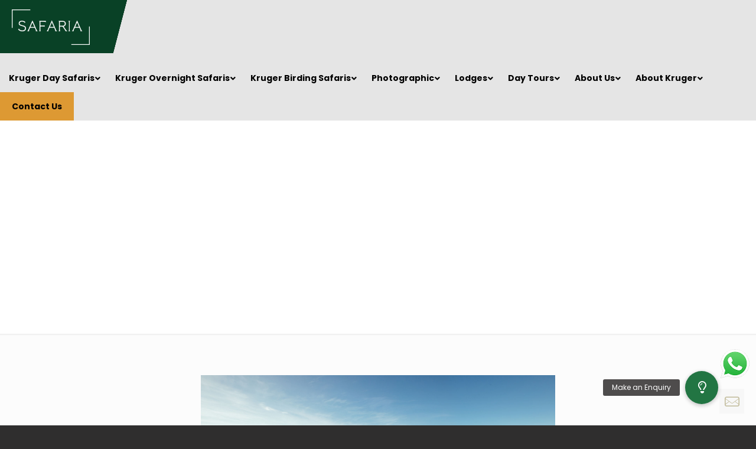

--- FILE ---
content_type: text/html; charset=UTF-8
request_url: http://www.safaria.co.za/ngg_tag/cityscape/nggallery/slideshow
body_size: 45576
content:
<!DOCTYPE html>
<html class="no-js" lang="en-US" itemscope itemtype="http://schema.org/WebPage">

<!-- head -->
<head>


<!-- meta -->
<meta charset="UTF-8" />
<script type="text/javascript">
/* <![CDATA[ */
var gform;gform||(document.addEventListener("gform_main_scripts_loaded",function(){gform.scriptsLoaded=!0}),document.addEventListener("gform/theme/scripts_loaded",function(){gform.themeScriptsLoaded=!0}),window.addEventListener("DOMContentLoaded",function(){gform.domLoaded=!0}),gform={domLoaded:!1,scriptsLoaded:!1,themeScriptsLoaded:!1,isFormEditor:()=>"function"==typeof InitializeEditor,callIfLoaded:function(o){return!(!gform.domLoaded||!gform.scriptsLoaded||!gform.themeScriptsLoaded&&!gform.isFormEditor()||(gform.isFormEditor()&&console.warn("The use of gform.initializeOnLoaded() is deprecated in the form editor context and will be removed in Gravity Forms 3.1."),o(),0))},initializeOnLoaded:function(o){gform.callIfLoaded(o)||(document.addEventListener("gform_main_scripts_loaded",()=>{gform.scriptsLoaded=!0,gform.callIfLoaded(o)}),document.addEventListener("gform/theme/scripts_loaded",()=>{gform.themeScriptsLoaded=!0,gform.callIfLoaded(o)}),window.addEventListener("DOMContentLoaded",()=>{gform.domLoaded=!0,gform.callIfLoaded(o)}))},hooks:{action:{},filter:{}},addAction:function(o,r,e,t){gform.addHook("action",o,r,e,t)},addFilter:function(o,r,e,t){gform.addHook("filter",o,r,e,t)},doAction:function(o){gform.doHook("action",o,arguments)},applyFilters:function(o){return gform.doHook("filter",o,arguments)},removeAction:function(o,r){gform.removeHook("action",o,r)},removeFilter:function(o,r,e){gform.removeHook("filter",o,r,e)},addHook:function(o,r,e,t,n){null==gform.hooks[o][r]&&(gform.hooks[o][r]=[]);var d=gform.hooks[o][r];null==n&&(n=r+"_"+d.length),gform.hooks[o][r].push({tag:n,callable:e,priority:t=null==t?10:t})},doHook:function(r,o,e){var t;if(e=Array.prototype.slice.call(e,1),null!=gform.hooks[r][o]&&((o=gform.hooks[r][o]).sort(function(o,r){return o.priority-r.priority}),o.forEach(function(o){"function"!=typeof(t=o.callable)&&(t=window[t]),"action"==r?t.apply(null,e):e[0]=t.apply(null,e)})),"filter"==r)return e[0]},removeHook:function(o,r,t,n){var e;null!=gform.hooks[o][r]&&(e=(e=gform.hooks[o][r]).filter(function(o,r,e){return!!(null!=n&&n!=o.tag||null!=t&&t!=o.priority)}),gform.hooks[o][r]=e)}});
/* ]]> */
</script>

<meta name="viewport" content="width=device-width, initial-scale=1" />

<link rel="shortcut icon" href="https://www.safaria.co.za/wp-content/uploads/2017/11/Safaria-favicon-black.png" />	
	

<!-- wp_head() -->
<!-- script | dynamic -->
<script id="mfn-dnmc-config-js">
//<![CDATA[
window.mfn_ajax = "http://www.safaria.co.za/wp-admin/admin-ajax.php";
window.mfn = {mobile_init:1240,nicescroll:40,parallax:"translate3d",responsive:1,retina_js:0};
window.mfn_prettyphoto = {disable:false,disableMobile:false,title:false,style:"pp_default",width:0,height:0};
window.mfn_sliders = {blog:0,clients:0,offer:0,portfolio:0,shop:0,slider:0,testimonials:0};
//]]>
</script>
<meta name='robots' content='index, follow, max-image-preview:large, max-snippet:-1, max-video-preview:-1' />
	<style>img:is([sizes="auto" i], [sizes^="auto," i]) { contain-intrinsic-size: 3000px 1500px }</style>
	
	<!-- This site is optimized with the Yoast SEO plugin v26.4 - https://yoast.com/wordpress/plugins/seo/ -->
	<title>cityscape Archives - Safaria</title>
	<link rel="canonical" href="https://www.safaria.co.za/ngg_tag/cityscape/" />
	<meta property="og:locale" content="en_US" />
	<meta property="og:type" content="article" />
	<meta property="og:title" content="cityscape Archives - Safaria" />
	<meta property="og:url" content="https://www.safaria.co.za/ngg_tag/cityscape/" />
	<meta property="og:site_name" content="Safaria" />
	<meta name="twitter:card" content="summary_large_image" />
	<script type="application/ld+json" class="yoast-schema-graph">{"@context":"https://schema.org","@graph":[{"@type":"CollectionPage","@id":"https://www.safaria.co.za/ngg_tag/cityscape/","url":"https://www.safaria.co.za/ngg_tag/cityscape/","name":"cityscape Archives - Safaria","isPartOf":{"@id":"https://www.safaria.co.za/#website"},"breadcrumb":{"@id":"https://www.safaria.co.za/ngg_tag/cityscape/#breadcrumb"},"inLanguage":"en-US"},{"@type":"BreadcrumbList","@id":"https://www.safaria.co.za/ngg_tag/cityscape/#breadcrumb","itemListElement":[{"@type":"ListItem","position":1,"name":"Home","item":"https://www.safaria.co.za/"},{"@type":"ListItem","position":2,"name":"cityscape"}]},{"@type":"WebSite","@id":"https://www.safaria.co.za/#website","url":"https://www.safaria.co.za/","name":"Safaria","description":"The Premium Kruger Park Experience","publisher":{"@id":"https://www.safaria.co.za/#organization"},"potentialAction":[{"@type":"SearchAction","target":{"@type":"EntryPoint","urlTemplate":"https://www.safaria.co.za/?s={search_term_string}"},"query-input":{"@type":"PropertyValueSpecification","valueRequired":true,"valueName":"search_term_string"}}],"inLanguage":"en-US"},{"@type":"Organization","@id":"https://www.safaria.co.za/#organization","name":"Safaria","url":"https://www.safaria.co.za/","logo":{"@type":"ImageObject","inLanguage":"en-US","@id":"https://www.safaria.co.za/#/schema/logo/image/","url":"https://www.safaria.co.za/wp-content/uploads/2018/03/full-day-safari-kruger-park.png","contentUrl":"https://www.safaria.co.za/wp-content/uploads/2018/03/full-day-safari-kruger-park.png","width":1060,"height":657,"caption":"Safaria"},"image":{"@id":"https://www.safaria.co.za/#/schema/logo/image/"}}]}</script>
	<!-- / Yoast SEO plugin. -->


<link rel='dns-prefetch' href='//www.googletagmanager.com' />
<link rel='dns-prefetch' href='//static.addtoany.com' />
<link rel='dns-prefetch' href='//www.google.com' />
<link rel='dns-prefetch' href='//stackpath.bootstrapcdn.com' />

<link rel="alternate" type="application/rss+xml" title="Safaria &raquo; Feed" href="http://www.safaria.co.za/feed/" />
<link rel="alternate" type="application/rss+xml" title="Safaria &raquo; Comments Feed" href="http://www.safaria.co.za/comments/feed/" />
<script type="text/javascript">
/* <![CDATA[ */
window._wpemojiSettings = {"baseUrl":"https:\/\/s.w.org\/images\/core\/emoji\/16.0.1\/72x72\/","ext":".png","svgUrl":"https:\/\/s.w.org\/images\/core\/emoji\/16.0.1\/svg\/","svgExt":".svg","source":{"concatemoji":"http:\/\/www.safaria.co.za\/wp-includes\/js\/wp-emoji-release.min.js?ver=6.8.3"}};
/*! This file is auto-generated */
!function(s,n){var o,i,e;function c(e){try{var t={supportTests:e,timestamp:(new Date).valueOf()};sessionStorage.setItem(o,JSON.stringify(t))}catch(e){}}function p(e,t,n){e.clearRect(0,0,e.canvas.width,e.canvas.height),e.fillText(t,0,0);var t=new Uint32Array(e.getImageData(0,0,e.canvas.width,e.canvas.height).data),a=(e.clearRect(0,0,e.canvas.width,e.canvas.height),e.fillText(n,0,0),new Uint32Array(e.getImageData(0,0,e.canvas.width,e.canvas.height).data));return t.every(function(e,t){return e===a[t]})}function u(e,t){e.clearRect(0,0,e.canvas.width,e.canvas.height),e.fillText(t,0,0);for(var n=e.getImageData(16,16,1,1),a=0;a<n.data.length;a++)if(0!==n.data[a])return!1;return!0}function f(e,t,n,a){switch(t){case"flag":return n(e,"\ud83c\udff3\ufe0f\u200d\u26a7\ufe0f","\ud83c\udff3\ufe0f\u200b\u26a7\ufe0f")?!1:!n(e,"\ud83c\udde8\ud83c\uddf6","\ud83c\udde8\u200b\ud83c\uddf6")&&!n(e,"\ud83c\udff4\udb40\udc67\udb40\udc62\udb40\udc65\udb40\udc6e\udb40\udc67\udb40\udc7f","\ud83c\udff4\u200b\udb40\udc67\u200b\udb40\udc62\u200b\udb40\udc65\u200b\udb40\udc6e\u200b\udb40\udc67\u200b\udb40\udc7f");case"emoji":return!a(e,"\ud83e\udedf")}return!1}function g(e,t,n,a){var r="undefined"!=typeof WorkerGlobalScope&&self instanceof WorkerGlobalScope?new OffscreenCanvas(300,150):s.createElement("canvas"),o=r.getContext("2d",{willReadFrequently:!0}),i=(o.textBaseline="top",o.font="600 32px Arial",{});return e.forEach(function(e){i[e]=t(o,e,n,a)}),i}function t(e){var t=s.createElement("script");t.src=e,t.defer=!0,s.head.appendChild(t)}"undefined"!=typeof Promise&&(o="wpEmojiSettingsSupports",i=["flag","emoji"],n.supports={everything:!0,everythingExceptFlag:!0},e=new Promise(function(e){s.addEventListener("DOMContentLoaded",e,{once:!0})}),new Promise(function(t){var n=function(){try{var e=JSON.parse(sessionStorage.getItem(o));if("object"==typeof e&&"number"==typeof e.timestamp&&(new Date).valueOf()<e.timestamp+604800&&"object"==typeof e.supportTests)return e.supportTests}catch(e){}return null}();if(!n){if("undefined"!=typeof Worker&&"undefined"!=typeof OffscreenCanvas&&"undefined"!=typeof URL&&URL.createObjectURL&&"undefined"!=typeof Blob)try{var e="postMessage("+g.toString()+"("+[JSON.stringify(i),f.toString(),p.toString(),u.toString()].join(",")+"));",a=new Blob([e],{type:"text/javascript"}),r=new Worker(URL.createObjectURL(a),{name:"wpTestEmojiSupports"});return void(r.onmessage=function(e){c(n=e.data),r.terminate(),t(n)})}catch(e){}c(n=g(i,f,p,u))}t(n)}).then(function(e){for(var t in e)n.supports[t]=e[t],n.supports.everything=n.supports.everything&&n.supports[t],"flag"!==t&&(n.supports.everythingExceptFlag=n.supports.everythingExceptFlag&&n.supports[t]);n.supports.everythingExceptFlag=n.supports.everythingExceptFlag&&!n.supports.flag,n.DOMReady=!1,n.readyCallback=function(){n.DOMReady=!0}}).then(function(){return e}).then(function(){var e;n.supports.everything||(n.readyCallback(),(e=n.source||{}).concatemoji?t(e.concatemoji):e.wpemoji&&e.twemoji&&(t(e.twemoji),t(e.wpemoji)))}))}((window,document),window._wpemojiSettings);
/* ]]> */
</script>
<link rel='stylesheet' id='sbi_styles-css' href='http://www.safaria.co.za/wp-content/plugins/instagram-feed/css/sbi-styles.min.css?ver=6.10.0' type='text/css' media='all' />
<style id='wp-emoji-styles-inline-css' type='text/css'>

	img.wp-smiley, img.emoji {
		display: inline !important;
		border: none !important;
		box-shadow: none !important;
		height: 1em !important;
		width: 1em !important;
		margin: 0 0.07em !important;
		vertical-align: -0.1em !important;
		background: none !important;
		padding: 0 !important;
	}
</style>
<link rel='stylesheet' id='wp-block-library-css' href='http://www.safaria.co.za/wp-includes/css/dist/block-library/style.min.css?ver=6.8.3' type='text/css' media='all' />
<style id='classic-theme-styles-inline-css' type='text/css'>
/*! This file is auto-generated */
.wp-block-button__link{color:#fff;background-color:#32373c;border-radius:9999px;box-shadow:none;text-decoration:none;padding:calc(.667em + 2px) calc(1.333em + 2px);font-size:1.125em}.wp-block-file__button{background:#32373c;color:#fff;text-decoration:none}
</style>
<link rel='stylesheet' id='wp-components-css' href='http://www.safaria.co.za/wp-includes/css/dist/components/style.min.css?ver=6.8.3' type='text/css' media='all' />
<link rel='stylesheet' id='wp-preferences-css' href='http://www.safaria.co.za/wp-includes/css/dist/preferences/style.min.css?ver=6.8.3' type='text/css' media='all' />
<link rel='stylesheet' id='wp-block-editor-css' href='http://www.safaria.co.za/wp-includes/css/dist/block-editor/style.min.css?ver=6.8.3' type='text/css' media='all' />
<link rel='stylesheet' id='popup-maker-block-library-style-css' href='http://www.safaria.co.za/wp-content/plugins/popup-maker/dist/packages/block-library-style.css?ver=dbea705cfafe089d65f1' type='text/css' media='all' />
<style id='global-styles-inline-css' type='text/css'>
:root{--wp--preset--aspect-ratio--square: 1;--wp--preset--aspect-ratio--4-3: 4/3;--wp--preset--aspect-ratio--3-4: 3/4;--wp--preset--aspect-ratio--3-2: 3/2;--wp--preset--aspect-ratio--2-3: 2/3;--wp--preset--aspect-ratio--16-9: 16/9;--wp--preset--aspect-ratio--9-16: 9/16;--wp--preset--color--black: #000000;--wp--preset--color--cyan-bluish-gray: #abb8c3;--wp--preset--color--white: #ffffff;--wp--preset--color--pale-pink: #f78da7;--wp--preset--color--vivid-red: #cf2e2e;--wp--preset--color--luminous-vivid-orange: #ff6900;--wp--preset--color--luminous-vivid-amber: #fcb900;--wp--preset--color--light-green-cyan: #7bdcb5;--wp--preset--color--vivid-green-cyan: #00d084;--wp--preset--color--pale-cyan-blue: #8ed1fc;--wp--preset--color--vivid-cyan-blue: #0693e3;--wp--preset--color--vivid-purple: #9b51e0;--wp--preset--gradient--vivid-cyan-blue-to-vivid-purple: linear-gradient(135deg,rgba(6,147,227,1) 0%,rgb(155,81,224) 100%);--wp--preset--gradient--light-green-cyan-to-vivid-green-cyan: linear-gradient(135deg,rgb(122,220,180) 0%,rgb(0,208,130) 100%);--wp--preset--gradient--luminous-vivid-amber-to-luminous-vivid-orange: linear-gradient(135deg,rgba(252,185,0,1) 0%,rgba(255,105,0,1) 100%);--wp--preset--gradient--luminous-vivid-orange-to-vivid-red: linear-gradient(135deg,rgba(255,105,0,1) 0%,rgb(207,46,46) 100%);--wp--preset--gradient--very-light-gray-to-cyan-bluish-gray: linear-gradient(135deg,rgb(238,238,238) 0%,rgb(169,184,195) 100%);--wp--preset--gradient--cool-to-warm-spectrum: linear-gradient(135deg,rgb(74,234,220) 0%,rgb(151,120,209) 20%,rgb(207,42,186) 40%,rgb(238,44,130) 60%,rgb(251,105,98) 80%,rgb(254,248,76) 100%);--wp--preset--gradient--blush-light-purple: linear-gradient(135deg,rgb(255,206,236) 0%,rgb(152,150,240) 100%);--wp--preset--gradient--blush-bordeaux: linear-gradient(135deg,rgb(254,205,165) 0%,rgb(254,45,45) 50%,rgb(107,0,62) 100%);--wp--preset--gradient--luminous-dusk: linear-gradient(135deg,rgb(255,203,112) 0%,rgb(199,81,192) 50%,rgb(65,88,208) 100%);--wp--preset--gradient--pale-ocean: linear-gradient(135deg,rgb(255,245,203) 0%,rgb(182,227,212) 50%,rgb(51,167,181) 100%);--wp--preset--gradient--electric-grass: linear-gradient(135deg,rgb(202,248,128) 0%,rgb(113,206,126) 100%);--wp--preset--gradient--midnight: linear-gradient(135deg,rgb(2,3,129) 0%,rgb(40,116,252) 100%);--wp--preset--font-size--small: 13px;--wp--preset--font-size--medium: 20px;--wp--preset--font-size--large: 36px;--wp--preset--font-size--x-large: 42px;--wp--preset--spacing--20: 0.44rem;--wp--preset--spacing--30: 0.67rem;--wp--preset--spacing--40: 1rem;--wp--preset--spacing--50: 1.5rem;--wp--preset--spacing--60: 2.25rem;--wp--preset--spacing--70: 3.38rem;--wp--preset--spacing--80: 5.06rem;--wp--preset--shadow--natural: 6px 6px 9px rgba(0, 0, 0, 0.2);--wp--preset--shadow--deep: 12px 12px 50px rgba(0, 0, 0, 0.4);--wp--preset--shadow--sharp: 6px 6px 0px rgba(0, 0, 0, 0.2);--wp--preset--shadow--outlined: 6px 6px 0px -3px rgba(255, 255, 255, 1), 6px 6px rgba(0, 0, 0, 1);--wp--preset--shadow--crisp: 6px 6px 0px rgba(0, 0, 0, 1);}:where(.is-layout-flex){gap: 0.5em;}:where(.is-layout-grid){gap: 0.5em;}body .is-layout-flex{display: flex;}.is-layout-flex{flex-wrap: wrap;align-items: center;}.is-layout-flex > :is(*, div){margin: 0;}body .is-layout-grid{display: grid;}.is-layout-grid > :is(*, div){margin: 0;}:where(.wp-block-columns.is-layout-flex){gap: 2em;}:where(.wp-block-columns.is-layout-grid){gap: 2em;}:where(.wp-block-post-template.is-layout-flex){gap: 1.25em;}:where(.wp-block-post-template.is-layout-grid){gap: 1.25em;}.has-black-color{color: var(--wp--preset--color--black) !important;}.has-cyan-bluish-gray-color{color: var(--wp--preset--color--cyan-bluish-gray) !important;}.has-white-color{color: var(--wp--preset--color--white) !important;}.has-pale-pink-color{color: var(--wp--preset--color--pale-pink) !important;}.has-vivid-red-color{color: var(--wp--preset--color--vivid-red) !important;}.has-luminous-vivid-orange-color{color: var(--wp--preset--color--luminous-vivid-orange) !important;}.has-luminous-vivid-amber-color{color: var(--wp--preset--color--luminous-vivid-amber) !important;}.has-light-green-cyan-color{color: var(--wp--preset--color--light-green-cyan) !important;}.has-vivid-green-cyan-color{color: var(--wp--preset--color--vivid-green-cyan) !important;}.has-pale-cyan-blue-color{color: var(--wp--preset--color--pale-cyan-blue) !important;}.has-vivid-cyan-blue-color{color: var(--wp--preset--color--vivid-cyan-blue) !important;}.has-vivid-purple-color{color: var(--wp--preset--color--vivid-purple) !important;}.has-black-background-color{background-color: var(--wp--preset--color--black) !important;}.has-cyan-bluish-gray-background-color{background-color: var(--wp--preset--color--cyan-bluish-gray) !important;}.has-white-background-color{background-color: var(--wp--preset--color--white) !important;}.has-pale-pink-background-color{background-color: var(--wp--preset--color--pale-pink) !important;}.has-vivid-red-background-color{background-color: var(--wp--preset--color--vivid-red) !important;}.has-luminous-vivid-orange-background-color{background-color: var(--wp--preset--color--luminous-vivid-orange) !important;}.has-luminous-vivid-amber-background-color{background-color: var(--wp--preset--color--luminous-vivid-amber) !important;}.has-light-green-cyan-background-color{background-color: var(--wp--preset--color--light-green-cyan) !important;}.has-vivid-green-cyan-background-color{background-color: var(--wp--preset--color--vivid-green-cyan) !important;}.has-pale-cyan-blue-background-color{background-color: var(--wp--preset--color--pale-cyan-blue) !important;}.has-vivid-cyan-blue-background-color{background-color: var(--wp--preset--color--vivid-cyan-blue) !important;}.has-vivid-purple-background-color{background-color: var(--wp--preset--color--vivid-purple) !important;}.has-black-border-color{border-color: var(--wp--preset--color--black) !important;}.has-cyan-bluish-gray-border-color{border-color: var(--wp--preset--color--cyan-bluish-gray) !important;}.has-white-border-color{border-color: var(--wp--preset--color--white) !important;}.has-pale-pink-border-color{border-color: var(--wp--preset--color--pale-pink) !important;}.has-vivid-red-border-color{border-color: var(--wp--preset--color--vivid-red) !important;}.has-luminous-vivid-orange-border-color{border-color: var(--wp--preset--color--luminous-vivid-orange) !important;}.has-luminous-vivid-amber-border-color{border-color: var(--wp--preset--color--luminous-vivid-amber) !important;}.has-light-green-cyan-border-color{border-color: var(--wp--preset--color--light-green-cyan) !important;}.has-vivid-green-cyan-border-color{border-color: var(--wp--preset--color--vivid-green-cyan) !important;}.has-pale-cyan-blue-border-color{border-color: var(--wp--preset--color--pale-cyan-blue) !important;}.has-vivid-cyan-blue-border-color{border-color: var(--wp--preset--color--vivid-cyan-blue) !important;}.has-vivid-purple-border-color{border-color: var(--wp--preset--color--vivid-purple) !important;}.has-vivid-cyan-blue-to-vivid-purple-gradient-background{background: var(--wp--preset--gradient--vivid-cyan-blue-to-vivid-purple) !important;}.has-light-green-cyan-to-vivid-green-cyan-gradient-background{background: var(--wp--preset--gradient--light-green-cyan-to-vivid-green-cyan) !important;}.has-luminous-vivid-amber-to-luminous-vivid-orange-gradient-background{background: var(--wp--preset--gradient--luminous-vivid-amber-to-luminous-vivid-orange) !important;}.has-luminous-vivid-orange-to-vivid-red-gradient-background{background: var(--wp--preset--gradient--luminous-vivid-orange-to-vivid-red) !important;}.has-very-light-gray-to-cyan-bluish-gray-gradient-background{background: var(--wp--preset--gradient--very-light-gray-to-cyan-bluish-gray) !important;}.has-cool-to-warm-spectrum-gradient-background{background: var(--wp--preset--gradient--cool-to-warm-spectrum) !important;}.has-blush-light-purple-gradient-background{background: var(--wp--preset--gradient--blush-light-purple) !important;}.has-blush-bordeaux-gradient-background{background: var(--wp--preset--gradient--blush-bordeaux) !important;}.has-luminous-dusk-gradient-background{background: var(--wp--preset--gradient--luminous-dusk) !important;}.has-pale-ocean-gradient-background{background: var(--wp--preset--gradient--pale-ocean) !important;}.has-electric-grass-gradient-background{background: var(--wp--preset--gradient--electric-grass) !important;}.has-midnight-gradient-background{background: var(--wp--preset--gradient--midnight) !important;}.has-small-font-size{font-size: var(--wp--preset--font-size--small) !important;}.has-medium-font-size{font-size: var(--wp--preset--font-size--medium) !important;}.has-large-font-size{font-size: var(--wp--preset--font-size--large) !important;}.has-x-large-font-size{font-size: var(--wp--preset--font-size--x-large) !important;}
:where(.wp-block-post-template.is-layout-flex){gap: 1.25em;}:where(.wp-block-post-template.is-layout-grid){gap: 1.25em;}
:where(.wp-block-columns.is-layout-flex){gap: 2em;}:where(.wp-block-columns.is-layout-grid){gap: 2em;}
:root :where(.wp-block-pullquote){font-size: 1.5em;line-height: 1.6;}
</style>
<link rel='stylesheet' id='menu-image-css' href='http://www.safaria.co.za/wp-content/plugins/menu-image/includes/css/menu-image.css?ver=3.13' type='text/css' media='all' />
<link rel='stylesheet' id='dashicons-css' href='http://www.safaria.co.za/wp-includes/css/dashicons.min.css?ver=6.8.3' type='text/css' media='all' />
<link rel='stylesheet' id='buttonizer_frontend_style-css' href='http://www.safaria.co.za/wp-content/plugins/buttonizer-multifunctional-button/assets/legacy/frontend.css?v=2bf00396b0c1ac7592c6916e5b67b30d&#038;ver=6.8.3' type='text/css' media='all' />
<link rel='stylesheet' id='buttonizer-icon-library-css' href='https://stackpath.bootstrapcdn.com/font-awesome/4.7.0/css/font-awesome.min.css?ver=6.8.3' type='text/css' media='all' />
<link rel='stylesheet' id='simple-banner-style-css' href='http://www.safaria.co.za/wp-content/plugins/simple-banner/simple-banner.css?ver=3.1.2' type='text/css' media='all' />
<link rel='stylesheet' id='ngg_trigger_buttons-css' href='http://www.safaria.co.za/wp-content/plugins/nextgen-gallery/static/GalleryDisplay/trigger_buttons.css?ver=3.59.12' type='text/css' media='all' />
<link rel='stylesheet' id='fancybox-0-css' href='http://www.safaria.co.za/wp-content/plugins/nextgen-gallery/static/Lightbox/fancybox/jquery.fancybox-1.3.4.css?ver=3.59.12' type='text/css' media='all' />
<link rel='stylesheet' id='fontawesome_v4_shim_style-css' href='http://www.safaria.co.za/wp-content/plugins/nextgen-gallery/static/FontAwesome/css/v4-shims.min.css?ver=6.8.3' type='text/css' media='all' />
<link rel='stylesheet' id='fontawesome-css' href='http://www.safaria.co.za/wp-content/plugins/nextgen-gallery/static/FontAwesome/css/all.min.css?ver=6.8.3' type='text/css' media='all' />
<link rel='stylesheet' id='nextgen_pagination_style-css' href='http://www.safaria.co.za/wp-content/plugins/nextgen-gallery/static/GalleryDisplay/pagination_style.css?ver=3.59.12' type='text/css' media='all' />
<link rel='stylesheet' id='nextgen_basic_thumbnails_style-css' href='http://www.safaria.co.za/wp-content/plugins/nextgen-gallery/static/Thumbnails/nextgen_basic_thumbnails.css?ver=3.59.12' type='text/css' media='all' />
<link rel='stylesheet' id='ngg_basic_slideshow_style-css' href='http://www.safaria.co.za/wp-content/plugins/nextgen-gallery/static/Slideshow/ngg_basic_slideshow.css?ver=3.59.12' type='text/css' media='all' />
<link rel='stylesheet' id='ngg_slick_slideshow_style-css' href='http://www.safaria.co.za/wp-content/plugins/nextgen-gallery/static/Slideshow/slick/slick.css?ver=3.59.12' type='text/css' media='all' />
<link rel='stylesheet' id='ngg_slick_slideshow_theme-css' href='http://www.safaria.co.za/wp-content/plugins/nextgen-gallery/static/Slideshow/slick/slick-theme.css?ver=3.59.12' type='text/css' media='all' />
<link rel='stylesheet' id='style-css' href='http://www.safaria.co.za/wp-content/themes/betheme/style.css?ver=17.6' type='text/css' media='all' />
<link rel='stylesheet' id='mfn-base-css' href='http://www.safaria.co.za/wp-content/themes/betheme/css/base.css?ver=17.6' type='text/css' media='all' />
<link rel='stylesheet' id='mfn-layout-css' href='http://www.safaria.co.za/wp-content/themes/betheme/css/layout.css?ver=17.6' type='text/css' media='all' />
<link rel='stylesheet' id='mfn-shortcodes-css' href='http://www.safaria.co.za/wp-content/themes/betheme/css/shortcodes.css?ver=17.6' type='text/css' media='all' />
<link rel='stylesheet' id='mfn-animations-css' href='http://www.safaria.co.za/wp-content/themes/betheme/assets/animations/animations.min.css?ver=17.6' type='text/css' media='all' />
<link rel='stylesheet' id='mfn-jquery-ui-css' href='http://www.safaria.co.za/wp-content/themes/betheme/assets/ui/jquery.ui.all.css?ver=17.6' type='text/css' media='all' />
<link rel='stylesheet' id='mfn-prettyPhoto-css' href='http://www.safaria.co.za/wp-content/themes/betheme/assets/prettyPhoto/prettyPhoto.css?ver=17.6' type='text/css' media='all' />
<link rel='stylesheet' id='mfn-jplayer-css' href='http://www.safaria.co.za/wp-content/themes/betheme/assets/jplayer/css/jplayer.blue.monday.css?ver=17.6' type='text/css' media='all' />
<link rel='stylesheet' id='mfn-responsive-css' href='http://www.safaria.co.za/wp-content/themes/betheme/css/responsive.css?ver=17.6' type='text/css' media='all' />
<link rel='stylesheet' id='Poppins-css' href='//www.safaria.co.za/wp-content/uploads/omgf/poppins/poppins.css?ver=1670330823' type='text/css' media='all' />
<link rel='stylesheet' id='Open+Sans-css' href='//www.safaria.co.za/wp-content/uploads/omgf/opensans/opensans.css?ver=1670330823' type='text/css' media='all' />
<link rel='stylesheet' id='mm-compiled-options-mobmenu-css' href='http://www.safaria.co.za/wp-content/uploads/dynamic-mobmenu.css?ver=2.8.8-726' type='text/css' media='all' />
<link rel='stylesheet' id='mm-google-webfont-dosis-css' href='//www.safaria.co.za/wp-content/uploads/omgf/mm-google-webfont-dosis/mm-google-webfont-dosis.css?ver=1670330823' type='text/css' media='all' />
<link rel='stylesheet' id='gforms_reset_css-css' href='http://www.safaria.co.za/wp-content/plugins/gravityforms/legacy/css/formreset.min.css?ver=2.9.25' type='text/css' media='all' />
<link rel='stylesheet' id='gforms_formsmain_css-css' href='http://www.safaria.co.za/wp-content/plugins/gravityforms/legacy/css/formsmain.min.css?ver=2.9.25' type='text/css' media='all' />
<link rel='stylesheet' id='gforms_ready_class_css-css' href='http://www.safaria.co.za/wp-content/plugins/gravityforms/legacy/css/readyclass.min.css?ver=2.9.25' type='text/css' media='all' />
<link rel='stylesheet' id='gforms_browsers_css-css' href='http://www.safaria.co.za/wp-content/plugins/gravityforms/legacy/css/browsers.min.css?ver=2.9.25' type='text/css' media='all' />
<link rel='stylesheet' id='popup-maker-site-css' href='//www.safaria.co.za/wp-content/uploads/pum/pum-site-styles.css?generated=1750143607&#038;ver=1.21.5' type='text/css' media='all' />
<link rel='stylesheet' id='addtoany-css' href='http://www.safaria.co.za/wp-content/plugins/add-to-any/addtoany.min.css?ver=1.16' type='text/css' media='all' />
<link rel='stylesheet' id='ubermenu-css' href='http://www.safaria.co.za/wp-content/plugins/ubermenu/pro/assets/css/ubermenu.min.css?ver=3.4' type='text/css' media='all' />
<link rel='stylesheet' id='ubermenu-font-awesome-all-css' href='http://www.safaria.co.za/wp-content/plugins/ubermenu/assets/fontawesome/fonts/css/fontawesome-all.min.css?ver=6.8.3' type='text/css' media='all' />
<link rel='stylesheet' id='__EPYT__style-css' href='http://www.safaria.co.za/wp-content/plugins/youtube-embed-plus/styles/ytprefs.min.css?ver=14.2.3.2' type='text/css' media='all' />
<style id='__EPYT__style-inline-css' type='text/css'>

                .epyt-gallery-thumb {
                        width: 33.333%;
                }
                
</style>
<link rel='stylesheet' id='cssmobmenu-icons-css' href='http://www.safaria.co.za/wp-content/plugins/mobile-menu/includes/css/mobmenu-icons.css?ver=6.8.3' type='text/css' media='all' />
<link rel='stylesheet' id='cssmobmenu-css' href='http://www.safaria.co.za/wp-content/plugins/mobile-menu/includes/css/mobmenu.css?ver=2.8.8' type='text/css' media='all' />
<script type="text/javascript" id="addtoany-core-js-before">
/* <![CDATA[ */
window.a2a_config=window.a2a_config||{};a2a_config.callbacks=[];a2a_config.overlays=[];a2a_config.templates={};
/* ]]> */
</script>
<script type="text/javascript" defer src="https://static.addtoany.com/menu/page.js" id="addtoany-core-js"></script>
<script type="text/javascript" src="http://www.safaria.co.za/wp-includes/js/jquery/jquery.min.js?ver=3.7.1" id="jquery-core-js"></script>
<script type="text/javascript" src="http://www.safaria.co.za/wp-includes/js/jquery/jquery-migrate.min.js?ver=3.4.1" id="jquery-migrate-js"></script>
<script type="text/javascript" defer src="http://www.safaria.co.za/wp-content/plugins/add-to-any/addtoany.min.js?ver=1.1" id="addtoany-jquery-js"></script>
<script type="text/javascript" id="simple-banner-script-js-before">
/* <![CDATA[ */
const simpleBannerScriptParams = {"pro_version_enabled":"","debug_mode":false,"id":0,"version":"3.1.2","banner_params":[{"hide_simple_banner":false,"simple_banner_prepend_element":false,"simple_banner_position":false,"header_margin":false,"header_padding":false,"wp_body_open_enabled":false,"wp_body_open":true,"simple_banner_z_index":false,"simple_banner_text":false,"disabled_on_current_page":false,"disabled_pages_array":[],"is_current_page_a_post":false,"disabled_on_posts":false,"simple_banner_disabled_page_paths":false,"simple_banner_font_size":false,"simple_banner_color":false,"simple_banner_text_color":false,"simple_banner_link_color":false,"simple_banner_close_color":false,"simple_banner_custom_css":false,"simple_banner_scrolling_custom_css":false,"simple_banner_text_custom_css":false,"simple_banner_button_css":false,"site_custom_css":false,"keep_site_custom_css":false,"site_custom_js":false,"keep_site_custom_js":false,"close_button_enabled":false,"close_button_expiration":false,"close_button_cookie_set":false,"current_date":{"date":"2026-01-17 15:55:14.316887","timezone_type":3,"timezone":"UTC"},"start_date":{"date":"2026-01-17 15:55:14.316891","timezone_type":3,"timezone":"UTC"},"end_date":{"date":"2026-01-17 15:55:14.316894","timezone_type":3,"timezone":"UTC"},"simple_banner_start_after_date":false,"simple_banner_remove_after_date":false,"simple_banner_insert_inside_element":false}]}
/* ]]> */
</script>
<script type="text/javascript" src="http://www.safaria.co.za/wp-content/plugins/simple-banner/simple-banner.js?ver=3.1.2" id="simple-banner-script-js"></script>
<script type="text/javascript" id="photocrati_ajax-js-extra">
/* <![CDATA[ */
var photocrati_ajax = {"url":"http:\/\/www.safaria.co.za\/index.php?photocrati_ajax=1","rest_url":"http:\/\/www.safaria.co.za\/wp-json\/","wp_home_url":"http:\/\/www.safaria.co.za","wp_site_url":"http:\/\/www.safaria.co.za","wp_root_url":"http:\/\/www.safaria.co.za","wp_plugins_url":"http:\/\/www.safaria.co.za\/wp-content\/plugins","wp_content_url":"http:\/\/www.safaria.co.za\/wp-content","wp_includes_url":"http:\/\/www.safaria.co.za\/wp-includes\/","ngg_param_slug":"nggallery","rest_nonce":"9d542e143a"};
/* ]]> */
</script>
<script type="text/javascript" src="http://www.safaria.co.za/wp-content/plugins/nextgen-gallery/static/Legacy/ajax.min.js?ver=3.59.12" id="photocrati_ajax-js"></script>
<script type="text/javascript" src="http://www.safaria.co.za/wp-content/plugins/nextgen-gallery/static/FontAwesome/js/v4-shims.min.js?ver=5.3.1" id="fontawesome_v4_shim-js"></script>
<script type="text/javascript" defer crossorigin="anonymous" data-auto-replace-svg="false" data-keep-original-source="false" data-search-pseudo-elements src="http://www.safaria.co.za/wp-content/plugins/nextgen-gallery/static/FontAwesome/js/all.min.js?ver=5.3.1" id="fontawesome-js"></script>
<script type="text/javascript" src="http://www.safaria.co.za/wp-content/plugins/nextgen-gallery/static/Thumbnails/nextgen_basic_thumbnails.js?ver=3.59.12" id="nextgen_basic_thumbnails_script-js"></script>
<script type="text/javascript" src="http://www.safaria.co.za/wp-content/plugins/nextgen-gallery/static/Slideshow/slick/slick-1.8.0-modded.js?ver=3.59.12" id="ngg_slick-js"></script>
<script type="text/javascript" id="wab-main-script-js-extra">
/* <![CDATA[ */
var wabSettings = {"startHour":"8","endHour":"22","limitHours":"0","hideButtonType":null,"button_location":"right","button_type":"wab-icon-plain","dragEnabled":"0","plugins_url":"http:\/\/www.safaria.co.za\/wp-content\/plugins"};
/* ]]> */
</script>
<script type="text/javascript" src="http://www.safaria.co.za/wp-content/plugins/add-whatsapp-button/includes/../js/wab.js?ver=6.8.3" id="wab-main-script-js"></script>
<script type="text/javascript" src="http://www.safaria.co.za/wp-content/plugins/add-whatsapp-button/includes/../js/lib/jquery-ui.drag.min.js?ver=6.8.3" id="jquery_draggable-js"></script>
<script type="text/javascript" src="http://www.safaria.co.za/wp-content/plugins/add-whatsapp-button/includes/../js/lib/jquery.ui.touch-punch.min.js?ver=6.8.3" id="jquery_touch_punch-js"></script>
<script type="text/javascript" defer='defer' src="http://www.safaria.co.za/wp-content/plugins/gravityforms/js/jquery.json.min.js?ver=2.9.25" id="gform_json-js"></script>
<script type="text/javascript" id="gform_gravityforms-js-extra">
/* <![CDATA[ */
var gf_global = {"gf_currency_config":{"name":"South African Rand","symbol_left":"R","symbol_right":"","symbol_padding":"","thousand_separator":",","decimal_separator":".","decimals":2,"code":"ZAR"},"base_url":"http:\/\/www.safaria.co.za\/wp-content\/plugins\/gravityforms","number_formats":[],"spinnerUrl":"http:\/\/www.safaria.co.za\/wp-content\/plugins\/gravityforms\/images\/spinner.svg","version_hash":"3b8576ad2f85b3e33d1bf72de34635b8","strings":{"newRowAdded":"New row added.","rowRemoved":"Row removed","formSaved":"The form has been saved.  The content contains the link to return and complete the form."}};
var gf_global = {"gf_currency_config":{"name":"South African Rand","symbol_left":"R","symbol_right":"","symbol_padding":"","thousand_separator":",","decimal_separator":".","decimals":2,"code":"ZAR"},"base_url":"http:\/\/www.safaria.co.za\/wp-content\/plugins\/gravityforms","number_formats":[],"spinnerUrl":"http:\/\/www.safaria.co.za\/wp-content\/plugins\/gravityforms\/images\/spinner.svg","version_hash":"3b8576ad2f85b3e33d1bf72de34635b8","strings":{"newRowAdded":"New row added.","rowRemoved":"Row removed","formSaved":"The form has been saved.  The content contains the link to return and complete the form."}};
var gform_i18n = {"datepicker":{"days":{"monday":"Mo","tuesday":"Tu","wednesday":"We","thursday":"Th","friday":"Fr","saturday":"Sa","sunday":"Su"},"months":{"january":"January","february":"February","march":"March","april":"April","may":"May","june":"June","july":"July","august":"August","september":"September","october":"October","november":"November","december":"December"},"firstDay":1,"iconText":"Select date"}};
var gf_legacy_multi = {"1":"1"};
var gform_gravityforms = {"strings":{"invalid_file_extension":"This type of file is not allowed. Must be one of the following:","delete_file":"Delete this file","in_progress":"in progress","file_exceeds_limit":"File exceeds size limit","illegal_extension":"This type of file is not allowed.","max_reached":"Maximum number of files reached","unknown_error":"There was a problem while saving the file on the server","currently_uploading":"Please wait for the uploading to complete","cancel":"Cancel","cancel_upload":"Cancel this upload","cancelled":"Cancelled","error":"Error","message":"Message"},"vars":{"images_url":"http:\/\/www.safaria.co.za\/wp-content\/plugins\/gravityforms\/images"}};
/* ]]> */
</script>
<script type="text/javascript" defer='defer' src="http://www.safaria.co.za/wp-content/plugins/gravityforms/js/gravityforms.min.js?ver=2.9.25" id="gform_gravityforms-js"></script>
<script type="text/javascript" defer='defer' src="https://www.google.com/recaptcha/api.js?hl=en&amp;ver=6.8.3#038;render=explicit" id="gform_recaptcha-js"></script>
<script type="text/javascript" defer='defer' src="http://www.safaria.co.za/wp-content/plugins/gravityforms/assets/js/dist/utils.min.js?ver=48a3755090e76a154853db28fc254681" id="gform_gravityforms_utils-js"></script>
<script type="text/javascript" id="__ytprefs__-js-extra">
/* <![CDATA[ */
var _EPYT_ = {"ajaxurl":"http:\/\/www.safaria.co.za\/wp-admin\/admin-ajax.php","security":"702ac9e801","gallery_scrolloffset":"20","eppathtoscripts":"http:\/\/www.safaria.co.za\/wp-content\/plugins\/youtube-embed-plus\/scripts\/","eppath":"http:\/\/www.safaria.co.za\/wp-content\/plugins\/youtube-embed-plus\/","epresponsiveselector":"[\"iframe.__youtube_prefs_widget__\"]","epdovol":"1","version":"14.2.3.2","evselector":"iframe.__youtube_prefs__[src], iframe[src*=\"youtube.com\/embed\/\"], iframe[src*=\"youtube-nocookie.com\/embed\/\"]","ajax_compat":"","maxres_facade":"eager","ytapi_load":"light","pause_others":"","stopMobileBuffer":"1","facade_mode":"","not_live_on_channel":""};
/* ]]> */
</script>
<script type="text/javascript" src="http://www.safaria.co.za/wp-content/plugins/youtube-embed-plus/scripts/ytprefs.min.js?ver=14.2.3.2" id="__ytprefs__-js"></script>
<script type="text/javascript" src="http://www.safaria.co.za/wp-content/plugins/mobile-menu/includes/js/mobmenu.js?ver=2.8.8" id="mobmenujs-js"></script>
<link rel="https://api.w.org/" href="http://www.safaria.co.za/wp-json/" /><link rel="alternate" title="JSON" type="application/json" href="http://www.safaria.co.za/wp-json/wp/v2/posts/0" /><link rel="EditURI" type="application/rsd+xml" title="RSD" href="http://www.safaria.co.za/xmlrpc.php?rsd" />
<meta name="generator" content="WordPress 6.8.3" />
<link rel="alternate" title="oEmbed (JSON)" type="application/json+oembed" href="http://www.safaria.co.za/wp-json/oembed/1.0/embed?url" />
<link rel="alternate" title="oEmbed (XML)" type="text/xml+oembed" href="http://www.safaria.co.za/wp-json/oembed/1.0/embed?url&#038;format=xml" />
<script type="text/javascript">var ajaxurl = "http://www.safaria.co.za/wp-admin/admin-ajax.php";</script><!-- Global site tag (gtag.js) - Google Analytics -->
<script async src="https://www.googletagmanager.com/gtag/js?id=UA-84470191-29"></script>
<script>
  window.dataLayer = window.dataLayer || [];
  function gtag(){dataLayer.push(arguments);}
  gtag('js', new Date());

  gtag('config', 'UA-84470191-29');
</script>
<meta name="google-site-verification" content="HlzoxD6_BkHBYtC2lWVvUHlRQfdgU8MDzsGNb6ibwXY" />
<meta name="yandex-verification" content="9bc0e24b4004d275" /><style id="simple-banner-background-color" type="text/css">.simple-banner{background: #024985;}</style><style id="simple-banner-text-color" type="text/css">.simple-banner .simple-banner-text{color: #ffffff;}</style><style id="simple-banner-link-color" type="text/css">.simple-banner .simple-banner-text a{color:#f16521;}</style><style id="simple-banner-z-index" type="text/css">.simple-banner{z-index: 99999;}</style><style id="simple-banner-site-custom-css-dummy" type="text/css"></style><script id="simple-banner-site-custom-js-dummy" type="text/javascript"></script><style id="ubermenu-custom-generated-css">
/** UberMenu Responsive Styles (Breakpoint Setting) **/
@media screen and (min-width: 1226px){
  .ubermenu{ display:block !important; } .ubermenu-responsive .ubermenu-item.ubermenu-hide-desktop{ display:none !important; } .ubermenu-responsive.ubermenu-retractors-responsive .ubermenu-retractor-mobile{ display:none; }   /* Force current submenu always open but below others */ .ubermenu-force-current-submenu .ubermenu-item-level-0.ubermenu-current-menu-item > .ubermenu-submenu-drop, .ubermenu-force-current-submenu .ubermenu-item-level-0.ubermenu-current-menu-ancestor > .ubermenu-submenu-drop {     display: block!important;     opacity: 1!important;     visibility: visible!important;     margin: 0!important;     top: auto!important;     height: auto;     z-index:19; }   /* Invert Horizontal menu to make subs go up */ .ubermenu-invert.ubermenu-horizontal .ubermenu-item-level-0 > .ubermenu-submenu-drop{      top:auto;      bottom:100%; } .ubermenu-invert.ubermenu-horizontal.ubermenu-sub-indicators .ubermenu-item-level-0.ubermenu-has-submenu-drop > .ubermenu-target > .ubermenu-sub-indicator{ transform:rotate(180deg); } /* Make second level flyouts fly up */ .ubermenu-invert.ubermenu-horizontal .ubermenu-submenu .ubermenu-item.ubermenu-active > .ubermenu-submenu-type-flyout{     top:auto;     bottom:0; } /* Clip the submenus properly when inverted */ .ubermenu-invert.ubermenu-horizontal .ubermenu-item-level-0 > .ubermenu-submenu-drop{     clip: rect(-5000px,5000px,auto,-5000px); }    /* Invert Vertical menu to make subs go left */ .ubermenu-invert.ubermenu-vertical .ubermenu-item-level-0 > .ubermenu-submenu-drop{   right:100%;   left:auto; } .ubermenu-invert.ubermenu-vertical.ubermenu-sub-indicators .ubermenu-item-level-0.ubermenu-item-has-children > .ubermenu-target > .ubermenu-sub-indicator{   right:auto;   left:10px; transform:rotate(90deg); } .ubermenu-vertical.ubermenu-invert .ubermenu-item > .ubermenu-submenu-drop {   clip: rect(-5000px,5000px,5000px,-5000px); } /* Vertical Flyout > Flyout */ .ubermenu-vertical.ubermenu-invert.ubermenu-sub-indicators .ubermenu-has-submenu-drop > .ubermenu-target{   padding-left:25px; } .ubermenu-vertical.ubermenu-invert .ubermenu-item > .ubermenu-target > .ubermenu-sub-indicator {   right:auto;   left:10px;   transform:rotate(90deg); } .ubermenu-vertical.ubermenu-invert .ubermenu-item > .ubermenu-submenu-drop.ubermenu-submenu-type-flyout, .ubermenu-vertical.ubermenu-invert .ubermenu-submenu-type-flyout > .ubermenu-item > .ubermenu-submenu-drop {   right: 100%;   left: auto; }  .ubermenu-responsive-toggle{ display:none; }
}
@media screen and (max-width: 1225px){
   .ubermenu-responsive-toggle, .ubermenu-sticky-toggle-wrapper { display: block; }  .ubermenu-responsive{ width:100%; max-height:500px; visibility:visible; overflow:visible;  -webkit-transition:max-height 1s ease-in; transition:max-height .3s ease-in; } .ubermenu-responsive.ubermenu-items-align-center{     text-align:left; } .ubermenu-responsive.ubermenu{ margin:0; } .ubermenu-responsive.ubermenu .ubermenu-nav{ display:block; }  .ubermenu-responsive.ubermenu-responsive-nocollapse, .ubermenu-repsonsive.ubermenu-no-transitions{ display:block; max-height:none; }  .ubermenu-responsive.ubermenu-responsive-collapse{ max-height:none; visibility:visible; overflow:visible; } .ubermenu-responsive.ubermenu-responsive-collapse{ max-height:0; overflow:hidden !important; visibility:hidden; } .ubermenu-responsive.ubermenu-in-transition, .ubermenu-responsive.ubermenu-in-transition .ubermenu-nav{ overflow:hidden !important; visibility:visible; } .ubermenu-responsive.ubermenu-responsive-collapse:not(.ubermenu-in-transition){ border-top-width:0; border-bottom-width:0; } .ubermenu-responsive.ubermenu-responsive-collapse .ubermenu-item .ubermenu-submenu{ display:none; }  .ubermenu-responsive .ubermenu-item-level-0{ width:50%; } .ubermenu-responsive.ubermenu-responsive-single-column .ubermenu-item-level-0{ float:none; clear:both; width:100%; } .ubermenu-responsive .ubermenu-item.ubermenu-item-level-0 > .ubermenu-target{ border:none; box-shadow:none; } .ubermenu-responsive .ubermenu-item.ubermenu-has-submenu-flyout{ position:static; } .ubermenu-responsive.ubermenu-sub-indicators .ubermenu-submenu-type-flyout .ubermenu-has-submenu-drop > .ubermenu-target > .ubermenu-sub-indicator{ transform:rotate(0); right:10px; left:auto; } .ubermenu-responsive .ubermenu-nav .ubermenu-item .ubermenu-submenu.ubermenu-submenu-drop{ width:100%; min-width:100%; max-width:100%; top:auto; left:0 !important; } .ubermenu-responsive.ubermenu-has-border .ubermenu-nav .ubermenu-item .ubermenu-submenu.ubermenu-submenu-drop{ left: -1px !important; /* For borders */ } .ubermenu-responsive .ubermenu-submenu.ubermenu-submenu-type-mega > .ubermenu-item.ubermenu-column{ min-height:0; border-left:none;  float:left; /* override left/center/right content alignment */ display:block; } .ubermenu-responsive .ubermenu-item.ubermenu-active > .ubermenu-submenu.ubermenu-submenu-type-mega{     max-height:none;     height:auto;/*prevent overflow scrolling since android is still finicky*/     overflow:visible; } .ubermenu-responsive.ubermenu-transition-slide .ubermenu-item.ubermenu-in-transition > .ubermenu-submenu-drop{ max-height:1000px; /* because of slide transition */ } .ubermenu .ubermenu-submenu-type-flyout .ubermenu-submenu-type-mega{ min-height:0; } .ubermenu.ubermenu-responsive .ubermenu-column, .ubermenu.ubermenu-responsive .ubermenu-column-auto{ min-width:50%; } .ubermenu.ubermenu-responsive .ubermenu-autoclear > .ubermenu-column{ clear:none; } .ubermenu.ubermenu-responsive .ubermenu-column:nth-of-type(2n+1){ clear:both; } .ubermenu.ubermenu-responsive .ubermenu-submenu-retractor-top:not(.ubermenu-submenu-retractor-top-2) .ubermenu-column:nth-of-type(2n+1){ clear:none; } .ubermenu.ubermenu-responsive .ubermenu-submenu-retractor-top:not(.ubermenu-submenu-retractor-top-2) .ubermenu-column:nth-of-type(2n+2){ clear:both; }  .ubermenu-responsive-single-column-subs .ubermenu-submenu .ubermenu-item { float: none; clear: both; width: 100%; min-width: 100%; }   .ubermenu.ubermenu-responsive .ubermenu-tabs, .ubermenu.ubermenu-responsive .ubermenu-tabs-group, .ubermenu.ubermenu-responsive .ubermenu-tab, .ubermenu.ubermenu-responsive .ubermenu-tab-content-panel{ /** TABS SHOULD BE 100%  ACCORDION */ width:100%; min-width:100%; max-width:100%; left:0; } .ubermenu.ubermenu-responsive .ubermenu-tabs, .ubermenu.ubermenu-responsive .ubermenu-tab-content-panel{ min-height:0 !important;/* Override Inline Style from JS */ } .ubermenu.ubermenu-responsive .ubermenu-tabs{ z-index:15; } .ubermenu.ubermenu-responsive .ubermenu-tab-content-panel{ z-index:20; } /* Tab Layering */ .ubermenu-responsive .ubermenu-tab{ position:relative; } .ubermenu-responsive .ubermenu-tab.ubermenu-active{ position:relative; z-index:20; } .ubermenu-responsive .ubermenu-tab > .ubermenu-target{ border-width:0 0 1px 0; } .ubermenu-responsive.ubermenu-sub-indicators .ubermenu-tabs > .ubermenu-tabs-group > .ubermenu-tab.ubermenu-has-submenu-drop > .ubermenu-target > .ubermenu-sub-indicator{ transform:rotate(0); right:10px; left:auto; }  .ubermenu-responsive .ubermenu-tabs > .ubermenu-tabs-group > .ubermenu-tab > .ubermenu-tab-content-panel{ top:auto; border-width:1px; } .ubermenu-responsive .ubermenu-tab-layout-bottom > .ubermenu-tabs-group{ /*position:relative;*/ }   .ubermenu-reponsive .ubermenu-item-level-0 > .ubermenu-submenu-type-stack{ /* Top Level Stack Columns */ position:relative; }  .ubermenu-responsive .ubermenu-submenu-type-stack .ubermenu-column, .ubermenu-responsive .ubermenu-submenu-type-stack .ubermenu-column-auto{ /* Stack Columns */ width:100%; max-width:100%; }   .ubermenu-responsive .ubermenu-item-mini{ /* Mini items */ min-width:0; width:auto; float:left; clear:none !important; } .ubermenu-responsive .ubermenu-item.ubermenu-item-mini > a.ubermenu-target{ padding-left:20px; padding-right:20px; }   .ubermenu-responsive .ubermenu-item.ubermenu-hide-mobile{ /* Hiding items */ display:none !important; }  .ubermenu-responsive.ubermenu-hide-bkgs .ubermenu-submenu.ubermenu-submenu-bkg-img{ /** Hide Background Images in Submenu */ background-image:none; } .ubermenu.ubermenu-responsive .ubermenu-item-level-0.ubermenu-item-mini{ min-width:0; width:auto; } .ubermenu-vertical .ubermenu-item.ubermenu-item-level-0{ width:100%; } .ubermenu-vertical.ubermenu-sub-indicators .ubermenu-item-level-0.ubermenu-item-has-children > .ubermenu-target > .ubermenu-sub-indicator{ right:10px; left:auto; transform:rotate(0); } .ubermenu-vertical .ubermenu-item.ubermenu-item-level-0.ubermenu-relative.ubermenu-active > .ubermenu-submenu-drop.ubermenu-submenu-align-vertical_parent_item{     top:auto; }   /* Tabs on Mobile with mouse (but not click) - leave space to hover off */ .ubermenu:not(.ubermenu-is-mobile):not(.ubermenu-submenu-indicator-closes) .ubermenu-submenu .ubermenu-tab[data-ubermenu-trigger="mouseover"] .ubermenu-tab-content-panel, .ubermenu:not(.ubermenu-is-mobile):not(.ubermenu-submenu-indicator-closes) .ubermenu-submenu .ubermenu-tab[data-ubermenu-trigger="hover_intent"] .ubermenu-tab-content-panel{     margin-left:6%; width:94%; min-width:94%; }  /* Sub indicator close visibility */ .ubermenu.ubermenu-submenu-indicator-closes .ubermenu-active > .ubermenu-target > .ubermenu-sub-indicator-close{ display:block; } .ubermenu.ubermenu-submenu-indicator-closes .ubermenu-active > .ubermenu-target > .ubermenu-sub-indicator{ display:none; }  .ubermenu-responsive-toggle{ display:block; }
}
@media screen and (max-width: 480px){
  .ubermenu.ubermenu-responsive .ubermenu-item-level-0{ width:100%; } .ubermenu.ubermenu-responsive .ubermenu-column, .ubermenu.ubermenu-responsive .ubermenu-column-auto{ min-width:100%; } 
}


/** UberMenu Custom Menu Styles (Customizer) **/
/* main */
 .ubermenu-main { background-color:#ffffff; background:-webkit-gradient(linear,left top,left bottom,from(#ffffff),to(#ffffff)); background:-webkit-linear-gradient(top,#ffffff,#ffffff); background:-moz-linear-gradient(top,#ffffff,#ffffff); background:-ms-linear-gradient(top,#ffffff,#ffffff); background:-o-linear-gradient(top,#ffffff,#ffffff); background:linear-gradient(top,#ffffff,#ffffff); }
 .ubermenu-main.ubermenu-transition-fade .ubermenu-item .ubermenu-submenu-drop { margin-top:0; }
 .ubermenu-responsive-toggle.ubermenu-responsive-toggle-main { font-size:14px; font-weight:normal; padding:5px; }


/** UberMenu Custom Menu Item Styles (Menu Item Settings) **/
/* 549 */    .ubermenu .ubermenu-submenu.ubermenu-submenu-id-549 { width:1200px; min-width:1200px; }
/* 1512 */   .ubermenu .ubermenu-submenu.ubermenu-submenu-id-1512 { width:1200px; min-width:1200px; }
/* 225 */    .ubermenu .ubermenu-item.ubermenu-item-225 > .ubermenu-target { background:#dd9933; }

/* Status: Loaded from Transient */

</style><!-- style | dynamic -->
<style id="mfn-dnmc-style-css">
@media only screen and (min-width: 1240px) {body:not(.header-simple) #Top_bar #menu{display:block!important}.tr-menu #Top_bar #menu{background:none!important}#Top_bar .menu > li > ul.mfn-megamenu{width:984px}#Top_bar .menu > li > ul.mfn-megamenu > li{float:left}#Top_bar .menu > li > ul.mfn-megamenu > li.mfn-megamenu-cols-1{width:100%}#Top_bar .menu > li > ul.mfn-megamenu > li.mfn-megamenu-cols-2{width:50%}#Top_bar .menu > li > ul.mfn-megamenu > li.mfn-megamenu-cols-3{width:33.33%}#Top_bar .menu > li > ul.mfn-megamenu > li.mfn-megamenu-cols-4{width:25%}#Top_bar .menu > li > ul.mfn-megamenu > li.mfn-megamenu-cols-5{width:20%}#Top_bar .menu > li > ul.mfn-megamenu > li.mfn-megamenu-cols-6{width:16.66%}#Top_bar .menu > li > ul.mfn-megamenu > li > ul{display:block!important;position:inherit;left:auto;top:auto;border-width:0 1px 0 0}#Top_bar .menu > li > ul.mfn-megamenu > li:last-child > ul{border:0}#Top_bar .menu > li > ul.mfn-megamenu > li > ul li{width:auto}#Top_bar .menu > li > ul.mfn-megamenu a.mfn-megamenu-title{text-transform:uppercase;font-weight:400;background:none}#Top_bar .menu > li > ul.mfn-megamenu a .menu-arrow{display:none}.menuo-right #Top_bar .menu > li > ul.mfn-megamenu{left:auto;right:0}.menuo-right #Top_bar .menu > li > ul.mfn-megamenu-bg{box-sizing:border-box}#Top_bar .menu > li > ul.mfn-megamenu-bg{padding:20px 166px 20px 20px;background-repeat:no-repeat;background-position:right bottom}.rtl #Top_bar .menu > li > ul.mfn-megamenu-bg{padding-left:166px;padding-right:20px;background-position:left bottom}#Top_bar .menu > li > ul.mfn-megamenu-bg > li{background:none}#Top_bar .menu > li > ul.mfn-megamenu-bg > li a{border:none}#Top_bar .menu > li > ul.mfn-megamenu-bg > li > ul{background:none!important;-webkit-box-shadow:0 0 0 0;-moz-box-shadow:0 0 0 0;box-shadow:0 0 0 0}.mm-vertical #Top_bar .container{position:relative;}.mm-vertical #Top_bar .top_bar_left{position:static;}.mm-vertical #Top_bar .menu > li ul{box-shadow:0 0 0 0 transparent!important;background-image:none;}.mm-vertical #Top_bar .menu > li > ul.mfn-megamenu{width:98%!important;margin:0 1%;padding:20px 0;}.mm-vertical.header-plain #Top_bar .menu > li > ul.mfn-megamenu{width:100%!important;margin:0;}.mm-vertical #Top_bar .menu > li > ul.mfn-megamenu > li{display:table-cell;float:none!important;width:10%;padding:0 15px;border-right:1px solid rgba(0, 0, 0, 0.05);}.mm-vertical #Top_bar .menu > li > ul.mfn-megamenu > li:last-child{border-right-width:0}.mm-vertical #Top_bar .menu > li > ul.mfn-megamenu > li.hide-border{border-right-width:0}.mm-vertical #Top_bar .menu > li > ul.mfn-megamenu > li a{border-bottom-width:0;padding:9px 15px;line-height:120%;}.mm-vertical #Top_bar .menu > li > ul.mfn-megamenu a.mfn-megamenu-title{font-weight:700;}.rtl .mm-vertical #Top_bar .menu > li > ul.mfn-megamenu > li:first-child{border-right-width:0}.rtl .mm-vertical #Top_bar .menu > li > ul.mfn-megamenu > li:last-child{border-right-width:1px}#Header_creative #Top_bar .menu > li > ul.mfn-megamenu{width:980px!important;margin:0;}.header-plain:not(.menuo-right) #Header .top_bar_left{width:auto!important}.header-stack.header-center #Top_bar #menu{display:inline-block!important}.header-simple #Top_bar #menu{display:none;height:auto;width:300px;bottom:auto;top:100%;right:1px;position:absolute;margin:0}.header-simple #Header a.responsive-menu-toggle{display:block;right:10px}.header-simple #Top_bar #menu > ul{width:100%;float:left}.header-simple #Top_bar #menu ul li{width:100%;padding-bottom:0;border-right:0;position:relative}.header-simple #Top_bar #menu ul li a{padding:0 20px;margin:0;display:block;height:auto;line-height:normal;border:none}.header-simple #Top_bar #menu ul li a:after{display:none}.header-simple #Top_bar #menu ul li a span{border:none;line-height:44px;display:inline;padding:0}.header-simple #Top_bar #menu ul li.submenu .menu-toggle{display:block;position:absolute;right:0;top:0;width:44px;height:44px;line-height:44px;font-size:30px;font-weight:300;text-align:center;cursor:pointer;color:#444;opacity:0.33;}.header-simple #Top_bar #menu ul li.submenu .menu-toggle:after{content:"+"}.header-simple #Top_bar #menu ul li.hover > .menu-toggle:after{content:"-"}.header-simple #Top_bar #menu ul li.hover a{border-bottom:0}.header-simple #Top_bar #menu ul.mfn-megamenu li .menu-toggle{display:none}.header-simple #Top_bar #menu ul li ul{position:relative!important;left:0!important;top:0;padding:0;margin:0!important;width:auto!important;background-image:none}.header-simple #Top_bar #menu ul li ul li{width:100%!important;display:block;padding:0;}.header-simple #Top_bar #menu ul li ul li a{padding:0 20px 0 30px}.header-simple #Top_bar #menu ul li ul li a .menu-arrow{display:none}.header-simple #Top_bar #menu ul li ul li a span{padding:0}.header-simple #Top_bar #menu ul li ul li a span:after{display:none!important}.header-simple #Top_bar .menu > li > ul.mfn-megamenu a.mfn-megamenu-title{text-transform:uppercase;font-weight:400}.header-simple #Top_bar .menu > li > ul.mfn-megamenu > li > ul{display:block!important;position:inherit;left:auto;top:auto}.header-simple #Top_bar #menu ul li ul li ul{border-left:0!important;padding:0;top:0}.header-simple #Top_bar #menu ul li ul li ul li a{padding:0 20px 0 40px}.rtl.header-simple #Top_bar #menu{left:1px;right:auto}.rtl.header-simple #Top_bar a.responsive-menu-toggle{left:10px;right:auto}.rtl.header-simple #Top_bar #menu ul li.submenu .menu-toggle{left:0;right:auto}.rtl.header-simple #Top_bar #menu ul li ul{left:auto!important;right:0!important}.rtl.header-simple #Top_bar #menu ul li ul li a{padding:0 30px 0 20px}.rtl.header-simple #Top_bar #menu ul li ul li ul li a{padding:0 40px 0 20px}.menu-highlight #Top_bar .menu > li{margin:0 2px}.menu-highlight:not(.header-creative) #Top_bar .menu > li > a{margin:20px 0;padding:0;-webkit-border-radius:5px;border-radius:5px}.menu-highlight #Top_bar .menu > li > a:after{display:none}.menu-highlight #Top_bar .menu > li > a span:not(.description){line-height:50px}.menu-highlight #Top_bar .menu > li > a span.description{display:none}.menu-highlight.header-stack #Top_bar .menu > li > a{margin:10px 0!important}.menu-highlight.header-stack #Top_bar .menu > li > a span:not(.description){line-height:40px}.menu-highlight.header-transparent #Top_bar .menu > li > a{margin:5px 0}.menu-highlight.header-simple #Top_bar #menu ul li,.menu-highlight.header-creative #Top_bar #menu ul li{margin:0}.menu-highlight.header-simple #Top_bar #menu ul li > a,.menu-highlight.header-creative #Top_bar #menu ul li > a{-webkit-border-radius:0;border-radius:0}.menu-highlight:not(.header-fixed):not(.header-simple) #Top_bar.is-sticky .menu > li > a{margin:10px 0!important;padding:5px 0!important}.menu-highlight:not(.header-fixed):not(.header-simple) #Top_bar.is-sticky .menu > li > a span{line-height:30px!important}.header-modern.menu-highlight.menuo-right .menu_wrapper{margin-right:20px}.menu-line-below #Top_bar .menu > li > a:after{top:auto;bottom:-4px}.menu-line-below #Top_bar.is-sticky .menu > li > a:after{top:auto;bottom:-4px}.menu-line-below-80 #Top_bar:not(.is-sticky) .menu > li > a:after{height:4px;left:10%;top:50%;margin-top:20px;width:80%}.menu-line-below-80-1 #Top_bar:not(.is-sticky) .menu > li > a:after{height:1px;left:10%;top:50%;margin-top:20px;width:80%}.menu-link-color #Top_bar .menu > li > a:after{display:none!important}.menu-arrow-top #Top_bar .menu > li > a:after{background:none repeat scroll 0 0 rgba(0,0,0,0)!important;border-color:#ccc transparent transparent;border-style:solid;border-width:7px 7px 0;display:block;height:0;left:50%;margin-left:-7px;top:0!important;width:0}.menu-arrow-top.header-transparent #Top_bar .menu > li > a:after,.menu-arrow-top.header-plain #Top_bar .menu > li > a:after{display:none}.menu-arrow-top #Top_bar.is-sticky .menu > li > a:after{top:0!important}.menu-arrow-bottom #Top_bar .menu > li > a:after{background:none!important;border-color:transparent transparent #ccc;border-style:solid;border-width:0 7px 7px;display:block;height:0;left:50%;margin-left:-7px;top:auto;bottom:0;width:0}.menu-arrow-bottom.header-transparent #Top_bar .menu > li > a:after,.menu-arrow-bottom.header-plain #Top_bar .menu > li > a:after{display:none}.menu-arrow-bottom #Top_bar.is-sticky .menu > li > a:after{top:auto;bottom:0}.menuo-no-borders #Top_bar .menu > li > a span:not(.description){border-right-width:0}.menuo-no-borders #Header_creative #Top_bar .menu > li > a span{border-bottom-width:0}.menuo-right #Top_bar .menu_wrapper{float:right}.menuo-right.header-stack:not(.header-center) #Top_bar .menu_wrapper{margin-right:150px}body.header-creative{padding-left:50px}body.header-creative.header-open{padding-left:250px}body.error404,body.under-construction,body.template-blank{padding-left:0!important}.header-creative.footer-fixed #Footer,.header-creative.footer-sliding #Footer,.header-creative.footer-stick #Footer.is-sticky{box-sizing:border-box;padding-left:50px;}.header-open.footer-fixed #Footer,.header-open.footer-sliding #Footer,.header-creative.footer-stick #Footer.is-sticky{padding-left:250px;}.header-rtl.header-creative.footer-fixed #Footer,.header-rtl.header-creative.footer-sliding #Footer,.header-rtl.header-creative.footer-stick #Footer.is-sticky{padding-left:0;padding-right:50px;}.header-rtl.header-open.footer-fixed #Footer,.header-rtl.header-open.footer-sliding #Footer,.header-rtl.header-creative.footer-stick #Footer.is-sticky{padding-right:250px;}#Header_creative{background:#fff;position:fixed;width:250px;height:100%;left:-200px;top:0;z-index:9002;-webkit-box-shadow:2px 0 4px 2px rgba(0,0,0,.15);box-shadow:2px 0 4px 2px rgba(0,0,0,.15)}#Header_creative .container{width:100%}#Header_creative .creative-wrapper{opacity:0;margin-right:50px}#Header_creative a.creative-menu-toggle{display:block;width:34px;height:34px;line-height:34px;font-size:22px;text-align:center;position:absolute;top:10px;right:8px;border-radius:3px}.admin-bar #Header_creative a.creative-menu-toggle{top:42px}#Header_creative #Top_bar{position:static;width:100%}#Header_creative #Top_bar .top_bar_left{width:100%!important;float:none}#Header_creative #Top_bar .top_bar_right{width:100%!important;float:none;height:auto;margin-bottom:35px;text-align:center;padding:0 20px;top:0;-webkit-box-sizing:border-box;-moz-box-sizing:border-box;box-sizing:border-box}#Header_creative #Top_bar .top_bar_right:before{display:none}#Header_creative #Top_bar .top_bar_right_wrapper{top:0}#Header_creative #Top_bar .logo{float:none;text-align:center;margin:15px 0}#Header_creative #Top_bar .menu_wrapper{float:none;margin:0 0 30px}#Header_creative #Top_bar .menu > li{width:100%;float:none;position:relative}#Header_creative #Top_bar .menu > li > a{padding:0;text-align:center}#Header_creative #Top_bar .menu > li > a:after{display:none}#Header_creative #Top_bar .menu > li > a span{border-right:0;border-bottom-width:1px;line-height:38px}#Header_creative #Top_bar .menu li ul{left:100%;right:auto;top:0;box-shadow:2px 2px 2px 0 rgba(0,0,0,0.03);-webkit-box-shadow:2px 2px 2px 0 rgba(0,0,0,0.03)}#Header_creative #Top_bar .menu > li > ul.mfn-megamenu{width:700px!important;}#Header_creative #Top_bar .menu > li > ul.mfn-megamenu > li > ul{left:0}#Header_creative #Top_bar .menu li ul li a{padding-top:9px;padding-bottom:8px}#Header_creative #Top_bar .menu li ul li ul{top:0!important}#Header_creative #Top_bar .menu > li > a span.description{display:block;font-size:13px;line-height:28px!important;clear:both}#Header_creative #Top_bar .search_wrapper{left:100%;top:auto;bottom:0}#Header_creative #Top_bar a#header_cart{display:inline-block;float:none;top:3px}#Header_creative #Top_bar a#search_button{display:inline-block;float:none;top:3px}#Header_creative #Top_bar .wpml-languages{display:inline-block;float:none;top:0}#Header_creative #Top_bar .wpml-languages.enabled:hover a.active{padding-bottom:9px}#Header_creative #Top_bar a.button.action_button{display:inline-block;float:none;top:16px;margin:0}#Header_creative #Top_bar .banner_wrapper{display:block;text-align:center}#Header_creative #Top_bar .banner_wrapper img{max-width:100%;height:auto;display:inline-block}#Header_creative #Action_bar{position:absolute;bottom:0;top:auto;clear:both;padding:0 20px;-webkit-box-sizing:border-box;-moz-box-sizing:border-box;box-sizing:border-box}#Header_creative #Action_bar .social{float:none;text-align:center;padding:5px 0 15px}#Header_creative #Action_bar .social li{margin-bottom:2px}#Header_creative .social li a{color:rgba(0,0,0,.5)}#Header_creative .social li a:hover{color:#000}#Header_creative .creative-social{position:absolute;bottom:10px;right:0;width:50px}#Header_creative .creative-social li{display:block;float:none;width:100%;text-align:center;margin-bottom:5px}.header-creative .fixed-nav.fixed-nav-prev{margin-left:50px}.header-creative.header-open .fixed-nav.fixed-nav-prev{margin-left:250px}.menuo-last #Header_creative #Top_bar .menu li.last ul{top:auto;bottom:0}.header-open #Header_creative{left:0}.header-open #Header_creative .creative-wrapper{opacity:1;margin:0!important;}.header-open #Header_creative .creative-menu-toggle,.header-open #Header_creative .creative-social{display:none}body.header-rtl.header-creative{padding-left:0;padding-right:50px}.header-rtl #Header_creative{left:auto;right:-200px}.header-rtl.nice-scroll #Header_creative{margin-right:10px}.header-rtl #Header_creative .creative-wrapper{margin-left:50px;margin-right:0}.header-rtl #Header_creative a.creative-menu-toggle{left:8px;right:auto}.header-rtl #Header_creative .creative-social{left:0;right:auto}.header-rtl #Footer #back_to_top.sticky{right:125px}.header-rtl #popup_contact{right:70px}.header-rtl #Header_creative #Top_bar .menu li ul{left:auto;right:100%}.header-rtl #Header_creative #Top_bar .search_wrapper{left:auto;right:100%;}.header-rtl .fixed-nav.fixed-nav-prev{margin-left:0!important}.header-rtl .fixed-nav.fixed-nav-next{margin-right:50px}body.header-rtl.header-creative.header-open{padding-left:0;padding-right:250px!important}.header-rtl.header-open #Header_creative{left:auto;right:0}.header-rtl.header-open #Footer #back_to_top.sticky{right:325px}.header-rtl.header-open #popup_contact{right:270px}.header-rtl.header-open .fixed-nav.fixed-nav-next{margin-right:250px}#Header_creative.active{left:-1px;}.header-rtl #Header_creative.active{left:auto;right:-1px;}#Header_creative.active .creative-wrapper{opacity:1;margin:0}.header-creative .vc_row[data-vc-full-width]{padding-left:50px}.header-creative.header-open .vc_row[data-vc-full-width]{padding-left:250px}.header-open .vc_parallax .vc_parallax-inner { left:auto; width: calc(100% - 250px); }.header-open.header-rtl .vc_parallax .vc_parallax-inner { left:0; right:auto; }#Header_creative.scroll{height:100%;overflow-y:auto}#Header_creative.scroll:not(.dropdown) .menu li ul{display:none!important}#Header_creative.scroll #Action_bar{position:static}#Header_creative.dropdown{outline:none}#Header_creative.dropdown #Top_bar .menu_wrapper{float:left}#Header_creative.dropdown #Top_bar #menu ul li{position:relative;float:left}#Header_creative.dropdown #Top_bar #menu ul li a:after{display:none}#Header_creative.dropdown #Top_bar #menu ul li a span{line-height:38px;padding:0}#Header_creative.dropdown #Top_bar #menu ul li.submenu .menu-toggle{display:block;position:absolute;right:0;top:0;width:38px;height:38px;line-height:38px;font-size:26px;font-weight:300;text-align:center;cursor:pointer;color:#444;opacity:0.33;}#Header_creative.dropdown #Top_bar #menu ul li.submenu .menu-toggle:after{content:"+"}#Header_creative.dropdown #Top_bar #menu ul li.hover > .menu-toggle:after{content:"-"}#Header_creative.dropdown #Top_bar #menu ul li.hover a{border-bottom:0}#Header_creative.dropdown #Top_bar #menu ul.mfn-megamenu li .menu-toggle{display:none}#Header_creative.dropdown #Top_bar #menu ul li ul{position:relative!important;left:0!important;top:0;padding:0;margin-left:0!important;width:auto!important;background-image:none}#Header_creative.dropdown #Top_bar #menu ul li ul li{width:100%!important}#Header_creative.dropdown #Top_bar #menu ul li ul li a{padding:0 10px;text-align:center}#Header_creative.dropdown #Top_bar #menu ul li ul li a .menu-arrow{display:none}#Header_creative.dropdown #Top_bar #menu ul li ul li a span{padding:0}#Header_creative.dropdown #Top_bar #menu ul li ul li a span:after{display:none!important}#Header_creative.dropdown #Top_bar .menu > li > ul.mfn-megamenu a.mfn-megamenu-title{text-transform:uppercase;font-weight:400}#Header_creative.dropdown #Top_bar .menu > li > ul.mfn-megamenu > li > ul{display:block!important;position:inherit;left:auto;top:auto}#Header_creative.dropdown #Top_bar #menu ul li ul li ul{border-left:0!important;padding:0;top:0}#Header_creative{transition: left .5s ease-in-out, right .5s ease-in-out;}#Header_creative .creative-wrapper{transition: opacity .5s ease-in-out, margin 0s ease-in-out .5s;}#Header_creative.active .creative-wrapper{transition: opacity .5s ease-in-out, margin 0s ease-in-out;}}@media only screen and (min-width: 768px) {#Top_bar.is-sticky{position:fixed!important;width:100%;left:0;top:-60px;height:60px;z-index:701;background:#fff;opacity:.97;filter:alpha(opacity = 97);-webkit-box-shadow:0 2px 5px 0 rgba(0,0,0,0.1);-moz-box-shadow:0 2px 5px 0 rgba(0,0,0,0.1);box-shadow:0 2px 5px 0 rgba(0,0,0,0.1)}.layout-boxed.header-boxed #Top_bar.is-sticky{max-width:1240px;left:50%;-webkit-transform:translateX(-50%);transform:translateX(-50%)}.layout-boxed.header-boxed.nice-scroll #Top_bar.is-sticky{margin-left:-5px}#Top_bar.is-sticky .top_bar_left,#Top_bar.is-sticky .top_bar_right,#Top_bar.is-sticky .top_bar_right:before{background:none}#Top_bar.is-sticky .top_bar_right{top:-4px;height:auto;}#Top_bar.is-sticky .top_bar_right_wrapper{top:15px}.header-plain #Top_bar.is-sticky .top_bar_right_wrapper{top:0}#Top_bar.is-sticky .logo{width:auto;margin:0 30px 0 20px;padding:0}#Top_bar.is-sticky #logo{padding:5px 0!important;height:50px!important;line-height:50px!important}#Top_bar.is-sticky #logo img:not(.svg){max-height:35px;width:auto!important}#Top_bar.is-sticky #logo img.logo-main{display:none}#Top_bar.is-sticky #logo img.logo-sticky{display:inline}#Top_bar.is-sticky .menu_wrapper{clear:none}#Top_bar.is-sticky .menu_wrapper .menu > li > a{padding:15px 0}#Top_bar.is-sticky .menu > li > a,#Top_bar.is-sticky .menu > li > a span{line-height:30px}#Top_bar.is-sticky .menu > li > a:after{top:auto;bottom:-4px}#Top_bar.is-sticky .menu > li > a span.description{display:none}#Top_bar.is-sticky .secondary_menu_wrapper,#Top_bar.is-sticky .banner_wrapper{display:none}.header-overlay #Top_bar.is-sticky{display:none}.sticky-dark #Top_bar.is-sticky{background:rgba(0,0,0,.8)}.sticky-dark #Top_bar.is-sticky #menu{background:rgba(0,0,0,.8)}.sticky-dark #Top_bar.is-sticky .menu > li > a{color:#fff}.sticky-dark #Top_bar.is-sticky .top_bar_right a{color:rgba(255,255,255,.5)}.sticky-dark #Top_bar.is-sticky .wpml-languages a.active,.sticky-dark #Top_bar.is-sticky .wpml-languages ul.wpml-lang-dropdown{background:rgba(0,0,0,0.3);border-color:rgba(0,0,0,0.1)}}@media only screen and (max-width: 1239px){#Top_bar #menu{display:none;height:auto;width:300px;bottom:auto;top:100%;right:1px;position:absolute;margin:0}#Top_bar a.responsive-menu-toggle{display:block}#Top_bar #menu > ul{width:100%;float:left}#Top_bar #menu ul li{width:100%;padding-bottom:0;border-right:0;position:relative}#Top_bar #menu ul li a{padding:0 25px;margin:0;display:block;height:auto;line-height:normal;border:none}#Top_bar #menu ul li a:after{display:none}#Top_bar #menu ul li a span{border:none;line-height:44px;display:inline;padding:0}#Top_bar #menu ul li a span.description{margin:0 0 0 5px}#Top_bar #menu ul li.submenu .menu-toggle{display:block;position:absolute;right:15px;top:0;width:44px;height:44px;line-height:44px;font-size:30px;font-weight:300;text-align:center;cursor:pointer;color:#444;opacity:0.33;}#Top_bar #menu ul li.submenu .menu-toggle:after{content:"+"}#Top_bar #menu ul li.hover > .menu-toggle:after{content:"-"}#Top_bar #menu ul li.hover a{border-bottom:0}#Top_bar #menu ul li a span:after{display:none!important}#Top_bar #menu ul.mfn-megamenu li .menu-toggle{display:none}#Top_bar #menu ul li ul{position:relative!important;left:0!important;top:0;padding:0;margin-left:0!important;width:auto!important;background-image:none!important;box-shadow:0 0 0 0 transparent!important;-webkit-box-shadow:0 0 0 0 transparent!important}#Top_bar #menu ul li ul li{width:100%!important}#Top_bar #menu ul li ul li a{padding:0 20px 0 35px}#Top_bar #menu ul li ul li a .menu-arrow{display:none}#Top_bar #menu ul li ul li a span{padding:0}#Top_bar #menu ul li ul li a span:after{display:none!important}#Top_bar .menu > li > ul.mfn-megamenu a.mfn-megamenu-title{text-transform:uppercase;font-weight:400}#Top_bar .menu > li > ul.mfn-megamenu > li > ul{display:block!important;position:inherit;left:auto;top:auto}#Top_bar #menu ul li ul li ul{border-left:0!important;padding:0;top:0}#Top_bar #menu ul li ul li ul li a{padding:0 20px 0 45px}.rtl #Top_bar #menu{left:1px;right:auto}.rtl #Top_bar a.responsive-menu-toggle{left:20px;right:auto}.rtl #Top_bar #menu ul li.submenu .menu-toggle{left:15px;right:auto;border-left:none;border-right:1px solid #eee}.rtl #Top_bar #menu ul li ul{left:auto!important;right:0!important}.rtl #Top_bar #menu ul li ul li a{padding:0 30px 0 20px}.rtl #Top_bar #menu ul li ul li ul li a{padding:0 40px 0 20px}.header-stack .menu_wrapper a.responsive-menu-toggle{position:static!important;margin:11px 0!important}.header-stack .menu_wrapper #menu{left:0;right:auto}.rtl.header-stack #Top_bar #menu{left:auto;right:0}.admin-bar #Header_creative{top:32px}.header-creative.layout-boxed{padding-top:85px}.header-creative.layout-full-width #Wrapper{padding-top:60px}#Header_creative{position:fixed;width:100%;left:0!important;top:0;z-index:1001}#Header_creative .creative-wrapper{display:block!important;opacity:1!important}#Header_creative .creative-menu-toggle,#Header_creative .creative-social{display:none!important;opacity:1!important;filter:alpha(opacity=100)!important}#Header_creative #Top_bar{position:static;width:100%}#Header_creative #Top_bar #logo{height:50px;line-height:50px;padding:5px 0}#Header_creative #Top_bar #logo img{max-height:40px}#Header_creative #logo img.logo-main{display:none}#Header_creative #logo img.logo-sticky{display:inline-block}.logo-no-sticky-padding #Header_creative #Top_bar #logo{height:60px;line-height:60px;padding:0}.logo-no-sticky-padding #Header_creative #Top_bar #logo img{max-height:60px}#Header_creative #Top_bar #header_cart{top:21px}#Header_creative #Top_bar #search_button{top:20px}#Header_creative #Top_bar .wpml-languages{top:11px}#Header_creative #Top_bar .action_button{top:9px}#Header_creative #Top_bar .top_bar_right{height:60px;top:0}#Header_creative #Top_bar .top_bar_right:before{display:none}#Header_creative #Top_bar .top_bar_right_wrapper{top:0}#Header_creative #Action_bar{display:none}#Header_creative.scroll{overflow:visible!important}}#Header_wrapper, #Intro {background-color: #ffffff;}#Subheader {background-color: rgba(247, 247, 247, 0);}.header-classic #Action_bar, .header-fixed #Action_bar, .header-plain #Action_bar, .header-split #Action_bar, .header-stack #Action_bar {background-color: #ffffff;}#Sliding-top {background-color: #e3e3e3;}#Sliding-top a.sliding-top-control {border-right-color: #e3e3e3;}#Sliding-top.st-center a.sliding-top-control,#Sliding-top.st-left a.sliding-top-control {border-top-color: #e3e3e3;}#Footer {background-color: #2f2e2e;}body, ul.timeline_items, .icon_box a .desc, .icon_box a:hover .desc, .feature_list ul li a, .list_item a, .list_item a:hover,.widget_recent_entries ul li a, .flat_box a, .flat_box a:hover, .story_box .desc, .content_slider.carouselul li a .title,.content_slider.flat.description ul li .desc, .content_slider.flat.description ul li a .desc, .post-nav.minimal a i {color: #000000;}.post-nav.minimal a svg {fill: #000000;}.themecolor, .opening_hours .opening_hours_wrapper li span, .fancy_heading_icon .icon_top,.fancy_heading_arrows .icon-right-dir, .fancy_heading_arrows .icon-left-dir, .fancy_heading_line .title,.button-love a.mfn-love, .format-link .post-title .icon-link, .pager-single > span, .pager-single a:hover,.widget_meta ul, .widget_pages ul, .widget_rss ul, .widget_mfn_recent_comments ul li:after, .widget_archive ul, .widget_recent_comments ul li:after, .widget_nav_menu ul, .woocommerce ul.products li.product .price, .shop_slider .shop_slider_ul li .item_wrapper .price, .woocommerce-page ul.products li.product .price, .widget_price_filter .price_label .from, .widget_price_filter .price_label .to,.woocommerce ul.product_list_widget li .quantity .amount, .woocommerce .product div.entry-summary .price, .woocommerce .star-rating span,#Error_404 .error_pic i, .style-simple #Filters .filters_wrapper ul li a:hover, .style-simple #Filters .filters_wrapper ul li.current-cat a,.style-simple .quick_fact .title {color: #c2bc9c;}.themebg,#comments .commentlist > li .reply a.comment-reply-link,div.jp-interface,#Filters .filters_wrapper ul li a:hover,#Filters .filters_wrapper ul li.current-cat a,.fixed-nav .arrow,.offer_thumb .slider_pagination a:before,.offer_thumb .slider_pagination a.selected:after,.pager .pages a:hover,.pager .pages a.active,.pager .pages span.page-numbers.current,.pager-single span:after,.portfolio_group.exposure .portfolio-item .desc-inner .line,.Recent_posts ul li .desc:after,.Recent_posts ul li .photo .c,.slider_pagination a.selected,.slider_pagination .slick-active a,.slider_pagination a.selected:after,.slider_pagination .slick-active a:after,.testimonials_slider .slider_images,.testimonials_slider .slider_images a:after,.testimonials_slider .slider_images:before,#Top_bar a#header_cart span,.widget_categories ul,.widget_mfn_menu ul li a:hover,.widget_mfn_menu ul li.current-menu-item:not(.current-menu-ancestor) > a,.widget_mfn_menu ul li.current_page_item:not(.current_page_ancestor) > a,.widget_product_categories ul,.widget_recent_entries ul li:after,.woocommerce-account table.my_account_orders .order-number a,.woocommerce-MyAccount-navigation ul li.is-active a, .style-simple .accordion .question:after,.style-simple .faq .question:after,.style-simple .icon_box .desc_wrapper .title:before,.style-simple #Filters .filters_wrapper ul li a:after,.style-simple .article_box .desc_wrapper p:after,.style-simple .sliding_box .desc_wrapper:after,.style-simple .trailer_box:hover .desc,.tp-bullets.simplebullets.round .bullet.selected,.tp-bullets.simplebullets.round .bullet.selected:after,.tparrows.default,.tp-bullets.tp-thumbs .bullet.selected:after{background-color: #c2bc9c;}.Latest_news ul li .photo, .style-simple .opening_hours .opening_hours_wrapper li label,.style-simple .timeline_items li:hover h3, .style-simple .timeline_items li:nth-child(even):hover h3, .style-simple .timeline_items li:hover .desc, .style-simple .timeline_items li:nth-child(even):hover,.style-simple .offer_thumb .slider_pagination a.selected {border-color: #c2bc9c;}a {color: #094126;}a:hover {color: #0d4a0b;}*::-moz-selection {background-color: #094126;}*::selection {background-color: #094126;}.blockquote p.author span, .counter .desc_wrapper .title, .article_box .desc_wrapper p, .team .desc_wrapper p.subtitle, .pricing-box .plan-header p.subtitle, .pricing-box .plan-header .price sup.period, .chart_box p, .fancy_heading .inside,.fancy_heading_line .slogan, .post-meta, .post-meta a, .post-footer, .post-footer a span.label, .pager .pages a, .button-love a .label,.pager-single a, #comments .commentlist > li .comment-author .says, .fixed-nav .desc .date, .filters_buttons li.label, .Recent_posts ul li a .desc .date,.widget_recent_entries ul li .post-date, .tp_recent_tweets .twitter_time, .widget_price_filter .price_label, .shop-filters .woocommerce-result-count,.woocommerce ul.product_list_widget li .quantity, .widget_shopping_cart ul.product_list_widget li dl, .product_meta .posted_in,.woocommerce .shop_table .product-name .variation > dd, .shipping-calculator-button:after,.shop_slider .shop_slider_ul li .item_wrapper .price del,.testimonials_slider .testimonials_slider_ul li .author span, .testimonials_slider .testimonials_slider_ul li .author span a, .Latest_news ul li .desc_footer {color: #000000;}h1, h1 a, h1 a:hover, .text-logo #logo { color: #000000; }h2, h2 a, h2 a:hover { color: #000000; }h3, h3 a, h3 a:hover { color: #000000; }h4, h4 a, h4 a:hover, .style-simple .sliding_box .desc_wrapper h4 { color: #000000; }h5, h5 a, h5 a:hover { color: #000000; }h6, h6 a, h6 a:hover, a.content_link .title { color: #000000; }.dropcap, .highlight:not(.highlight_image) {background-color: #000000;}a.button, a.tp-button {background-color: #c2bc9c;color: #2f2e2e;}.button-stroke a.button, .button-stroke a.button.action_button, .button-stroke a.button .button_icon i, .button-stroke a.tp-button {border-color: #c2bc9c;color: #2f2e2e;}.button-stroke a:hover.button, .button-stroke a:hover.tp-button {background-color: #c2bc9c !important;color: #fff;}a.button_theme, a.tp-button.button_theme,button, input[type="submit"], input[type="reset"], input[type="button"] {background-color: #c2bc9c;color: #fff;}.button-stroke a.button.button_theme:not(.action_button),.button-stroke a.button.button_theme .button_icon i, .button-stroke a.tp-button.button_theme,.button-stroke button, .button-stroke input[type="submit"], .button-stroke input[type="reset"], .button-stroke input[type="button"] {border-color: #c2bc9c;color: #c2bc9c !important;}.button-stroke a.button.button_theme:hover, .button-stroke a.tp-button.button_theme:hover,.button-stroke button:hover, .button-stroke input[type="submit"]:hover, .button-stroke input[type="reset"]:hover, .button-stroke input[type="button"]:hover {background-color: #c2bc9c !important;color: #fff !important;}a.mfn-link { color: #c2bc9c; }a.mfn-link-2 span, a:hover.mfn-link-2 span:before, a.hover.mfn-link-2 span:before, a.mfn-link-5 span, a.mfn-link-8:after, a.mfn-link-8:before { background: #e0dcc3; }a:hover.mfn-link { color: #e0dcc3;}a.mfn-link-2 span:before, a:hover.mfn-link-4:before, a:hover.mfn-link-4:after, a.hover.mfn-link-4:before, a.hover.mfn-link-4:after, a.mfn-link-5:before, a.mfn-link-7:after, a.mfn-link-7:before { background: #e0dcc3; }a.mfn-link-6:before {border-bottom-color: #e0dcc3;}.woocommerce #respond input#submit,.woocommerce a.button,.woocommerce button.button,.woocommerce input.button,.woocommerce #respond input#submit:hover,.woocommerce a.button:hover,.woocommerce button.button:hover,.woocommerce input.button:hover{background-color: #c2bc9c;color: #fff;}.woocommerce #respond input#submit.alt,.woocommerce a.button.alt,.woocommerce button.button.alt,.woocommerce input.button.alt,.woocommerce #respond input#submit.alt:hover,.woocommerce a.button.alt:hover,.woocommerce button.button.alt:hover,.woocommerce input.button.alt:hover{background-color: #c2bc9c;color: #fff;}.woocommerce #respond input#submit.disabled,.woocommerce #respond input#submit:disabled,.woocommerce #respond input#submit[disabled]:disabled,.woocommerce a.button.disabled,.woocommerce a.button:disabled,.woocommerce a.button[disabled]:disabled,.woocommerce button.button.disabled,.woocommerce button.button:disabled,.woocommerce button.button[disabled]:disabled,.woocommerce input.button.disabled,.woocommerce input.button:disabled,.woocommerce input.button[disabled]:disabled{background-color: #c2bc9c;color: #fff;}.woocommerce #respond input#submit.disabled:hover,.woocommerce #respond input#submit:disabled:hover,.woocommerce #respond input#submit[disabled]:disabled:hover,.woocommerce a.button.disabled:hover,.woocommerce a.button:disabled:hover,.woocommerce a.button[disabled]:disabled:hover,.woocommerce button.button.disabled:hover,.woocommerce button.button:disabled:hover,.woocommerce button.button[disabled]:disabled:hover,.woocommerce input.button.disabled:hover,.woocommerce input.button:disabled:hover,.woocommerce input.button[disabled]:disabled:hover{background-color: #c2bc9c;color: #fff;}.button-stroke.woocommerce-page #respond input#submit,.button-stroke.woocommerce-page a.button:not(.action_button),.button-stroke.woocommerce-page button.button,.button-stroke.woocommerce-page input.button{border: 2px solid #c2bc9c !important;color: #c2bc9c !important;}.button-stroke.woocommerce-page #respond input#submit:hover,.button-stroke.woocommerce-page a.button:not(.action_button):hover,.button-stroke.woocommerce-page button.button:hover,.button-stroke.woocommerce-page input.button:hover{background-color: #c2bc9c !important;color: #fff !important;}.column_column ul, .column_column ol, .the_content_wrapper ul, .the_content_wrapper ol {color: #000000;}.hr_color, .hr_color hr, .hr_dots span {color: #000000;background: #000000;}.hr_zigzag i {color: #000000;} .highlight-left:after,.highlight-right:after {background: #e0dcc3;}@media only screen and (max-width: 767px) {.highlight-left .wrap:first-child,.highlight-right .wrap:last-child {background: #e0dcc3;}}#Header .top_bar_left, .header-classic #Top_bar, .header-plain #Top_bar, .header-stack #Top_bar, .header-split #Top_bar,.header-fixed #Top_bar, .header-below #Top_bar, #Header_creative, #Top_bar #menu, .sticky-tb-color #Top_bar.is-sticky {background-color: #ffffff;}#Top_bar .wpml-languages a.active, #Top_bar .wpml-languages ul.wpml-lang-dropdown {background-color: #ffffff;}#Top_bar .top_bar_right:before {background-color: #ffffff;}#Header .top_bar_right {background-color: #ffffff;}#Top_bar .top_bar_right a:not(.action_button) { color: #c2bc9c;}#Top_bar .menu > li > a,#Top_bar #menu ul li.submenu .menu-toggle { color: #2e2e2e;}#Top_bar .menu > li.current-menu-item > a,#Top_bar .menu > li.current_page_item > a,#Top_bar .menu > li.current-menu-parent > a,#Top_bar .menu > li.current-page-parent > a,#Top_bar .menu > li.current-menu-ancestor > a,#Top_bar .menu > li.current-page-ancestor > a,#Top_bar .menu > li.current_page_ancestor > a,#Top_bar .menu > li.hover > a { color: #c2bc9c; }#Top_bar .menu > li a:after { background: #c2bc9c; }.menuo-arrows #Top_bar .menu > li.submenu > a > span:not(.description)::after { border-top-color: #2e2e2e;}#Top_bar .menu > li.current-menu-item.submenu > a > span:not(.description)::after,#Top_bar .menu > li.current_page_item.submenu > a > span:not(.description)::after,#Top_bar .menu > li.current-menu-parent.submenu > a > span:not(.description)::after,#Top_bar .menu > li.current-page-parent.submenu > a > span:not(.description)::after,#Top_bar .menu > li.current-menu-ancestor.submenu > a > span:not(.description)::after,#Top_bar .menu > li.current-page-ancestor.submenu > a > span:not(.description)::after,#Top_bar .menu > li.current_page_ancestor.submenu > a > span:not(.description)::after,#Top_bar .menu > li.hover.submenu > a > span:not(.description)::after { border-top-color: #c2bc9c; }.menu-highlight #Top_bar #menu > ul > li.current-menu-item > a,.menu-highlight #Top_bar #menu > ul > li.current_page_item > a,.menu-highlight #Top_bar #menu > ul > li.current-menu-parent > a,.menu-highlight #Top_bar #menu > ul > li.current-page-parent > a,.menu-highlight #Top_bar #menu > ul > li.current-menu-ancestor > a,.menu-highlight #Top_bar #menu > ul > li.current-page-ancestor > a,.menu-highlight #Top_bar #menu > ul > li.current_page_ancestor > a,.menu-highlight #Top_bar #menu > ul > li.hover > a { background: #ffffff; }.menu-arrow-bottom #Top_bar .menu > li > a:after { border-bottom-color: #c2bc9c;}.menu-arrow-top #Top_bar .menu > li > a:after {border-top-color: #c2bc9c;}.header-plain #Top_bar .menu > li.current-menu-item > a,.header-plain #Top_bar .menu > li.current_page_item > a,.header-plain #Top_bar .menu > li.current-menu-parent > a,.header-plain #Top_bar .menu > li.current-page-parent > a,.header-plain #Top_bar .menu > li.current-menu-ancestor > a,.header-plain #Top_bar .menu > li.current-page-ancestor > a,.header-plain #Top_bar .menu > li.current_page_ancestor > a,.header-plain #Top_bar .menu > li.hover > a,.header-plain #Top_bar a:hover#header_cart,.header-plain #Top_bar a:hover#search_button,.header-plain #Top_bar .wpml-languages:hover,.header-plain #Top_bar .wpml-languages ul.wpml-lang-dropdown {background: #ffffff; color: #c2bc9c;}.header-plain #Top_bar,.header-plain #Top_bar .menu > li > a span:not(.description),.header-plain #Top_bar a#header_cart,.header-plain #Top_bar a#search_button,.header-plain #Top_bar .wpml-languages,.header-plain #Top_bar a.button.action_button {border-color: #ffffff;}#Top_bar .menu > li ul {background-color: #c2bc9c;}#Top_bar .menu > li ul li a {color: #2f2e2e;}#Top_bar .menu > li ul li a:hover,#Top_bar .menu > li ul li.hover > a {color: #ffffff;}#Top_bar .search_wrapper { background: #ffffff; }.overlay-menu-toggle {color: #ffffff !important; background: transparent; }#Overlay {background: rgba(194, 188, 156, 0.95);}#overlay-menu ul li a, .header-overlay .overlay-menu-toggle.focus {color: #2f2e2e;}#overlay-menu ul li.current-menu-item > a,#overlay-menu ul li.current_page_item > a,#overlay-menu ul li.current-menu-parent > a,#overlay-menu ul li.current-page-parent > a,#overlay-menu ul li.current-menu-ancestor > a,#overlay-menu ul li.current-page-ancestor > a,#overlay-menu ul li.current_page_ancestor > a { color: #ffffff; }#Top_bar .responsive-menu-toggle,#Header_creative .creative-menu-toggle,#Header_creative .responsive-menu-toggle {color: #ffffff; background: transparent;}#Side_slide{background-color: #c2bc9c;border-color: #c2bc9c; }#Side_slide,#Side_slide .search-wrapper input.field,#Side_slide a:not(.button),#Side_slide #menu ul li.submenu .menu-toggle{color: #2f2e2e;}#Side_slide a:not(.button):hover,#Side_slide a.active,#Side_slide #menu ul li.hover > .menu-toggle{color: #FFFFFF;}#Side_slide #menu ul li.current-menu-item > a,#Side_slide #menu ul li.current_page_item > a,#Side_slide #menu ul li.current-menu-parent > a,#Side_slide #menu ul li.current-page-parent > a,#Side_slide #menu ul li.current-menu-ancestor > a,#Side_slide #menu ul li.current-page-ancestor > a,#Side_slide #menu ul li.current_page_ancestor > a,#Side_slide #menu ul li.hover > a,#Side_slide #menu ul li:hover > a{color: #FFFFFF;}#Action_bar .contact_details{color: #2f2e2e}#Action_bar .contact_details a{color: #2f2e2e}#Action_bar .contact_details a:hover{color: #c2bc9c}#Action_bar .social li a,#Action_bar .social-menu a{color: #2f2e2e}#Action_bar .social li a:hover,#Action_bar .social-menu a:hover{color: #c2bc9c}#Subheader .title{color: #ffffff;}#Subheader ul.breadcrumbs li, #Subheader ul.breadcrumbs li a{color: rgba(255, 255, 255, 0.6);}#Footer, #Footer .widget_recent_entries ul li a {color: #ffffff;}#Footer a {color: #c2bc9c;}#Footer a:hover {color: #e0dcc3;}#Footer h1, #Footer h1 a, #Footer h1 a:hover,#Footer h2, #Footer h2 a, #Footer h2 a:hover,#Footer h3, #Footer h3 a, #Footer h3 a:hover,#Footer h4, #Footer h4 a, #Footer h4 a:hover,#Footer h5, #Footer h5 a, #Footer h5 a:hover,#Footer h6, #Footer h6 a, #Footer h6 a:hover {color: #ffffff;}/#Footer .themecolor, #Footer .widget_meta ul, #Footer .widget_pages ul, #Footer .widget_rss ul, #Footer .widget_mfn_recent_comments ul li:after, #Footer .widget_archive ul, #Footer .widget_recent_comments ul li:after, #Footer .widget_nav_menu ul, #Footer .widget_price_filter .price_label .from, #Footer .widget_price_filter .price_label .to,#Footer .star-rating span {color: #000000;}#Footer .themebg, #Footer .widget_categories ul, #Footer .Recent_posts ul li .desc:after, #Footer .Recent_posts ul li .photo .c,#Footer .widget_recent_entries ul li:after, #Footer .widget_mfn_menu ul li a:hover, #Footer .widget_product_categories ul {background-color: #000000;}#Footer .Recent_posts ul li a .desc .date, #Footer .widget_recent_entries ul li .post-date, #Footer .tp_recent_tweets .twitter_time, #Footer .widget_price_filter .price_label, #Footer .shop-filters .woocommerce-result-count, #Footer ul.product_list_widget li .quantity, #Footer .widget_shopping_cart ul.product_list_widget li dl {color: #ffffff;}#Footer .footer_copy .social li a,#Footer .footer_copy .social-menu a{color: #65666C;}#Footer .footer_copy .social li a:hover,#Footer .footer_copy .social-menu a:hover{color: #c2bc9c;}a#back_to_top.button.button_js{color: #65666C;background:transparent;-webkit-box-shadow:0 0 0 0 transparent;box-shadow:0 0 0 0 transparent;}a#back_to_top.button.button_js:after{display:none;}#Sliding-top, #Sliding-top .widget_recent_entries ul li a {color: #2a2a2a;}#Sliding-top a {color: #c2bc9c;}#Sliding-top a:hover {color: #c2bc9c;}#Sliding-top h1, #Sliding-top h1 a, #Sliding-top h1 a:hover,#Sliding-top h2, #Sliding-top h2 a, #Sliding-top h2 a:hover,#Sliding-top h3, #Sliding-top h3 a, #Sliding-top h3 a:hover,#Sliding-top h4, #Sliding-top h4 a, #Sliding-top h4 a:hover,#Sliding-top h5, #Sliding-top h5 a, #Sliding-top h5 a:hover,#Sliding-top h6, #Sliding-top h6 a, #Sliding-top h6 a:hover {color: #000000;}#Sliding-top .themecolor, #Sliding-top .widget_meta ul, #Sliding-top .widget_pages ul, #Sliding-top .widget_rss ul, #Sliding-top .widget_mfn_recent_comments ul li:after, #Sliding-top .widget_archive ul, #Sliding-top .widget_recent_comments ul li:after, #Sliding-top .widget_nav_menu ul, #Sliding-top .widget_price_filter .price_label .from, #Sliding-top .widget_price_filter .price_label .to,#Sliding-top .star-rating span {color: #c2bc9c;}#Sliding-top .themebg, #Sliding-top .widget_categories ul, #Sliding-top .Recent_posts ul li .desc:after, #Sliding-top .Recent_posts ul li .photo .c,#Sliding-top .widget_recent_entries ul li:after, #Sliding-top .widget_mfn_menu ul li a:hover, #Sliding-top .widget_product_categories ul {background-color: #c2bc9c;}#Sliding-top .Recent_posts ul li a .desc .date, #Sliding-top .widget_recent_entries ul li .post-date, #Sliding-top .tp_recent_tweets .twitter_time, #Sliding-top .widget_price_filter .price_label, #Sliding-top .shop-filters .woocommerce-result-count, #Sliding-top ul.product_list_widget li .quantity, #Sliding-top .widget_shopping_cart ul.product_list_widget li dl {color: #a8a8a8;}blockquote, blockquote a, blockquote a:hover {color: #444444;}.image_frame .image_wrapper .image_links,.portfolio_group.masonry-hover .portfolio-item .masonry-hover-wrapper .hover-desc { background: rgba(194, 188, 156, 0.8);}.masonry.tiles .post-item .post-desc-wrapper .post-desc .post-title:after,.masonry.tiles .post-item.no-img,.masonry.tiles .post-item.format-quote,.blog-teaser li .desc-wrapper .desc .post-title:after,.blog-teaser li.no-img,.blog-teaser li.format-quote {background: #c2bc9c;} .image_frame .image_wrapper .image_links a {color: #ffffff;}.image_frame .image_wrapper .image_links a:hover {background: #ffffff;color: #c2bc9c;}.image_frame {border-color: #f8f8f8;}.image_frame .image_wrapper .mask::after {background: rgba(194, 188, 156, 0.4);}.sliding_box .desc_wrapper {background: #c2bc9c;}.sliding_box .desc_wrapper:after {border-bottom-color: #c2bc9c;}.counter .icon_wrapper i {color: #c2bc9c;}.quick_fact .number-wrapper {color: #c2bc9c;}.progress_bars .bars_list li .bar .progress { background-color: #c2bc9c;}a:hover.icon_bar {color: #c2bc9c !important;}a.content_link, a:hover.content_link {color: #c2bc9c;}a.content_link:before {border-bottom-color: #c2bc9c;}a.content_link:after {border-color: #c2bc9c;}.get_in_touch, .infobox {background-color: #c2bc9c;}.google-map-contact-wrapper .get_in_touch:after {border-top-color: #c2bc9c;}.timeline_items li h3:before,.timeline_items:after,.timeline .post-item:before { border-color: #c2bc9c;}.how_it_works .image .number { background: #c2bc9c;}.trailer_box .desc .subtitle {background-color: #c2bc9c;}.icon_box .icon_wrapper, .icon_box a .icon_wrapper,.style-simple .icon_box:hover .icon_wrapper {color: #c2bc9c;}.icon_box:hover .icon_wrapper:before, .icon_box a:hover .icon_wrapper:before { background-color: #c2bc9c;}ul.clients.clients_tiles li .client_wrapper:hover:before { background: #c2bc9c;}ul.clients.clients_tiles li .client_wrapper:after { border-bottom-color: #c2bc9c;}.list_item.lists_1 .list_left {background-color: #c2bc9c;}.list_item .list_left {color: #c2bc9c;}.feature_list ul li .icon i { color: #c2bc9c;}.feature_list ul li:hover,.feature_list ul li:hover a {background: #c2bc9c;}.ui-tabs .ui-tabs-nav li.ui-state-active a,.accordion .question.active .title > .acc-icon-plus,.accordion .question.active .title > .acc-icon-minus,.faq .question.active .title > .acc-icon-plus,.faq .question.active .title,.accordion .question.active .title {color: #c2bc9c;}.ui-tabs .ui-tabs-nav li.ui-state-active a:after {background: #c2bc9c;}body.table-hover:not(.woocommerce-page) table tr:hover td {background: #c2bc9c;}.pricing-box .plan-header .price sup.currency,.pricing-box .plan-header .price > span {color: #c2bc9c;}.pricing-box .plan-inside ul li .yes { background: #c2bc9c;}.pricing-box-box.pricing-box-featured {background: #c2bc9c;}input[type="date"], input[type="email"], input[type="number"], input[type="password"], input[type="search"], input[type="tel"], input[type="text"], input[type="url"],select, textarea, .woocommerce .quantity input.qty {color: #626262;background-color: rgba(231, 231, 231, 1);border-color: #e7e7e7;}input[type="date"]:focus, input[type="email"]:focus, input[type="number"]:focus, input[type="password"]:focus, input[type="search"]:focus, input[type="tel"]:focus, input[type="text"]:focus, input[type="url"]:focus, select:focus, textarea:focus {color: #383838;background-color: rgba(224, 224, 224, 1) !important;border-color: #e0e0e0;}.woocommerce span.onsale, .shop_slider .shop_slider_ul li .item_wrapper span.onsale {border-top-color: #c2bc9c !important;}.woocommerce .widget_price_filter .ui-slider .ui-slider-handle {border-color: #c2bc9c !important;}@media only screen and ( min-width: 768px ){.header-semi #Top_bar:not(.is-sticky) {background-color: rgba(255, 255, 255, 0.8);}}@media only screen and ( max-width: 767px ){#Top_bar{ background: #ffffff !important;}#Action_bar{background: #FFFFFF !important;}#Action_bar .contact_details{color: #222222}#Action_bar .contact_details a{color: #2f2e2e}#Action_bar .contact_details a:hover{color: #c2bc9c}#Action_bar .social li a,#Action_bar .social-menu a{color: #2f2e2e}#Action_bar .social li a:hover,#Action_bar .social-menu a:hover{color: #c2bc9c}}html { background-color: #2f2e2e;}#Wrapper, #Content { background-color: #fcfcfc;}body, button, span.date_label, .timeline_items li h3 span, input[type="submit"], input[type="reset"], input[type="button"],input[type="text"], input[type="password"], input[type="tel"], input[type="email"], textarea, select, .offer_li .title h3 {font-family: "Poppins", Arial, Tahoma, sans-serif;}#menu > ul > li > a, .action_button, #overlay-menu ul li a {font-family: "Poppins", Arial, Tahoma, sans-serif;}#Subheader .title {font-family: "Open Sans", Arial, Tahoma, sans-serif;}h1, h2, h3, h4, .text-logo #logo {font-family: "Open Sans", Arial, Tahoma, sans-serif;}h5, h6 {font-family: "Poppins", Arial, Tahoma, sans-serif;}blockquote {font-family: "Poppins", Arial, Tahoma, sans-serif;}.chart_box .chart .num, .counter .desc_wrapper .number-wrapper, .how_it_works .image .number,.pricing-box .plan-header .price, .quick_fact .number-wrapper, .woocommerce .product div.entry-summary .price {font-family: "Poppins", Arial, Tahoma, sans-serif;}body {font-size: 14px;line-height: 25px;font-weight: 400;letter-spacing: 0px;}big,.big {font-size: 16px;line-height: 28px;font-weight: 400;letter-spacing: 0px;}#menu > ul > li > a, a.button.action_button {font-size: 15px;font-weight: 400;letter-spacing: 1px;}#Subheader .title {font-size: 60px;line-height: 60px;font-weight: 700;letter-spacing: 0px;}h1, .text-logo #logo { font-size: 45px;line-height: 38px;font-weight: 700;letter-spacing: 0px;}h2 { font-size: 45px;line-height: 38px;font-weight: 700;letter-spacing: 0px;}h3 {font-size: 30px;line-height: 30px;font-weight: 900;letter-spacing: 0px;}h4 {font-size: 20px;line-height: 28px;font-weight: 400;letter-spacing: 6px;}h5 {font-size: 18px;line-height: 28px;font-weight: 400;letter-spacing: 0px;}h6 {font-size: 14px;line-height: 25px;font-weight: 400;letter-spacing: 0px;}#Intro .intro-title { font-size: 70px;line-height: 70px;font-weight: 400;letter-spacing: 0px;}@media only screen and (min-width: 768px) and (max-width: 959px){body {font-size: 13px;line-height: 21px;}big,.big {font-size: 14px;line-height: 24px;}#menu > ul > li > a, a.button.action_button {font-size: 13px;}#Subheader .title {font-size: 51px;line-height: 51px;}h1, .text-logo #logo { font-size: 38px;line-height: 32px;}h2 { font-size: 38px;line-height: 32px;}h3 {font-size: 26px;line-height: 26px;}h4 {font-size: 17px;line-height: 24px;}h5 {font-size: 15px;line-height: 24px;}h6 {font-size: 13px;line-height: 21px;}#Intro .intro-title { font-size: 60px;line-height: 60px;}blockquote { font-size: 15px;}.chart_box .chart .num { font-size: 45px; line-height: 45px; }.counter .desc_wrapper .number-wrapper { font-size: 45px; line-height: 45px;}.counter .desc_wrapper .title { font-size: 14px; line-height: 18px;}.faq .question .title { font-size: 14px; }.fancy_heading .title { font-size: 38px; line-height: 38px; }.offer .offer_li .desc_wrapper .title h3 { font-size: 32px; line-height: 32px; }.offer_thumb_ul li.offer_thumb_li .desc_wrapper .title h3 {font-size: 32px; line-height: 32px; }.pricing-box .plan-header h2 { font-size: 27px; line-height: 27px; }.pricing-box .plan-header .price > span { font-size: 40px; line-height: 40px; }.pricing-box .plan-header .price sup.currency { font-size: 18px; line-height: 18px; }.pricing-box .plan-header .price sup.period { font-size: 14px; line-height: 14px;}.quick_fact .number { font-size: 80px; line-height: 80px;}.trailer_box .desc h2 { font-size: 27px; line-height: 27px; }}@media only screen and (min-width: 480px) and (max-width: 767px){body {font-size: 13px;line-height: 19px;}big,.big {font-size: 13px;line-height: 21px;}#menu > ul > li > a, a.button.action_button {font-size: 13px;}#Subheader .title {font-size: 45px;line-height: 45px;}h1, .text-logo #logo { font-size: 34px;line-height: 29px;}h2 { font-size: 34px;line-height: 29px;}h3 {font-size: 23px;line-height: 23px;}h4 {font-size: 15px;line-height: 21px;}h5 {font-size: 14px;line-height: 21px;}h6 {font-size: 13px;line-height: 19px;}#Intro .intro-title { font-size: 53px;line-height: 53px;}blockquote { font-size: 14px;}.chart_box .chart .num { font-size: 40px; line-height: 40px; }.counter .desc_wrapper .number-wrapper { font-size: 40px; line-height: 40px;}.counter .desc_wrapper .title { font-size: 13px; line-height: 16px;}.faq .question .title { font-size: 13px; }.fancy_heading .title { font-size: 34px; line-height: 34px; }.offer .offer_li .desc_wrapper .title h3 { font-size: 28px; line-height: 28px; }.offer_thumb_ul li.offer_thumb_li .desc_wrapper .title h3 {font-size: 28px; line-height: 28px; }.pricing-box .plan-header h2 { font-size: 24px; line-height: 24px; }.pricing-box .plan-header .price > span { font-size: 34px; line-height: 34px; }.pricing-box .plan-header .price sup.currency { font-size: 16px; line-height: 16px; }.pricing-box .plan-header .price sup.period { font-size: 13px; line-height: 13px;}.quick_fact .number { font-size: 70px; line-height: 70px;}.trailer_box .desc h2 { font-size: 24px; line-height: 24px; }}@media only screen and (max-width: 479px){body {font-size: 13px;line-height: 19px;}big,.big {font-size: 13px;line-height: 19px;}#menu > ul > li > a, a.button.action_button {font-size: 13px;}#Subheader .title {font-size: 36px;line-height: 36px;}h1, .text-logo #logo { font-size: 27px;line-height: 23px;}h2 { font-size: 27px;line-height: 23px;}h3 {font-size: 18px;line-height: 19px;}h4 {font-size: 13px;line-height: 19px;}h5 {font-size: 13px;line-height: 19px;}h6 {font-size: 13px;line-height: 19px;}#Intro .intro-title { font-size: 42px;line-height: 42px;}blockquote { font-size: 13px;}.chart_box .chart .num { font-size: 35px; line-height: 35px; }.counter .desc_wrapper .number-wrapper { font-size: 35px; line-height: 35px;}.counter .desc_wrapper .title { font-size: 13px; line-height: 26px;}.faq .question .title { font-size: 13px; }.fancy_heading .title { font-size: 30px; line-height: 30px; }.offer .offer_li .desc_wrapper .title h3 { font-size: 26px; line-height: 26px; }.offer_thumb_ul li.offer_thumb_li .desc_wrapper .title h3 {font-size: 26px; line-height: 26px; }.pricing-box .plan-header h2 { font-size: 21px; line-height: 21px; }.pricing-box .plan-header .price > span { font-size: 32px; line-height: 32px; }.pricing-box .plan-header .price sup.currency { font-size: 14px; line-height: 14px; }.pricing-box .plan-header .price sup.period { font-size: 13px; line-height: 13px;}.quick_fact .number { font-size: 60px; line-height: 60px;}.trailer_box .desc h2 { font-size: 21px; line-height: 21px; }}.with_aside .sidebar.columns {width: 23%;}.with_aside .sections_group {width: 77%;}.aside_both .sidebar.columns {width: 18%;}.aside_both .sidebar.sidebar-1{ margin-left: -82%;}.aside_both .sections_group {width: 64%;margin-left: 18%;}@media only screen and (min-width:1240px){#Wrapper, .with_aside .content_wrapper {max-width: 1065px;}.section_wrapper, .container {max-width: 1045px;}.layout-boxed.header-boxed #Top_bar.is-sticky{max-width: 1065px;}}@media only screen and (max-width: 767px){.section_wrapper,.container,.four.columns .widget-area { max-width: 700px !important; }}#Top_bar #logo,.header-fixed #Top_bar #logo,.header-plain #Top_bar #logo,.header-transparent #Top_bar #logo {height: 60px;line-height: 60px;padding: 15px 0;}.logo-overflow #Top_bar:not(.is-sticky) .logo {height: 90px;}#Top_bar .menu > li > a {padding: 15px 0;}.menu-highlight:not(.header-creative) #Top_bar .menu > li > a {margin: 20px 0;}.header-plain:not(.menu-highlight) #Top_bar .menu > li > a span:not(.description) {line-height: 90px;}.header-fixed #Top_bar .menu > li > a {padding: 30px 0;}#Top_bar .top_bar_right,.header-plain #Top_bar .top_bar_right {height: 90px;}#Top_bar .top_bar_right_wrapper { top: 25px;}.header-plain #Top_bar a#header_cart, .header-plain #Top_bar a#search_button,.header-plain #Top_bar .wpml-languages,.header-plain #Top_bar a.button.action_button {line-height: 90px;}.header-plain #Top_bar .wpml-languages,.header-plain #Top_bar a.button.action_button {height: 90px;}@media only screen and (max-width: 767px){#Top_bar a.responsive-menu-toggle { top: 40px;}.mobile-header-mini #Top_bar #logo{height:50px!important;line-height:50px!important;margin:5px 0!important;}.mobile-sticky #Top_bar.is-sticky #logo{height:50px!important;line-height:50px!important;margin:5px 50px;}}.twentytwenty-before-label::before { content: "Before";}.twentytwenty-after-label::before { content: "After";}.blog-teaser li .desc-wrapper .desc{background-position-y:-1px;}
</style>
<!-- style | custom css | theme options -->
<style id="mfn-dnmc-theme-css">
[class^="icon-"]::before, [class*=" icon-"]::before {
    font-size: 25px;
    margin-top: 10px;
}

.header-classic #Action_bar .contact_details li, .header-classic #Action_bar .social, .header-classic #Action_bar .social-menu {
    margin-bottom: -10px;

}

/*#Action_bar .contact_details {
    float: right;

}*/

/*toggle*/
.toggle-trigger {
	margin: 0px !important;
	font-size: 18px;
	padding: 10px;
	padding-left: 30px;
	background-color: #F5F5F5;
	background-image: url('images/shortcodes/toggle-plus.png');
	background-position: 10px center;
	background-repeat: no-repeat;
}

.toggle-trigger a {
	color: #333;
	text-decoration: none;
	display: block;
}

.toggle-trigger a:hover {
	color: #0489B7;
	text-decoration: underline;
}

.toggle-trigger.active{
	background-image: url('images/shortcodes/toggle-minus.png') !important;
	background-position: 10px center;
	background-repeat: no-repeat;
}

.toggle_container {
	overflow: hidden;
	padding: 20px 10px;
}

.ui-state-default, .ui-widget-content .ui-state-default, .ui-widget-header .ui-state-default {

    font-weight: normal;
    color: #fff !important;
    background: #094126 !important;
}
.ui-tabs .ui-tabs-nav li a {
color:white !important;
}
.wpcf7-submit {
padding:20px;
width:50%;
}
.ui-tabs .ui-tabs-nav li a {
    text-decoration: none;
    display: block;
    font-size: 13px;
    font-weight: 700;
    padding: 14px 23px !important;
}

#Footer .footer_copy { border-top: 1px solid rgba(0, 0, 0, 0.1); }

.post-meta .author-date {
    float: left;
    display: none !important;
}
.one-half {
width:48% !important;
}
#popup_contact .popup_contact_wrapper form input[type="submit"] {
    margin: 0;
    float: left;
}

.column, .columns {
    float: left;
    margin: 0 1% 1px !important;
}

[class^="icon-"]:before, [class*=" icon-"]:before {
    font-family: "mfn-icons";
    font-style: normal;
    font-weight: 400;
    speak: none;
    display: inline-block;
    text-decoration: none!important;
    width: 1em;
    margin-right: .2em;
    text-align: center;
    font-variant: normal;
    text-transform: none;
    line-height: 1em;
    margin-left: .2em;
    color: #C2BC9C !important;
}
@media only screen and (min-width: 1280px) {
.menuo-right #Top_bar .menu_wrapper {
    float: right;
    margin-top: 13px;
}
}
.ubermenu.ubermenu-disable-submenu-scroll .ubermenu-item>.ubermenu-submenu.ubermenu-submenu-type-mega {
    overflow: hidden;
    background: #e5e5e5 !important;
}
.ubermenu .ubermenu-target {
    display: block;
    text-decoration: none;
    position: relative;
    color: black !important;
font-weight: 700;
}
@media screen and (min-width: 960px){
.ubermenu-responsive-default.ubermenu {
    display: block !important;
    margin-top: 10px;
}
}
#Top_bar.is-sticky .menu_wrapper {
margin-top:0px !important;
}
span.wpcf7-form-control-wrap {
    width: 100% !important;
    position: relative!important;
    display: inline-block;
    margin-bottom: 3px;
}
.homeback {
margin-top: -400px;
}
.ratedtour::after {
    content: url('https://www.safaria.co.za/wp-content/uploads/2018/05/rated-tour.png');
    position: absolute;
    top: 0px;
    right: 0px;
}
.topborder_img {
border-top: 7px solid #094126;
}
.greenhr {
height :7px;
background:#094126;
}
.header-classic #Top_bar, .ubermenu .ubermenu-item {
background-color: #e5e5e5 !important;
}
#Top_bar .logo {
    background-image: url("https://www.safaria.co.za/wp-content/uploads/2018/05/logobg.png");
    width: 250px;
    background-repeat: no-repeat;
    background-position: top left;
margin:0px !important;
}
#Top_bar .column {
margin:0px !important;
}
#Top_bar #logo img {
padding-left: 20px;
}
#Top_bar.is-sticky #logo {
    padding: 5px 0 !important;
    height: 50px !important;
    line-height: 50px !important;
    width: 250px;
}

@media only screen and (max-width: 479px)
h3 {
    font-size: 25px !important;
    line-height: 25px !important;
}
.menuo-right #Top_bar .menu_wrapper {
    float: left!Important;
}
ul.social {
    display: none!Important;
}
.menu_wrapper {
    padding-top: 5px!Important;
}
a.responsive-menu-toggle {
    display: none!Important;
}
img.alignnone1 {
    margin: auto;
    width: 70%;
}
img.insta {
    margin: auto!Important;
}
ul.ui-tabs-nav.ui-helper-reset.ui-helper-clearfix.ui-widget-header.ui-corner-all {
    background-color: #094126;
}
/* Style the tab */
.tab {
  overflow: hidden;
  border: 1px solid #ccc;
  background-color: #f1f1f1;
}

/* Style the buttons that are used to open the tab content */
.tab button {
  background-color: inherit;
  float: left;
  border: none;
  outline: none;
  cursor: pointer;
  padding: 14px 16px;
  transition: 0.3s;
}

/* Change background color of buttons on hover */
.tab button:hover {
  background-color: #ddd;
}

/* Create an active/current tablink class */
.tab button.active {
  background-color: #ccc;
}

/* Style the tab content */
.tabcontent {
  display: none;
  padding: 6px 12px;
  border: 1px solid #ccc;
  border-top: none;
}
input#input_1_1_6 {
    border-color: #227543;
    border-width: 2px!Important;
}
input#input_1_1_3 {
    border-color: #227543;
    border-width: 2px;
}
input#input_1_2 {
    border-color: #237544;
    border-width: 2px!Important;
}
input#input_1_3 {
    border-width: 2px;
    border-color: #237544;
}
div#comments {
    display: none!Important;
}
textarea#input_1_4 {
    border-width: 2px;
    border-color: #237544;
}
div#popmake-545 {
    top: 10px!Important;
}
.gform_body {
    border: 2px;
    border-style: solid;
    border-color: #c2bc9c;
    border-radius: 10px!Important;
    padding-left: 30px;
    padding-right: 10px;
}
#Footer .widgets_wrapper .widget {
    padding: 15px 0;
    margin-bottom: 0;
    margin-left: 1px!Important;
}
img.Instagram.Footersize-full.wp-image-1568.aligncenter {
    border-style: solid;
    border-color: #ffffff;
    border-width: 5px;
    border-radius: 5px;
}
html:not([dir=rtl]) .bubble .lwc-chat-button {
    left: 20px;
}
.bubble .lwc-chat-button {
    bottom: 60px;
}
.ubermenu .ubermenu-column, .ubermenu .ubermenu-row {
    max-width: 90%;
}
.ubermenu-sub-indicators .ubermenu-has-submenu-drop>.ubermenu-target {
    padding-right: 20px;
    padding-left: 15px!Important;
}
@media only screen and (max-width: 767px)
.mobile-header-mini #Top_bar .top_bar_left {
    float: left;
    position: static;
    display: none!Important;
}
@media only screen and (max-width: 479px)
div#Top_bar {
    display: none!Important;
}
</style>

<!--[if lt IE 9]>
<script id="mfn-html5" src="http://html5shiv.googlecode.com/svn/trunk/html5.js"></script>
<![endif]-->
<!-- script | retina -->
<script id="mfn-dnmc-retina-js">
//<![CDATA[
jQuery(window).load(function(){
var retina = window.devicePixelRatio > 1 ? true : false;if( retina ){var retinaEl = jQuery("#logo img.logo-main");var retinaLogoW = retinaEl.width();var retinaLogoH = retinaEl.height();retinaEl.attr( "src", "https://www.safaria.co.za/wp-content/uploads/2022/08/SAFARIA-LOGO-07-1.png" ).width( retinaLogoW ).height( retinaLogoH );var stickyEl = jQuery("#logo img.logo-sticky");var stickyLogoW = stickyEl.width();var stickyLogoH = stickyEl.height();stickyEl.attr( "src", "https://www.safaria.co.za/wp-content/uploads/2022/08/SAFARIA-LOGO-07-1.png" ).width( stickyLogoW ).height( stickyLogoH );var mobileEl = jQuery("#logo img.logo-mobile");var mobileLogoW = mobileEl.width();var mobileLogoH = mobileEl.height();mobileEl.attr( "src", "https://www.safaria.co.za/wp-content/uploads/2022/08/SAFARIA-LOGO-09.png" ).width( mobileLogoW ).height( mobileLogoH );var mobileStickyEl = jQuery("#logo img.logo-mobile-sticky");var mobileStickyLogoW = mobileStickyEl.width();var mobileStickyLogoH = mobileStickyEl.height();mobileStickyEl.attr( "src", "https://www.safaria.co.za/wp-content/uploads/2022/08/SAFARIA-LOGO-09.png" ).width( mobileStickyLogoW ).height( mobileStickyLogoH );}});
//]]>
</script>
		<style type="text/css">
			
			img.wab-chevron {
				height: 12px;
			}

			img.wab-chevron.wab-right {
				margin-left: 1px;
			}

			img.wab-chevron.wab-left {
				margin-right: 2px;
			}

			/**
			 * Side Rectangle
			 */ 
			.wab-side-rectangle.wab-pull-right {
				right: 0;
				left: initial !important;
				-webkit-transition: All 0.5s ease;
				-moz-transition: All 0.5s ease;
				-o-transition: All 0.5s ease;
				-ms-transition: All 0.5s ease;
				transition: All 0.5s ease;
			}

			.wab-side-rectangle.wab-pull-left {
				left: 0;
				right: initial !important;
				-webkit-transition: All 0.5s ease;
				-moz-transition: All 0.5s ease;
				-o-transition: All 0.5s ease;
				-ms-transition: All 0.5s ease;
				transition: All 0.5s ease;
			}

			.wab-side-rectangle.wab-cont {
				position: fixed;
				bottom: 11%;
				z-index: 99997;
				-webkit-transition: All 0.5s ease;
				-moz-transition: All 0.5s ease;
				-o-transition: All 0.5s ease;
				-ms-transition: All 0.5s ease;
				transition: All 0.5s ease;
			}
			
			.wab-side-rectangle.wab-cont .wab-pull-right {
				-webkit-transition: All 0.5s ease;
				-moz-transition: All 0.5s ease;
				-o-transition: All 0.5s ease;
				-ms-transition: All 0.5s ease;
				transition: All 0.5s ease;
			}

			.wab-side-rectangle #whatsAppButton {
				display: block;
				position: relative;
				direction: ltr;
				z-index: 9999;
				cursor: pointer;
				min-width: 50px;
				max-width: 236px;
				color: #ffffff;
				text-align: center;
				text-decoration: none;
				padding: 10px 14px;
				margin: 0 auto 0 auto;
				background: #20B038;
				-webkit-transition: All 0.5s ease;
				-moz-transition: All 0.5s ease;
				-o-transition: All 0.5s ease;
				-ms-transition: All 0.5s ease;
				transition: All 0.5s ease;
			}
			
			.wab-side-rectangle #whatsAppButton:after {
				margin-left: 5px;
				margin-right: 5px;
				/* content: url(/wp-content/themes/html5blanknew/img/whatsapp-logo2.svg); */
				max-width: 20px;
				max-height: 20px;
				fill: currentColor;
			}

			.wab-side-rectangle #whatsAppButton svg path {
				fill: #fff;
			}

			.wab-side-rectangle #wab_close {
				display: none;
				align-items: center;
    			justify-content: center;
				position: absolute;
				top: -10px;
				left: -9px;
				z-index: 999999;
				background-color: #fff;
				font-weight: bold;
				font-size: 14px;
				border: 2px solid;
				border-radius: 12px;
				height: 20px;
				width: 20px;
				line-height: 1.2;
				text-align: center;
				cursor: pointer;
			}

			.wab-x {
				position: absolute;
    			top: 1px;
		    	font-size: 15px;
			}
			
			#wab_cont.wab-side-rectangle.wab-hidden {
				-webkit-transition: All 0.5s ease;
				-moz-transition: All 0.5s ease;
				-o-transition: All 0.5s ease;
				-ms-transition: All 0.5s ease;
				transition: All 0.5s ease;
			}

			/**
			 * Bottom Rectangle
			 */
			.wab-bottom-rectangle.wab-cont {
				position: fixed;
				bottom: 0;
				z-index: 99999;
				width: 100%;
				-webkit-transition: All 0.5s ease;
				-moz-transition: All 0.5s ease;
				-o-transition: All 0.5s ease;
				-ms-transition: All 0.5s ease;
				transition: All 0.5s ease;
			}
		
			.wab-bottom-rectangle #whatsAppButton {
				display: block;
				/* position: relative; */
				position: absolute;
				bottom: 0;
				width: 100%;
				direction: ltr;
				z-index: 9999;
				cursor: pointer;
				color: #ffffff;
				text-align: center;
				text-decoration: none;
				padding: 10px;
				margin: 0 auto 0 auto;
				background: #20B038;
				-webkit-transition: All 0.5s ease;
				-moz-transition: All 0.5s ease;
				-o-transition: All 0.5s ease;
				-ms-transition: All 0.5s ease;
				transition: All 0.5s ease;
			}

			.wab-bottom-rectangle #wab_close {
				display: none;
				align-items: center;
    			justify-content: center;
				position: absolute;
				bottom: 38px;
				left: 10px;
				z-index: 999999;
				background-color: #fff;
				font-weight: bold;
				font-size: 14px;
				border: 2px solid;
				border-radius: 10px;
				height: 20px;
				width: 20px;
				line-height: 1.2;
				text-align: center;
				cursor: pointer;
			}
			
			.wab-bottom-rectangle img.wab-chevron.wab-down {
				max-width: 64%;
				position: absolute;
				top: 20%;
				left: 18%;
				-webkit-transition: All 0.5s ease;
				-moz-transition: All 0.5s ease;
				-o-transition: All 0.5s ease;
				-ms-transition: All 0.5s ease;
				transition: All 0.5s ease;
			}
			
			.wab-bottom-rectangle img.wab-chevron.wab-up {
				max-width: 64%;
				position: absolute;
				top: 12%;
				left: 18%;
				-webkit-transition: All 0.5s ease;
				-moz-transition: All 0.5s ease;
				-o-transition: All 0.5s ease;
				-ms-transition: All 0.5s ease;
				transition: All 0.5s ease;
			}
			
			#wab_cont.wab-bottom-rectangle.wab-hidden {
				/* bottom: -36px; */
				-webkit-transition: All 0.5s ease;
				-moz-transition: All 0.5s ease;
				-o-transition: All 0.5s ease;
				-ms-transition: All 0.5s ease;
				transition: All 0.5s ease;
			}
			
			/* Icon */
			
			.wab-icon-styled.wab-cont, .wab-icon-plain.wab-cont {
				position: fixed;
				right: 10px;
				bottom: 11%;
				z-index: 99999;
				-webkit-transition: All 0.5s ease;
				-moz-transition: All 0.5s ease;
				-o-transition: All 0.5s ease;
				-ms-transition: All 0.5s ease;
				transition: All 0.5s ease;
			}

			.wab-icon-styled #whatsAppButton, .wab-icon-plain #whatsAppButton {
				display: block;
				width: 51px;
				height: 51px;
				background-position: center center;
				background-size: cover;
				background-image: url(http://www.safaria.co.za/wp-content/plugins/add-whatsapp-button/includes/style-templates/../../img/wa-icon-original.png);
				-webkit-transition: All 0.5s ease;
				-moz-transition: All 0.5s ease;
				-o-transition: All 0.5s ease;
				-ms-transition: All 0.5s ease;
				transition: All 0.5s ease;
			}

			.wab-icon-styled.wab-cont.wab-pull-left, .wab-icon-plain.wab-cont.wab-pull-left {
				left: 10px;
			}

			.wab-icon-styled.wab-cont.wab-pull-right, .wab-icon-plain.wab-cont.wab-pull-right {
				right: 10px;
			}

			.wab-icon-styled #wab_close, .wab-icon-plain #wab_close {
				display: none;
				align-items: center;
    			justify-content: center;
				position: absolute;
				top: -2px;
				left: -5px;
				z-index: 999999;
				background-color: #fff;
				font-weight: bold;
				font-size: 14px;
				border: 2px solid;
				border-radius: 10px;
				height: 20px;
				width: 20px;
				line-height: 1.2;
				text-align: center;
				cursor: pointer;
			}
			
			#wab_cont.wab-icon-styled.wab-hidden, #wab_cont.wab-icon-plain.wab-hidden {
				right: -64px;
				-webkit-transition: All 0.5s ease;
				-moz-transition: All 0.5s ease;
				-o-transition: All 0.5s ease;
				-ms-transition: All 0.5s ease;
				transition: All 0.5s ease;
			}

			.awb-displaynone {
				display: none;
			}

			/* Draggable */
			#wab_drag {
				position: absolute;
				z-index: 99998;
				background-color: #20B038;
				display: flex;
				align-items: center;
				justify-content: center;
				cursor: grab;
			}

			.wab-side-rectangle #wab_drag {
				top: 38px;
				padding: 5px;
			}

			.wab-icon-plain #wab_drag {
				top: 68px;
				right: -7px;
				padding: 9px 5px;
				border: 3px solid white;
				border-radius: 50%;
			}

			.wab-side-rectangle #wab_drag img {
				height: 6px;
			}

			.wab-icon-plain #wab_drag img {
				height: 4px;
			}
		</style>

		<meta name="generator" content="Powered by Slider Revolution 6.6.10 - responsive, Mobile-Friendly Slider Plugin for WordPress with comfortable drag and drop interface." />
<script>function setREVStartSize(e){
			//window.requestAnimationFrame(function() {
				window.RSIW = window.RSIW===undefined ? window.innerWidth : window.RSIW;
				window.RSIH = window.RSIH===undefined ? window.innerHeight : window.RSIH;
				try {
					var pw = document.getElementById(e.c).parentNode.offsetWidth,
						newh;
					pw = pw===0 || isNaN(pw) || (e.l=="fullwidth" || e.layout=="fullwidth") ? window.RSIW : pw;
					e.tabw = e.tabw===undefined ? 0 : parseInt(e.tabw);
					e.thumbw = e.thumbw===undefined ? 0 : parseInt(e.thumbw);
					e.tabh = e.tabh===undefined ? 0 : parseInt(e.tabh);
					e.thumbh = e.thumbh===undefined ? 0 : parseInt(e.thumbh);
					e.tabhide = e.tabhide===undefined ? 0 : parseInt(e.tabhide);
					e.thumbhide = e.thumbhide===undefined ? 0 : parseInt(e.thumbhide);
					e.mh = e.mh===undefined || e.mh=="" || e.mh==="auto" ? 0 : parseInt(e.mh,0);
					if(e.layout==="fullscreen" || e.l==="fullscreen")
						newh = Math.max(e.mh,window.RSIH);
					else{
						e.gw = Array.isArray(e.gw) ? e.gw : [e.gw];
						for (var i in e.rl) if (e.gw[i]===undefined || e.gw[i]===0) e.gw[i] = e.gw[i-1];
						e.gh = e.el===undefined || e.el==="" || (Array.isArray(e.el) && e.el.length==0)? e.gh : e.el;
						e.gh = Array.isArray(e.gh) ? e.gh : [e.gh];
						for (var i in e.rl) if (e.gh[i]===undefined || e.gh[i]===0) e.gh[i] = e.gh[i-1];
											
						var nl = new Array(e.rl.length),
							ix = 0,
							sl;
						e.tabw = e.tabhide>=pw ? 0 : e.tabw;
						e.thumbw = e.thumbhide>=pw ? 0 : e.thumbw;
						e.tabh = e.tabhide>=pw ? 0 : e.tabh;
						e.thumbh = e.thumbhide>=pw ? 0 : e.thumbh;
						for (var i in e.rl) nl[i] = e.rl[i]<window.RSIW ? 0 : e.rl[i];
						sl = nl[0];
						for (var i in nl) if (sl>nl[i] && nl[i]>0) { sl = nl[i]; ix=i;}
						var m = pw>(e.gw[ix]+e.tabw+e.thumbw) ? 1 : (pw-(e.tabw+e.thumbw)) / (e.gw[ix]);
						newh =  (e.gh[ix] * m) + (e.tabh + e.thumbh);
					}
					var el = document.getElementById(e.c);
					if (el!==null && el) el.style.height = newh+"px";
					el = document.getElementById(e.c+"_wrapper");
					if (el!==null && el) {
						el.style.height = newh+"px";
						el.style.display = "block";
					}
				} catch(e){
					console.log("Failure at Presize of Slider:" + e)
				}
			//});
		  };</script>
		<style type="text/css" id="wp-custom-css">
			img#envira-gallery-image-1321 {
    max-width: 173px!Important;
    height: 173px!Important;
    align-items: center!Important;
}
img#envira-gallery-image-1271 {
    max-width: 173px!Important;
    max-height: 173px!Important;
}
img.envira-lazy {
    width: 173px!Important;
    height: 173px!Important;
	  overflow: hidden!Important;
}
img.mfn-parallax {
    padding-left: 900px!Important;
}
#Top_bar .top_bar_left {
    position: relative;
    float: left;
    width: 1300px;
}
ul#ubermenu-nav-main-18-main-menu {
    background: #e5e5e5!Important;
}
@media only screen and (max-width: 479px)
#Top_bar {
    display: none;
}
@media screen and (max-width: 750px){
.top_bar_left.clearfix {
    display: none;
}
}
.mobmenul-container {
    margin-top: 10px;
}
		</style>
		</head>

<!-- body -->
<body class="wp-singular -template-default page page-id- page-parent wp-theme-betheme  color-custom style-simple button-flat layout-full-width if-zoom table-responsive header-classic header-fw minimalist-header-no sticky-header sticky-white ab-hide subheader-both-center menu-link-color menuo-right footer-stick footer-copy-center mobile-tb-center mobile-side-slide mobile-mini-mr-lc tablet-sticky mobile-header-mini mobile-sticky mob-menu-slideout-over">
	
	<!-- mfn_hook_top --><!-- mfn_hook_top -->
		
		
	<!-- #Wrapper -->
	<div id="Wrapper">
	
				
		
		<!-- #Header_bg -->
		<div id="Header_wrapper"  class="bg-parallax" data-enllax-ratio="0.3">
	
			<!-- #Header -->
			<header id="Header">
				


<!-- .header_placeholder 4sticky  -->
<div class="header_placeholder"></div>

<div id="Top_bar" class="loading">

	<div class="container">
		<div class="column one">
		
			<div class="top_bar_left clearfix">
			
				<!-- Logo -->
				<div class="logo"><a id="logo" href="http://www.safaria.co.za" title="Safaria"><img class="logo-main scale-with-grid" src="https://www.safaria.co.za/wp-content/uploads/2022/08/SAFARIA-LOGO-07-1.png" alt="SAFARIA LOGO-07" /><img class="logo-sticky scale-with-grid" src="https://www.safaria.co.za/wp-content/uploads/2022/08/SAFARIA-LOGO-07-1.png" alt="SAFARIA LOGO-07" /><img class="logo-mobile scale-with-grid" src="https://www.safaria.co.za/wp-content/uploads/2022/08/SAFARIA-LOGO-09.png" alt="SAFARIA LOGO-09" /><img class="logo-mobile-sticky scale-with-grid" src="https://www.safaria.co.za/wp-content/uploads/2022/08/SAFARIA-LOGO-09.png" alt="SAFARIA LOGO-09" /></a></div>			
				<div class="menu_wrapper">
					
<!-- UberMenu [Configuration:main] [Theme Loc:main-menu] [Integration:auto] -->
<!-- [UberMenu Responsive Toggle Disabled] [UberMenu Responsive Menu Disabled] --> <nav id="ubermenu-main-18-main-menu-2" class="ubermenu ubermenu-nojs ubermenu-main ubermenu-menu-18 ubermenu-loc-main-menu ubermenu-responsive-collapse ubermenu-horizontal ubermenu-transition-shift ubermenu-trigger-hover_intent ubermenu-skin-none  ubermenu-bar-align-full ubermenu-items-align-auto ubermenu-bound ubermenu-disable-submenu-scroll ubermenu-sub-indicators ubermenu-retractors-responsive ubermenu-submenu-indicator-closes"><ul id="ubermenu-nav-main-18-main-menu" class="ubermenu-nav"><li id="menu-item-549" class="ubermenu-item ubermenu-item-type-post_type ubermenu-item-object-page ubermenu-item-has-children ubermenu-item-549 ubermenu-item-level-0 ubermenu-column ubermenu-column-auto ubermenu-has-submenu-drop ubermenu-has-submenu-mega" ><a class="ubermenu-target ubermenu-item-layout-default ubermenu-item-layout-text_only" href="http://www.safaria.co.za/kruger-park-day-tours-and-safaris/" tabindex="0"><span class="ubermenu-target-title ubermenu-target-text">Kruger Day Safaris</span><i class="ubermenu-sub-indicator fas fa-angle-down"></i></a><ul  class="ubermenu-submenu ubermenu-submenu-id-549 ubermenu-submenu-type-mega ubermenu-submenu-drop ubermenu-submenu-align-center"  ><li id="menu-item-960" class="ubermenu-item ubermenu-item-type-post_type ubermenu-item-object-page ubermenu-item-960 ubermenu-item-auto ubermenu-item-header ubermenu-item-level-1 ubermenu-column ubermenu-column-auto" ><a class="ubermenu-target ubermenu-target-with-image ubermenu-item-layout-default ubermenu-item-layout-image_above" href="http://www.safaria.co.za/kruger-park-day-safari/"><img class="ubermenu-image ubermenu-image-size-thumbnail" src="http://www.safaria.co.za/wp-content/uploads/2019/06/Half-Day-sunrise-2-150x150.png" srcset="http://www.safaria.co.za/wp-content/uploads/2019/06/Half-Day-sunrise-2-150x150.png 150w, http://www.safaria.co.za/wp-content/uploads/2019/06/Half-Day-sunrise-2-300x300.png 300w, http://www.safaria.co.za/wp-content/uploads/2019/06/Half-Day-sunrise-2-768x768.png 768w, http://www.safaria.co.za/wp-content/uploads/2019/06/Half-Day-sunrise-2-146x146.png 146w, http://www.safaria.co.za/wp-content/uploads/2019/06/Half-Day-sunrise-2-50x50.png 50w, http://www.safaria.co.za/wp-content/uploads/2019/06/Half-Day-sunrise-2-75x75.png 75w, http://www.safaria.co.za/wp-content/uploads/2019/06/Half-Day-sunrise-2-85x85.png 85w, http://www.safaria.co.za/wp-content/uploads/2019/06/Half-Day-sunrise-2-80x80.png 80w, http://www.safaria.co.za/wp-content/uploads/2019/06/Half-Day-sunrise-2-24x24.png 24w, http://www.safaria.co.za/wp-content/uploads/2019/06/Half-Day-sunrise-2-36x36.png 36w, http://www.safaria.co.za/wp-content/uploads/2019/06/Half-Day-sunrise-2-48x48.png 48w, http://www.safaria.co.za/wp-content/uploads/2019/06/Half-Day-sunrise-2-500x500.png 500w, http://www.safaria.co.za/wp-content/uploads/2019/06/Half-Day-sunrise-2-100x100.png 100w, http://www.safaria.co.za/wp-content/uploads/2019/06/Half-Day-sunrise-2.png 800w" sizes="(max-width: 150px) 100vw, 150px" width="150" height="150" alt="Kruger park half day morning safari"  /><span class="ubermenu-target-title ubermenu-target-text">Sunrise Safari</span><span class="ubermenu-target-divider"> – </span><span class="ubermenu-target-description ubermenu-target-text"> </span></a></li><li id="menu-item-959" class="ubermenu-item ubermenu-item-type-post_type ubermenu-item-object-page ubermenu-item-959 ubermenu-item-auto ubermenu-item-header ubermenu-item-level-1 ubermenu-column ubermenu-column-auto" ><a class="ubermenu-target ubermenu-target-with-image ubermenu-item-layout-default ubermenu-item-layout-image_above" href="http://www.safaria.co.za/full-day-kruger-park-safari/"><img class="ubermenu-image ubermenu-image-size-thumbnail" src="http://www.safaria.co.za/wp-content/uploads/2019/05/1-Full-day-KNP-150x150.png" srcset="http://www.safaria.co.za/wp-content/uploads/2019/05/1-Full-day-KNP-150x150.png 150w, http://www.safaria.co.za/wp-content/uploads/2019/05/1-Full-day-KNP-300x300.png 300w, http://www.safaria.co.za/wp-content/uploads/2019/05/1-Full-day-KNP-768x768.png 768w, http://www.safaria.co.za/wp-content/uploads/2019/05/1-Full-day-KNP-146x146.png 146w, http://www.safaria.co.za/wp-content/uploads/2019/05/1-Full-day-KNP-50x50.png 50w, http://www.safaria.co.za/wp-content/uploads/2019/05/1-Full-day-KNP-75x75.png 75w, http://www.safaria.co.za/wp-content/uploads/2019/05/1-Full-day-KNP-85x85.png 85w, http://www.safaria.co.za/wp-content/uploads/2019/05/1-Full-day-KNP-80x80.png 80w, http://www.safaria.co.za/wp-content/uploads/2019/05/1-Full-day-KNP-24x24.png 24w, http://www.safaria.co.za/wp-content/uploads/2019/05/1-Full-day-KNP-36x36.png 36w, http://www.safaria.co.za/wp-content/uploads/2019/05/1-Full-day-KNP-48x48.png 48w, http://www.safaria.co.za/wp-content/uploads/2019/05/1-Full-day-KNP-500x500.png 500w, http://www.safaria.co.za/wp-content/uploads/2019/05/1-Full-day-KNP-100x100.png 100w, http://www.safaria.co.za/wp-content/uploads/2019/05/1-Full-day-KNP.png 800w" sizes="(max-width: 150px) 100vw, 150px" width="150" height="150" alt="Kruger park full day safari"  /><span class="ubermenu-target-title ubermenu-target-text">Full Day Safari</span><span class="ubermenu-target-divider"> – </span><span class="ubermenu-target-description ubermenu-target-text"> </span></a></li><li id="menu-item-957" class="ubermenu-item ubermenu-item-type-post_type ubermenu-item-object-page ubermenu-item-957 ubermenu-item-auto ubermenu-item-header ubermenu-item-level-1 ubermenu-column ubermenu-column-auto" ><a class="ubermenu-target ubermenu-target-with-image ubermenu-item-layout-default ubermenu-item-layout-image_above" href="http://www.safaria.co.za/kruger-park-sunset-safari/"><img class="ubermenu-image ubermenu-image-size-thumbnail" src="http://www.safaria.co.za/wp-content/uploads/2019/05/1-Afternoon-KNP-150x150.png" srcset="http://www.safaria.co.za/wp-content/uploads/2019/05/1-Afternoon-KNP-150x150.png 150w, http://www.safaria.co.za/wp-content/uploads/2019/05/1-Afternoon-KNP-300x300.png 300w, http://www.safaria.co.za/wp-content/uploads/2019/05/1-Afternoon-KNP-768x768.png 768w, http://www.safaria.co.za/wp-content/uploads/2019/05/1-Afternoon-KNP-146x146.png 146w, http://www.safaria.co.za/wp-content/uploads/2019/05/1-Afternoon-KNP-50x50.png 50w, http://www.safaria.co.za/wp-content/uploads/2019/05/1-Afternoon-KNP-75x75.png 75w, http://www.safaria.co.za/wp-content/uploads/2019/05/1-Afternoon-KNP-85x85.png 85w, http://www.safaria.co.za/wp-content/uploads/2019/05/1-Afternoon-KNP-80x80.png 80w, http://www.safaria.co.za/wp-content/uploads/2019/05/1-Afternoon-KNP-24x24.png 24w, http://www.safaria.co.za/wp-content/uploads/2019/05/1-Afternoon-KNP-36x36.png 36w, http://www.safaria.co.za/wp-content/uploads/2019/05/1-Afternoon-KNP-48x48.png 48w, http://www.safaria.co.za/wp-content/uploads/2019/05/1-Afternoon-KNP-500x500.png 500w, http://www.safaria.co.za/wp-content/uploads/2019/05/1-Afternoon-KNP-100x100.png 100w, http://www.safaria.co.za/wp-content/uploads/2019/05/1-Afternoon-KNP.png 800w" sizes="(max-width: 150px) 100vw, 150px" width="150" height="150" alt="Kruger Park Afternoon Safari"  /><span class="ubermenu-target-title ubermenu-target-text">Sunset Safari</span><span class="ubermenu-target-divider"> – </span><span class="ubermenu-target-description ubermenu-target-text"> </span></a></li><li id="menu-item-3859" class="ubermenu-item ubermenu-item-type-post_type ubermenu-item-object-page ubermenu-item-3859 ubermenu-item-auto ubermenu-item-header ubermenu-item-level-1 ubermenu-column ubermenu-column-auto" ><a class="ubermenu-target ubermenu-target-with-image ubermenu-item-layout-default ubermenu-item-layout-image_above" href="http://www.safaria.co.za/kruger-park-photographic-safaris/"><img class="ubermenu-image ubermenu-image-size-thumbnail" src="http://www.safaria.co.za/wp-content/uploads/2020/01/Kruger-Park-Photographic-Safaris-150x150.png" srcset="http://www.safaria.co.za/wp-content/uploads/2020/01/Kruger-Park-Photographic-Safaris-150x150.png 150w, http://www.safaria.co.za/wp-content/uploads/2020/01/Kruger-Park-Photographic-Safaris-300x300.png 300w, http://www.safaria.co.za/wp-content/uploads/2020/01/Kruger-Park-Photographic-Safaris-768x768.png 768w, http://www.safaria.co.za/wp-content/uploads/2020/01/Kruger-Park-Photographic-Safaris-146x146.png 146w, http://www.safaria.co.za/wp-content/uploads/2020/01/Kruger-Park-Photographic-Safaris-50x50.png 50w, http://www.safaria.co.za/wp-content/uploads/2020/01/Kruger-Park-Photographic-Safaris-75x75.png 75w, http://www.safaria.co.za/wp-content/uploads/2020/01/Kruger-Park-Photographic-Safaris-85x85.png 85w, http://www.safaria.co.za/wp-content/uploads/2020/01/Kruger-Park-Photographic-Safaris-80x80.png 80w, http://www.safaria.co.za/wp-content/uploads/2020/01/Kruger-Park-Photographic-Safaris-24x24.png 24w, http://www.safaria.co.za/wp-content/uploads/2020/01/Kruger-Park-Photographic-Safaris-36x36.png 36w, http://www.safaria.co.za/wp-content/uploads/2020/01/Kruger-Park-Photographic-Safaris-48x48.png 48w, http://www.safaria.co.za/wp-content/uploads/2020/01/Kruger-Park-Photographic-Safaris-500x500.png 500w, http://www.safaria.co.za/wp-content/uploads/2020/01/Kruger-Park-Photographic-Safaris-100x100.png 100w, http://www.safaria.co.za/wp-content/uploads/2020/01/Kruger-Park-Photographic-Safaris.png 800w" sizes="(max-width: 150px) 100vw, 150px" width="150" height="150" alt="Kruger Park Photographic Safaris"  /><span class="ubermenu-target-title ubermenu-target-text">Photographic Safari</span><span class="ubermenu-target-divider"> – </span><span class="ubermenu-target-description ubermenu-target-text"> </span></a></li><li id="menu-item-1183" class="ubermenu-item ubermenu-item-type-post_type ubermenu-item-object-page ubermenu-item-1183 ubermenu-item-auto ubermenu-item-header ubermenu-item-level-1 ubermenu-column ubermenu-column-auto" ><a class="ubermenu-target ubermenu-target-with-image ubermenu-item-layout-default ubermenu-item-layout-image_above" href="http://www.safaria.co.za/kruger-national-park-morning-walk-open-vehicle-day-safari/"><img class="ubermenu-image ubermenu-image-size-thumbnail" src="http://www.safaria.co.za/wp-content/uploads/2019/05/1-Sunrise-KNP-Walk-150x150.png" srcset="http://www.safaria.co.za/wp-content/uploads/2019/05/1-Sunrise-KNP-Walk-150x150.png 150w, http://www.safaria.co.za/wp-content/uploads/2019/05/1-Sunrise-KNP-Walk-300x300.png 300w, http://www.safaria.co.za/wp-content/uploads/2019/05/1-Sunrise-KNP-Walk-768x768.png 768w, http://www.safaria.co.za/wp-content/uploads/2019/05/1-Sunrise-KNP-Walk-146x146.png 146w, http://www.safaria.co.za/wp-content/uploads/2019/05/1-Sunrise-KNP-Walk-50x50.png 50w, http://www.safaria.co.za/wp-content/uploads/2019/05/1-Sunrise-KNP-Walk-75x75.png 75w, http://www.safaria.co.za/wp-content/uploads/2019/05/1-Sunrise-KNP-Walk-85x85.png 85w, http://www.safaria.co.za/wp-content/uploads/2019/05/1-Sunrise-KNP-Walk-80x80.png 80w, http://www.safaria.co.za/wp-content/uploads/2019/05/1-Sunrise-KNP-Walk-24x24.png 24w, http://www.safaria.co.za/wp-content/uploads/2019/05/1-Sunrise-KNP-Walk-36x36.png 36w, http://www.safaria.co.za/wp-content/uploads/2019/05/1-Sunrise-KNP-Walk-48x48.png 48w, http://www.safaria.co.za/wp-content/uploads/2019/05/1-Sunrise-KNP-Walk-500x500.png 500w, http://www.safaria.co.za/wp-content/uploads/2019/05/1-Sunrise-KNP-Walk-100x100.png 100w, http://www.safaria.co.za/wp-content/uploads/2019/05/1-Sunrise-KNP-Walk.png 800w" sizes="(max-width: 150px) 100vw, 150px" width="150" height="150" alt="1 Sunrise KNP Walk"  /><span class="ubermenu-target-title ubermenu-target-text">Sunrise Walk &#038; Drive</span><span class="ubermenu-target-divider"> – </span><span class="ubermenu-target-description ubermenu-target-text"> </span></a></li><li id="menu-item-3428" class="ubermenu-item ubermenu-item-type-post_type ubermenu-item-object-page ubermenu-item-3428 ubermenu-item-auto ubermenu-item-header ubermenu-item-level-1 ubermenu-column ubermenu-column-auto" ><a class="ubermenu-target ubermenu-target-with-image ubermenu-item-layout-default ubermenu-item-layout-image_above" href="http://www.safaria.co.za/kid-friendly-day-safari-kruger-park/"><img class="ubermenu-image ubermenu-image-size-thumbnail" src="http://www.safaria.co.za/wp-content/uploads/2020/11/Child-friendly-safaris-150x150.png" srcset="http://www.safaria.co.za/wp-content/uploads/2020/11/Child-friendly-safaris-150x150.png 150w, http://www.safaria.co.za/wp-content/uploads/2020/11/Child-friendly-safaris-300x300.png 300w, http://www.safaria.co.za/wp-content/uploads/2020/11/Child-friendly-safaris-768x768.png 768w, http://www.safaria.co.za/wp-content/uploads/2020/11/Child-friendly-safaris-146x146.png 146w, http://www.safaria.co.za/wp-content/uploads/2020/11/Child-friendly-safaris-50x50.png 50w, http://www.safaria.co.za/wp-content/uploads/2020/11/Child-friendly-safaris-75x75.png 75w, http://www.safaria.co.za/wp-content/uploads/2020/11/Child-friendly-safaris-85x85.png 85w, http://www.safaria.co.za/wp-content/uploads/2020/11/Child-friendly-safaris-80x80.png 80w, http://www.safaria.co.za/wp-content/uploads/2020/11/Child-friendly-safaris-24x24.png 24w, http://www.safaria.co.za/wp-content/uploads/2020/11/Child-friendly-safaris-36x36.png 36w, http://www.safaria.co.za/wp-content/uploads/2020/11/Child-friendly-safaris-48x48.png 48w, http://www.safaria.co.za/wp-content/uploads/2020/11/Child-friendly-safaris-500x500.png 500w, http://www.safaria.co.za/wp-content/uploads/2020/11/Child-friendly-safaris-100x100.png 100w, http://www.safaria.co.za/wp-content/uploads/2020/11/Child-friendly-safaris.png 800w" sizes="(max-width: 150px) 100vw, 150px" width="150" height="150" alt="Child friendly kruger safaris"  /><span class="ubermenu-target-title ubermenu-target-text">Child friendly Safari</span><span class="ubermenu-target-divider"> – </span><span class="ubermenu-target-description ubermenu-target-text"> </span></a></li></ul></li><li id="menu-item-1512" class="ubermenu-item ubermenu-item-type-custom ubermenu-item-object-custom ubermenu-item-has-children ubermenu-item-1512 ubermenu-item-level-0 ubermenu-column ubermenu-column-auto ubermenu-has-submenu-drop ubermenu-has-submenu-mega" ><a class="ubermenu-target ubermenu-item-layout-default ubermenu-item-layout-text_only" href="https://www.safaria.co.za/kruger-park-overnight-safaris/" tabindex="0"><span class="ubermenu-target-title ubermenu-target-text">Kruger Overnight Safaris</span><i class="ubermenu-sub-indicator fas fa-angle-down"></i></a><ul  class="ubermenu-submenu ubermenu-submenu-id-1512 ubermenu-submenu-type-auto ubermenu-submenu-type-mega ubermenu-submenu-drop ubermenu-submenu-align-full_width"  ><li id="menu-item-1424" class="ubermenu-item ubermenu-item-type-post_type ubermenu-item-object-page ubermenu-item-1424 ubermenu-item-auto ubermenu-item-header ubermenu-item-level-1 ubermenu-column ubermenu-column-auto" ><a class="ubermenu-target ubermenu-target-with-image ubermenu-item-layout-default ubermenu-item-layout-image_above" href="http://www.safaria.co.za/2-day-kruger-national-park-safari/"><img class="ubermenu-image ubermenu-image-size-thumbnail" src="http://www.safaria.co.za/wp-content/uploads/2019/05/2-Day-southern-KNP-150x150.png" srcset="http://www.safaria.co.za/wp-content/uploads/2019/05/2-Day-southern-KNP-150x150.png 150w, http://www.safaria.co.za/wp-content/uploads/2019/05/2-Day-southern-KNP-300x300.png 300w, http://www.safaria.co.za/wp-content/uploads/2019/05/2-Day-southern-KNP-768x768.png 768w, http://www.safaria.co.za/wp-content/uploads/2019/05/2-Day-southern-KNP-146x146.png 146w, http://www.safaria.co.za/wp-content/uploads/2019/05/2-Day-southern-KNP-50x50.png 50w, http://www.safaria.co.za/wp-content/uploads/2019/05/2-Day-southern-KNP-75x75.png 75w, http://www.safaria.co.za/wp-content/uploads/2019/05/2-Day-southern-KNP-85x85.png 85w, http://www.safaria.co.za/wp-content/uploads/2019/05/2-Day-southern-KNP-80x80.png 80w, http://www.safaria.co.za/wp-content/uploads/2019/05/2-Day-southern-KNP-24x24.png 24w, http://www.safaria.co.za/wp-content/uploads/2019/05/2-Day-southern-KNP-36x36.png 36w, http://www.safaria.co.za/wp-content/uploads/2019/05/2-Day-southern-KNP-48x48.png 48w, http://www.safaria.co.za/wp-content/uploads/2019/05/2-Day-southern-KNP-500x500.png 500w, http://www.safaria.co.za/wp-content/uploads/2019/05/2-Day-southern-KNP-100x100.png 100w, http://www.safaria.co.za/wp-content/uploads/2019/05/2-Day-southern-KNP.png 800w" sizes="(max-width: 150px) 100vw, 150px" width="150" height="150" alt="2 Day southern KNP"  /><span class="ubermenu-target-title ubermenu-target-text">2 Day Southern Kruger</span><span class="ubermenu-target-divider"> – </span><span class="ubermenu-target-description ubermenu-target-text"> </span></a></li><li id="menu-item-1423" class="ubermenu-item ubermenu-item-type-post_type ubermenu-item-object-page ubermenu-item-1423 ubermenu-item-auto ubermenu-item-header ubermenu-item-level-1 ubermenu-column ubermenu-column-auto" ><a class="ubermenu-target ubermenu-target-with-image ubermenu-item-layout-default ubermenu-item-layout-image_above" href="http://www.safaria.co.za/3-day-kruger-national-park-safari/"><img class="ubermenu-image ubermenu-image-size-thumbnail" src="http://www.safaria.co.za/wp-content/uploads/2022/08/3-Day-Central-Kruger-Safari-150x150.png" srcset="http://www.safaria.co.za/wp-content/uploads/2022/08/3-Day-Central-Kruger-Safari-150x150.png 150w, http://www.safaria.co.za/wp-content/uploads/2022/08/3-Day-Central-Kruger-Safari-300x300.png 300w, http://www.safaria.co.za/wp-content/uploads/2022/08/3-Day-Central-Kruger-Safari-768x768.png 768w, http://www.safaria.co.za/wp-content/uploads/2022/08/3-Day-Central-Kruger-Safari-146x146.png 146w, http://www.safaria.co.za/wp-content/uploads/2022/08/3-Day-Central-Kruger-Safari-50x50.png 50w, http://www.safaria.co.za/wp-content/uploads/2022/08/3-Day-Central-Kruger-Safari-75x75.png 75w, http://www.safaria.co.za/wp-content/uploads/2022/08/3-Day-Central-Kruger-Safari-85x85.png 85w, http://www.safaria.co.za/wp-content/uploads/2022/08/3-Day-Central-Kruger-Safari-80x80.png 80w, http://www.safaria.co.za/wp-content/uploads/2022/08/3-Day-Central-Kruger-Safari-24x24.png 24w, http://www.safaria.co.za/wp-content/uploads/2022/08/3-Day-Central-Kruger-Safari-36x36.png 36w, http://www.safaria.co.za/wp-content/uploads/2022/08/3-Day-Central-Kruger-Safari-48x48.png 48w, http://www.safaria.co.za/wp-content/uploads/2022/08/3-Day-Central-Kruger-Safari-500x500.png 500w, http://www.safaria.co.za/wp-content/uploads/2022/08/3-Day-Central-Kruger-Safari-100x100.png 100w, http://www.safaria.co.za/wp-content/uploads/2022/08/3-Day-Central-Kruger-Safari.png 800w" sizes="(max-width: 150px) 100vw, 150px" width="150" height="150" alt="3 Day Kruger Park Safari"  /><span class="ubermenu-target-title ubermenu-target-text">3 Day Central Kruger</span><span class="ubermenu-target-divider"> – </span><span class="ubermenu-target-description ubermenu-target-text"> </span></a></li><li id="menu-item-4358" class="ubermenu-item ubermenu-item-type-post_type ubermenu-item-object-page ubermenu-item-4358 ubermenu-item-auto ubermenu-item-header ubermenu-item-level-1 ubermenu-column ubermenu-column-auto" ><a class="ubermenu-target ubermenu-target-with-image ubermenu-item-layout-default ubermenu-item-layout-image_above" href="http://www.safaria.co.za/3-day-skukuza-lodge-safari/"><img class="ubermenu-image ubermenu-image-size-thumbnail" src="http://www.safaria.co.za/wp-content/uploads/2025/11/3-Day-Kruger-Park-Safari-Skukuza-Lodge-150x150.png" srcset="http://www.safaria.co.za/wp-content/uploads/2025/11/3-Day-Kruger-Park-Safari-Skukuza-Lodge-150x150.png 150w, http://www.safaria.co.za/wp-content/uploads/2025/11/3-Day-Kruger-Park-Safari-Skukuza-Lodge-300x300.png 300w, http://www.safaria.co.za/wp-content/uploads/2025/11/3-Day-Kruger-Park-Safari-Skukuza-Lodge-146x146.png 146w, http://www.safaria.co.za/wp-content/uploads/2025/11/3-Day-Kruger-Park-Safari-Skukuza-Lodge-50x50.png 50w, http://www.safaria.co.za/wp-content/uploads/2025/11/3-Day-Kruger-Park-Safari-Skukuza-Lodge-75x75.png 75w, http://www.safaria.co.za/wp-content/uploads/2025/11/3-Day-Kruger-Park-Safari-Skukuza-Lodge-85x85.png 85w, http://www.safaria.co.za/wp-content/uploads/2025/11/3-Day-Kruger-Park-Safari-Skukuza-Lodge-80x80.png 80w, http://www.safaria.co.za/wp-content/uploads/2025/11/3-Day-Kruger-Park-Safari-Skukuza-Lodge-24x24.png 24w, http://www.safaria.co.za/wp-content/uploads/2025/11/3-Day-Kruger-Park-Safari-Skukuza-Lodge-36x36.png 36w, http://www.safaria.co.za/wp-content/uploads/2025/11/3-Day-Kruger-Park-Safari-Skukuza-Lodge-48x48.png 48w, http://www.safaria.co.za/wp-content/uploads/2025/11/3-Day-Kruger-Park-Safari-Skukuza-Lodge.png 500w" sizes="(max-width: 150px) 100vw, 150px" width="150" height="150" alt="3 Day Kruger Park Safari Skukuza Lodge"  /><span class="ubermenu-target-title ubermenu-target-text">3 Day Skukuza Lodge Safari</span><span class="ubermenu-target-divider"> – </span><span class="ubermenu-target-description ubermenu-target-text"> </span></a></li><li id="menu-item-3133" class="ubermenu-item ubermenu-item-type-post_type ubermenu-item-object-page ubermenu-item-3133 ubermenu-item-auto ubermenu-item-header ubermenu-item-level-1 ubermenu-column ubermenu-column-auto" ><a class="ubermenu-target ubermenu-target-with-image ubermenu-item-layout-default ubermenu-item-layout-image_above" href="http://www.safaria.co.za/4-day-kruger-park-safari/"><img class="ubermenu-image ubermenu-image-size-thumbnail" src="http://www.safaria.co.za/wp-content/uploads/2020/05/4-Day-kruger-park-Explorer-Safari--150x150.png" srcset="http://www.safaria.co.za/wp-content/uploads/2020/05/4-Day-kruger-park-Explorer-Safari--150x150.png 150w, http://www.safaria.co.za/wp-content/uploads/2020/05/4-Day-kruger-park-Explorer-Safari--300x300.png 300w, http://www.safaria.co.za/wp-content/uploads/2020/05/4-Day-kruger-park-Explorer-Safari--768x768.png 768w, http://www.safaria.co.za/wp-content/uploads/2020/05/4-Day-kruger-park-Explorer-Safari--146x146.png 146w, http://www.safaria.co.za/wp-content/uploads/2020/05/4-Day-kruger-park-Explorer-Safari--50x50.png 50w, http://www.safaria.co.za/wp-content/uploads/2020/05/4-Day-kruger-park-Explorer-Safari--75x75.png 75w, http://www.safaria.co.za/wp-content/uploads/2020/05/4-Day-kruger-park-Explorer-Safari--85x85.png 85w, http://www.safaria.co.za/wp-content/uploads/2020/05/4-Day-kruger-park-Explorer-Safari--80x80.png 80w, http://www.safaria.co.za/wp-content/uploads/2020/05/4-Day-kruger-park-Explorer-Safari--24x24.png 24w, http://www.safaria.co.za/wp-content/uploads/2020/05/4-Day-kruger-park-Explorer-Safari--36x36.png 36w, http://www.safaria.co.za/wp-content/uploads/2020/05/4-Day-kruger-park-Explorer-Safari--48x48.png 48w, http://www.safaria.co.za/wp-content/uploads/2020/05/4-Day-kruger-park-Explorer-Safari--500x500.png 500w, http://www.safaria.co.za/wp-content/uploads/2020/05/4-Day-kruger-park-Explorer-Safari--100x100.png 100w, http://www.safaria.co.za/wp-content/uploads/2020/05/4-Day-kruger-park-Explorer-Safari-.png 800w" sizes="(max-width: 150px) 100vw, 150px" width="150" height="150" alt="4 Day Kruger National Park Safari"  /><span class="ubermenu-target-title ubermenu-target-text">4 Day Explorer Safari</span><span class="ubermenu-target-divider"> – </span><span class="ubermenu-target-description ubermenu-target-text"> </span></a></li><li id="menu-item-1422" class="ubermenu-item ubermenu-item-type-post_type ubermenu-item-object-page ubermenu-item-1422 ubermenu-item-auto ubermenu-item-header ubermenu-item-level-1 ubermenu-column ubermenu-column-auto" ><a class="ubermenu-target ubermenu-target-with-image ubermenu-item-layout-default ubermenu-item-layout-image_above" href="http://www.safaria.co.za/4-day-kruger-national-park-safari/"><img class="ubermenu-image ubermenu-image-size-thumbnail" src="http://www.safaria.co.za/wp-content/uploads/2019/05/4-Day-northern-KNP-150x150.png" srcset="http://www.safaria.co.za/wp-content/uploads/2019/05/4-Day-northern-KNP-150x150.png 150w, http://www.safaria.co.za/wp-content/uploads/2019/05/4-Day-northern-KNP-300x300.png 300w, http://www.safaria.co.za/wp-content/uploads/2019/05/4-Day-northern-KNP-768x768.png 768w, http://www.safaria.co.za/wp-content/uploads/2019/05/4-Day-northern-KNP-146x146.png 146w, http://www.safaria.co.za/wp-content/uploads/2019/05/4-Day-northern-KNP-50x50.png 50w, http://www.safaria.co.za/wp-content/uploads/2019/05/4-Day-northern-KNP-75x75.png 75w, http://www.safaria.co.za/wp-content/uploads/2019/05/4-Day-northern-KNP-85x85.png 85w, http://www.safaria.co.za/wp-content/uploads/2019/05/4-Day-northern-KNP-80x80.png 80w, http://www.safaria.co.za/wp-content/uploads/2019/05/4-Day-northern-KNP-24x24.png 24w, http://www.safaria.co.za/wp-content/uploads/2019/05/4-Day-northern-KNP-36x36.png 36w, http://www.safaria.co.za/wp-content/uploads/2019/05/4-Day-northern-KNP-48x48.png 48w, http://www.safaria.co.za/wp-content/uploads/2019/05/4-Day-northern-KNP-500x500.png 500w, http://www.safaria.co.za/wp-content/uploads/2019/05/4-Day-northern-KNP-100x100.png 100w, http://www.safaria.co.za/wp-content/uploads/2019/05/4-Day-northern-KNP.png 800w" sizes="(max-width: 150px) 100vw, 150px" width="150" height="150" alt="4 Day northern KNP"  /><span class="ubermenu-target-title ubermenu-target-text">4 Day Northern Kruger</span><span class="ubermenu-target-divider"> – </span><span class="ubermenu-target-description ubermenu-target-text"> </span></a></li><li id="menu-item-3236" class="ubermenu-item ubermenu-item-type-post_type ubermenu-item-object-page ubermenu-item-3236 ubermenu-item-auto ubermenu-item-header ubermenu-item-level-1 ubermenu-column ubermenu-column-auto" ><a class="ubermenu-target ubermenu-target-with-image ubermenu-item-layout-default ubermenu-item-layout-image_above" href="http://www.safaria.co.za/4-day-kruger-train-hotel-safari/"><img class="ubermenu-image ubermenu-image-size-thumbnail" src="http://www.safaria.co.za/wp-content/uploads/2020/05/4-Day-Kruger-Train-Safari-150x150.png" srcset="http://www.safaria.co.za/wp-content/uploads/2020/05/4-Day-Kruger-Train-Safari-150x150.png 150w, http://www.safaria.co.za/wp-content/uploads/2020/05/4-Day-Kruger-Train-Safari-300x300.png 300w, http://www.safaria.co.za/wp-content/uploads/2020/05/4-Day-Kruger-Train-Safari-768x768.png 768w, http://www.safaria.co.za/wp-content/uploads/2020/05/4-Day-Kruger-Train-Safari-146x146.png 146w, http://www.safaria.co.za/wp-content/uploads/2020/05/4-Day-Kruger-Train-Safari-50x50.png 50w, http://www.safaria.co.za/wp-content/uploads/2020/05/4-Day-Kruger-Train-Safari-75x75.png 75w, http://www.safaria.co.za/wp-content/uploads/2020/05/4-Day-Kruger-Train-Safari-85x85.png 85w, http://www.safaria.co.za/wp-content/uploads/2020/05/4-Day-Kruger-Train-Safari-80x80.png 80w, http://www.safaria.co.za/wp-content/uploads/2020/05/4-Day-Kruger-Train-Safari-24x24.png 24w, http://www.safaria.co.za/wp-content/uploads/2020/05/4-Day-Kruger-Train-Safari-36x36.png 36w, http://www.safaria.co.za/wp-content/uploads/2020/05/4-Day-Kruger-Train-Safari-48x48.png 48w, http://www.safaria.co.za/wp-content/uploads/2020/05/4-Day-Kruger-Train-Safari-500x500.png 500w, http://www.safaria.co.za/wp-content/uploads/2020/05/4-Day-Kruger-Train-Safari-100x100.png 100w, http://www.safaria.co.za/wp-content/uploads/2020/05/4-Day-Kruger-Train-Safari.png 800w" sizes="(max-width: 150px) 100vw, 150px" width="150" height="150" alt="4 Day Kruger Train Safari Shalati"  /><span class="ubermenu-target-title ubermenu-target-text">4 Day Kruger Train Hotel</span><span class="ubermenu-target-divider"> – </span><span class="ubermenu-target-description ubermenu-target-text"> </span></a></li><li id="menu-item-1421" class="ubermenu-item ubermenu-item-type-post_type ubermenu-item-object-page ubermenu-item-1421 ubermenu-item-auto ubermenu-item-header ubermenu-item-level-1 ubermenu-column ubermenu-column-auto ubermenu-align-left" ><a class="ubermenu-target ubermenu-target-with-image ubermenu-item-layout-default ubermenu-item-layout-image_above" href="http://www.safaria.co.za/5-day-kruger-national-park-safari/"><img class="ubermenu-image ubermenu-image-size-thumbnail" src="http://www.safaria.co.za/wp-content/uploads/2019/05/5-Day-northern-KNP-150x150.png" srcset="http://www.safaria.co.za/wp-content/uploads/2019/05/5-Day-northern-KNP-150x150.png 150w, http://www.safaria.co.za/wp-content/uploads/2019/05/5-Day-northern-KNP-300x300.png 300w, http://www.safaria.co.za/wp-content/uploads/2019/05/5-Day-northern-KNP-768x768.png 768w, http://www.safaria.co.za/wp-content/uploads/2019/05/5-Day-northern-KNP-146x146.png 146w, http://www.safaria.co.za/wp-content/uploads/2019/05/5-Day-northern-KNP-50x50.png 50w, http://www.safaria.co.za/wp-content/uploads/2019/05/5-Day-northern-KNP-75x75.png 75w, http://www.safaria.co.za/wp-content/uploads/2019/05/5-Day-northern-KNP-85x85.png 85w, http://www.safaria.co.za/wp-content/uploads/2019/05/5-Day-northern-KNP-80x80.png 80w, http://www.safaria.co.za/wp-content/uploads/2019/05/5-Day-northern-KNP-24x24.png 24w, http://www.safaria.co.za/wp-content/uploads/2019/05/5-Day-northern-KNP-36x36.png 36w, http://www.safaria.co.za/wp-content/uploads/2019/05/5-Day-northern-KNP-48x48.png 48w, http://www.safaria.co.za/wp-content/uploads/2019/05/5-Day-northern-KNP-500x500.png 500w, http://www.safaria.co.za/wp-content/uploads/2019/05/5-Day-northern-KNP-100x100.png 100w, http://www.safaria.co.za/wp-content/uploads/2019/05/5-Day-northern-KNP.png 800w" sizes="(max-width: 150px) 100vw, 150px" width="150" height="150" alt="5 Day northern KNP"  /><span class="ubermenu-target-title ubermenu-target-text">5 Day Northern Kruger</span><span class="ubermenu-target-divider"> – </span><span class="ubermenu-target-description ubermenu-target-text"> </span></a></li><li id="menu-item-2591" class="ubermenu-item ubermenu-item-type-post_type ubermenu-item-object-page ubermenu-item-2591 ubermenu-item-auto ubermenu-item-header ubermenu-item-level-1 ubermenu-column ubermenu-column-auto" ><a class="ubermenu-target ubermenu-target-with-image ubermenu-item-layout-default ubermenu-item-layout-image_above" href="http://www.safaria.co.za/6-day-kruger-national-park-safari/"><img class="ubermenu-image ubermenu-image-size-thumbnail" src="http://www.safaria.co.za/wp-content/uploads/2020/03/6-Day-Complete-Kruger-Safari-150x150.png" srcset="http://www.safaria.co.za/wp-content/uploads/2020/03/6-Day-Complete-Kruger-Safari-150x150.png 150w, http://www.safaria.co.za/wp-content/uploads/2020/03/6-Day-Complete-Kruger-Safari-300x300.png 300w, http://www.safaria.co.za/wp-content/uploads/2020/03/6-Day-Complete-Kruger-Safari-768x768.png 768w, http://www.safaria.co.za/wp-content/uploads/2020/03/6-Day-Complete-Kruger-Safari-146x146.png 146w, http://www.safaria.co.za/wp-content/uploads/2020/03/6-Day-Complete-Kruger-Safari-50x50.png 50w, http://www.safaria.co.za/wp-content/uploads/2020/03/6-Day-Complete-Kruger-Safari-75x75.png 75w, http://www.safaria.co.za/wp-content/uploads/2020/03/6-Day-Complete-Kruger-Safari-85x85.png 85w, http://www.safaria.co.za/wp-content/uploads/2020/03/6-Day-Complete-Kruger-Safari-80x80.png 80w, http://www.safaria.co.za/wp-content/uploads/2020/03/6-Day-Complete-Kruger-Safari-24x24.png 24w, http://www.safaria.co.za/wp-content/uploads/2020/03/6-Day-Complete-Kruger-Safari-36x36.png 36w, http://www.safaria.co.za/wp-content/uploads/2020/03/6-Day-Complete-Kruger-Safari-48x48.png 48w, http://www.safaria.co.za/wp-content/uploads/2020/03/6-Day-Complete-Kruger-Safari-500x500.png 500w, http://www.safaria.co.za/wp-content/uploads/2020/03/6-Day-Complete-Kruger-Safari-100x100.png 100w, http://www.safaria.co.za/wp-content/uploads/2020/03/6-Day-Complete-Kruger-Safari.png 800w" sizes="(max-width: 150px) 100vw, 150px" width="150" height="150" alt="6 Day Kruger Park Safari Tour"  /><span class="ubermenu-target-title ubermenu-target-text">6 Day Complete Kruger</span><span class="ubermenu-target-divider"> – </span><span class="ubermenu-target-description ubermenu-target-text"> </span></a></li><li id="menu-item-4260" class="ubermenu-item ubermenu-item-type-post_type ubermenu-item-object-page ubermenu-item-4260 ubermenu-item-auto ubermenu-item-header ubermenu-item-level-1 ubermenu-column ubermenu-column-auto" ><a class="ubermenu-target ubermenu-target-with-image ubermenu-item-layout-default ubermenu-item-layout-image_above" href="http://www.safaria.co.za/7-day-kruger-park-safari/"><img class="ubermenu-image ubermenu-image-size-thumbnail" src="http://www.safaria.co.za/wp-content/uploads/2025/02/7-Day-Safari-150x150.png" srcset="http://www.safaria.co.za/wp-content/uploads/2025/02/7-Day-Safari-150x150.png 150w, http://www.safaria.co.za/wp-content/uploads/2025/02/7-Day-Safari-300x300.png 300w, http://www.safaria.co.za/wp-content/uploads/2025/02/7-Day-Safari-768x768.png 768w, http://www.safaria.co.za/wp-content/uploads/2025/02/7-Day-Safari-146x146.png 146w, http://www.safaria.co.za/wp-content/uploads/2025/02/7-Day-Safari-50x50.png 50w, http://www.safaria.co.za/wp-content/uploads/2025/02/7-Day-Safari-75x75.png 75w, http://www.safaria.co.za/wp-content/uploads/2025/02/7-Day-Safari-85x85.png 85w, http://www.safaria.co.za/wp-content/uploads/2025/02/7-Day-Safari-80x80.png 80w, http://www.safaria.co.za/wp-content/uploads/2025/02/7-Day-Safari-24x24.png 24w, http://www.safaria.co.za/wp-content/uploads/2025/02/7-Day-Safari-36x36.png 36w, http://www.safaria.co.za/wp-content/uploads/2025/02/7-Day-Safari-48x48.png 48w, http://www.safaria.co.za/wp-content/uploads/2025/02/7-Day-Safari.png 800w" sizes="(max-width: 150px) 100vw, 150px" width="150" height="150" alt="7 Day Kruger Park Safari Tour"  /><span class="ubermenu-target-title ubermenu-target-text">7 Day Kruger Park Safari</span><span class="ubermenu-target-divider"> – </span><span class="ubermenu-target-description ubermenu-target-text"> </span></a></li><li id="menu-item-4155" class="ubermenu-item ubermenu-item-type-post_type ubermenu-item-object-page ubermenu-item-4155 ubermenu-item-auto ubermenu-item-header ubermenu-item-level-1 ubermenu-column ubermenu-column-auto" ><a class="ubermenu-target ubermenu-target-with-image ubermenu-item-layout-default ubermenu-item-layout-image_above" href="https://www.safaria.co.za/8-day-kruger-park-safari/"><img class="ubermenu-image ubermenu-image-size-thumbnail" src="http://www.safaria.co.za/wp-content/uploads/2024/03/8-DAY-SAFARI-150x150.png" srcset="http://www.safaria.co.za/wp-content/uploads/2024/03/8-DAY-SAFARI-150x150.png 150w, http://www.safaria.co.za/wp-content/uploads/2024/03/8-DAY-SAFARI-300x300.png 300w, http://www.safaria.co.za/wp-content/uploads/2024/03/8-DAY-SAFARI-768x768.png 768w, http://www.safaria.co.za/wp-content/uploads/2024/03/8-DAY-SAFARI-146x146.png 146w, http://www.safaria.co.za/wp-content/uploads/2024/03/8-DAY-SAFARI-50x50.png 50w, http://www.safaria.co.za/wp-content/uploads/2024/03/8-DAY-SAFARI-75x75.png 75w, http://www.safaria.co.za/wp-content/uploads/2024/03/8-DAY-SAFARI-85x85.png 85w, http://www.safaria.co.za/wp-content/uploads/2024/03/8-DAY-SAFARI-80x80.png 80w, http://www.safaria.co.za/wp-content/uploads/2024/03/8-DAY-SAFARI-24x24.png 24w, http://www.safaria.co.za/wp-content/uploads/2024/03/8-DAY-SAFARI-36x36.png 36w, http://www.safaria.co.za/wp-content/uploads/2024/03/8-DAY-SAFARI-48x48.png 48w, http://www.safaria.co.za/wp-content/uploads/2024/03/8-DAY-SAFARI.png 800w" sizes="(max-width: 150px) 100vw, 150px" width="150" height="150" alt="8 DAY Kruger Park SAFARI"  /><span class="ubermenu-target-title ubermenu-target-text">8 Day Ultimate Kruger Safari</span></a></li><li id="menu-item-1452" class="ubermenu-item ubermenu-item-type-post_type ubermenu-item-object-page ubermenu-item-1452 ubermenu-item-auto ubermenu-item-header ubermenu-item-level-1 ubermenu-column ubermenu-column-auto" ><a class="ubermenu-target ubermenu-target-with-image ubermenu-item-layout-default ubermenu-item-layout-image_above" href="http://www.safaria.co.za/2-day-kruger-national-park-safari/"><img class="ubermenu-image ubermenu-image-size-thumbnail" src="http://www.safaria.co.za/wp-content/uploads/2019/05/PVT-Guided-KNP-150x150.png" srcset="http://www.safaria.co.za/wp-content/uploads/2019/05/PVT-Guided-KNP-150x150.png 150w, http://www.safaria.co.za/wp-content/uploads/2019/05/PVT-Guided-KNP-300x300.png 300w, http://www.safaria.co.za/wp-content/uploads/2019/05/PVT-Guided-KNP-768x768.png 768w, http://www.safaria.co.za/wp-content/uploads/2019/05/PVT-Guided-KNP-146x146.png 146w, http://www.safaria.co.za/wp-content/uploads/2019/05/PVT-Guided-KNP-50x50.png 50w, http://www.safaria.co.za/wp-content/uploads/2019/05/PVT-Guided-KNP-75x75.png 75w, http://www.safaria.co.za/wp-content/uploads/2019/05/PVT-Guided-KNP-85x85.png 85w, http://www.safaria.co.za/wp-content/uploads/2019/05/PVT-Guided-KNP-80x80.png 80w, http://www.safaria.co.za/wp-content/uploads/2019/05/PVT-Guided-KNP-24x24.png 24w, http://www.safaria.co.za/wp-content/uploads/2019/05/PVT-Guided-KNP-36x36.png 36w, http://www.safaria.co.za/wp-content/uploads/2019/05/PVT-Guided-KNP-48x48.png 48w, http://www.safaria.co.za/wp-content/uploads/2019/05/PVT-Guided-KNP-500x500.png 500w, http://www.safaria.co.za/wp-content/uploads/2019/05/PVT-Guided-KNP-100x100.png 100w, http://www.safaria.co.za/wp-content/uploads/2019/05/PVT-Guided-KNP.png 800w" sizes="(max-width: 150px) 100vw, 150px" width="150" height="150" alt="PVT Guided KNP"  /><span class="ubermenu-target-title ubermenu-target-text">Privately Guided Safaris</span><span class="ubermenu-target-divider"> – </span><span class="ubermenu-target-description ubermenu-target-text"> </span></a></li></ul></li><li id="menu-item-3045" class="ubermenu-item ubermenu-item-type-post_type ubermenu-item-object-page ubermenu-item-has-children ubermenu-item-3045 ubermenu-item-level-0 ubermenu-column ubermenu-column-auto ubermenu-has-submenu-drop ubermenu-has-submenu-mega" ><a class="ubermenu-target ubermenu-item-layout-default ubermenu-item-layout-text_only" href="http://www.safaria.co.za/kruger-park-birding-safaris-and-tours/" tabindex="0"><span class="ubermenu-target-title ubermenu-target-text">Kruger Birding Safaris</span><span class="ubermenu-target-divider"> – </span><span class="ubermenu-target-description ubermenu-target-text"> </span><i class="ubermenu-sub-indicator fas fa-angle-down"></i></a><ul  class="ubermenu-submenu ubermenu-submenu-id-3045 ubermenu-submenu-type-auto ubermenu-submenu-type-mega ubermenu-submenu-drop ubermenu-submenu-align-full_width"  ><li id="menu-item-958" class="ubermenu-item ubermenu-item-type-post_type ubermenu-item-object-page ubermenu-item-958 ubermenu-item-auto ubermenu-item-header ubermenu-item-level-1 ubermenu-column ubermenu-column-auto" ><a class="ubermenu-target ubermenu-target-with-image ubermenu-item-layout-default ubermenu-item-layout-image_above" href="http://www.safaria.co.za/kruger-park-birding-safaris/"><img class="ubermenu-image ubermenu-image-size-thumbnail" src="http://www.safaria.co.za/wp-content/uploads/2019/05/1-Birding-Full-Day-150x150.png" srcset="http://www.safaria.co.za/wp-content/uploads/2019/05/1-Birding-Full-Day-150x150.png 150w, http://www.safaria.co.za/wp-content/uploads/2019/05/1-Birding-Full-Day-300x300.png 300w, http://www.safaria.co.za/wp-content/uploads/2019/05/1-Birding-Full-Day-768x768.png 768w, http://www.safaria.co.za/wp-content/uploads/2019/05/1-Birding-Full-Day-146x146.png 146w, http://www.safaria.co.za/wp-content/uploads/2019/05/1-Birding-Full-Day-50x50.png 50w, http://www.safaria.co.za/wp-content/uploads/2019/05/1-Birding-Full-Day-75x75.png 75w, http://www.safaria.co.za/wp-content/uploads/2019/05/1-Birding-Full-Day-85x85.png 85w, http://www.safaria.co.za/wp-content/uploads/2019/05/1-Birding-Full-Day-80x80.png 80w, http://www.safaria.co.za/wp-content/uploads/2019/05/1-Birding-Full-Day-24x24.png 24w, http://www.safaria.co.za/wp-content/uploads/2019/05/1-Birding-Full-Day-36x36.png 36w, http://www.safaria.co.za/wp-content/uploads/2019/05/1-Birding-Full-Day-48x48.png 48w, http://www.safaria.co.za/wp-content/uploads/2019/05/1-Birding-Full-Day-500x500.png 500w, http://www.safaria.co.za/wp-content/uploads/2019/05/1-Birding-Full-Day-100x100.png 100w, http://www.safaria.co.za/wp-content/uploads/2019/05/1-Birding-Full-Day.png 800w" sizes="(max-width: 150px) 100vw, 150px" width="150" height="150" alt="Kruger Park Birding Safaris"  /><span class="ubermenu-target-title ubermenu-target-text">Full Day Birding</span><span class="ubermenu-target-divider"> – </span><span class="ubermenu-target-description ubermenu-target-text"> </span></a></li><li id="menu-item-3367" class="ubermenu-item ubermenu-item-type-post_type ubermenu-item-object-page ubermenu-item-3367 ubermenu-item-auto ubermenu-item-header ubermenu-item-level-1 ubermenu-column ubermenu-column-auto" ><a class="ubermenu-target ubermenu-target-with-image ubermenu-item-layout-default ubermenu-item-layout-image_above" href="http://www.safaria.co.za/3-day-kruger-park-birding-safari/"><img class="ubermenu-image ubermenu-image-size-thumbnail" src="http://www.safaria.co.za/wp-content/uploads/2020/09/3-Day-Southern-Kruger-Birding-Safari-150x150.png" srcset="http://www.safaria.co.za/wp-content/uploads/2020/09/3-Day-Southern-Kruger-Birding-Safari-150x150.png 150w, http://www.safaria.co.za/wp-content/uploads/2020/09/3-Day-Southern-Kruger-Birding-Safari-300x300.png 300w, http://www.safaria.co.za/wp-content/uploads/2020/09/3-Day-Southern-Kruger-Birding-Safari-768x768.png 768w, http://www.safaria.co.za/wp-content/uploads/2020/09/3-Day-Southern-Kruger-Birding-Safari-146x146.png 146w, http://www.safaria.co.za/wp-content/uploads/2020/09/3-Day-Southern-Kruger-Birding-Safari-50x50.png 50w, http://www.safaria.co.za/wp-content/uploads/2020/09/3-Day-Southern-Kruger-Birding-Safari-75x75.png 75w, http://www.safaria.co.za/wp-content/uploads/2020/09/3-Day-Southern-Kruger-Birding-Safari-85x85.png 85w, http://www.safaria.co.za/wp-content/uploads/2020/09/3-Day-Southern-Kruger-Birding-Safari-80x80.png 80w, http://www.safaria.co.za/wp-content/uploads/2020/09/3-Day-Southern-Kruger-Birding-Safari-24x24.png 24w, http://www.safaria.co.za/wp-content/uploads/2020/09/3-Day-Southern-Kruger-Birding-Safari-36x36.png 36w, http://www.safaria.co.za/wp-content/uploads/2020/09/3-Day-Southern-Kruger-Birding-Safari-48x48.png 48w, http://www.safaria.co.za/wp-content/uploads/2020/09/3-Day-Southern-Kruger-Birding-Safari-500x500.png 500w, http://www.safaria.co.za/wp-content/uploads/2020/09/3-Day-Southern-Kruger-Birding-Safari-100x100.png 100w, http://www.safaria.co.za/wp-content/uploads/2020/09/3-Day-Southern-Kruger-Birding-Safari.png 800w" sizes="(max-width: 150px) 100vw, 150px" width="150" height="150" alt="3 Day Southern Kruger Birding Safari"  /><span class="ubermenu-target-title ubermenu-target-text">3 Day Birding Safari</span><span class="ubermenu-target-divider"> – </span><span class="ubermenu-target-description ubermenu-target-text"> </span></a></li><li id="menu-item-2590" class="ubermenu-item ubermenu-item-type-post_type ubermenu-item-object-page ubermenu-item-2590 ubermenu-item-auto ubermenu-item-header ubermenu-item-level-1 ubermenu-column ubermenu-column-auto" ><a class="ubermenu-target ubermenu-target-with-image ubermenu-item-layout-default ubermenu-item-layout-image_above" href="http://www.safaria.co.za/4-day-kruger-park-birding-safari/"><img class="ubermenu-image ubermenu-image-size-thumbnail" src="http://www.safaria.co.za/wp-content/uploads/2020/03/4-Day-Birding-Safari-150x150.png" srcset="http://www.safaria.co.za/wp-content/uploads/2020/03/4-Day-Birding-Safari-150x150.png 150w, http://www.safaria.co.za/wp-content/uploads/2020/03/4-Day-Birding-Safari-300x300.png 300w, http://www.safaria.co.za/wp-content/uploads/2020/03/4-Day-Birding-Safari-768x768.png 768w, http://www.safaria.co.za/wp-content/uploads/2020/03/4-Day-Birding-Safari-146x146.png 146w, http://www.safaria.co.za/wp-content/uploads/2020/03/4-Day-Birding-Safari-50x50.png 50w, http://www.safaria.co.za/wp-content/uploads/2020/03/4-Day-Birding-Safari-75x75.png 75w, http://www.safaria.co.za/wp-content/uploads/2020/03/4-Day-Birding-Safari-85x85.png 85w, http://www.safaria.co.za/wp-content/uploads/2020/03/4-Day-Birding-Safari-80x80.png 80w, http://www.safaria.co.za/wp-content/uploads/2020/03/4-Day-Birding-Safari-24x24.png 24w, http://www.safaria.co.za/wp-content/uploads/2020/03/4-Day-Birding-Safari-36x36.png 36w, http://www.safaria.co.za/wp-content/uploads/2020/03/4-Day-Birding-Safari-48x48.png 48w, http://www.safaria.co.za/wp-content/uploads/2020/03/4-Day-Birding-Safari-500x500.png 500w, http://www.safaria.co.za/wp-content/uploads/2020/03/4-Day-Birding-Safari-100x100.png 100w, http://www.safaria.co.za/wp-content/uploads/2020/03/4-Day-Birding-Safari.png 800w" sizes="(max-width: 150px) 100vw, 150px" width="150" height="150" alt="4 Day Southern Kruger Park Birding Safari"  /><span class="ubermenu-target-title ubermenu-target-text">4 Day Birding Safari</span><span class="ubermenu-target-divider"> – </span><span class="ubermenu-target-description ubermenu-target-text"> </span></a></li><li id="menu-item-3044" class="ubermenu-item ubermenu-item-type-post_type ubermenu-item-object-page ubermenu-item-3044 ubermenu-item-auto ubermenu-item-header ubermenu-item-level-1 ubermenu-column ubermenu-column-auto" ><a class="ubermenu-target ubermenu-target-with-image ubermenu-item-layout-default ubermenu-item-layout-image_above" href="http://www.safaria.co.za/5-day-kruger-park-birding-safari/"><img class="ubermenu-image ubermenu-image-size-thumbnail" src="http://www.safaria.co.za/wp-content/uploads/2020/04/5-Day-Northern-Kruger-Birding--150x150.png" srcset="http://www.safaria.co.za/wp-content/uploads/2020/04/5-Day-Northern-Kruger-Birding--150x150.png 150w, http://www.safaria.co.za/wp-content/uploads/2020/04/5-Day-Northern-Kruger-Birding--300x300.png 300w, http://www.safaria.co.za/wp-content/uploads/2020/04/5-Day-Northern-Kruger-Birding--768x768.png 768w, http://www.safaria.co.za/wp-content/uploads/2020/04/5-Day-Northern-Kruger-Birding--146x146.png 146w, http://www.safaria.co.za/wp-content/uploads/2020/04/5-Day-Northern-Kruger-Birding--50x50.png 50w, http://www.safaria.co.za/wp-content/uploads/2020/04/5-Day-Northern-Kruger-Birding--75x75.png 75w, http://www.safaria.co.za/wp-content/uploads/2020/04/5-Day-Northern-Kruger-Birding--85x85.png 85w, http://www.safaria.co.za/wp-content/uploads/2020/04/5-Day-Northern-Kruger-Birding--80x80.png 80w, http://www.safaria.co.za/wp-content/uploads/2020/04/5-Day-Northern-Kruger-Birding--24x24.png 24w, http://www.safaria.co.za/wp-content/uploads/2020/04/5-Day-Northern-Kruger-Birding--36x36.png 36w, http://www.safaria.co.za/wp-content/uploads/2020/04/5-Day-Northern-Kruger-Birding--48x48.png 48w, http://www.safaria.co.za/wp-content/uploads/2020/04/5-Day-Northern-Kruger-Birding--500x500.png 500w, http://www.safaria.co.za/wp-content/uploads/2020/04/5-Day-Northern-Kruger-Birding--100x100.png 100w, http://www.safaria.co.za/wp-content/uploads/2020/04/5-Day-Northern-Kruger-Birding-.png 800w" sizes="(max-width: 150px) 100vw, 150px" width="150" height="150" alt="5 Day Kruger Park Birding Safaris"  /><span class="ubermenu-target-title ubermenu-target-text">5 Day Birding Safari</span><span class="ubermenu-target-divider"> – </span><span class="ubermenu-target-description ubermenu-target-text"> </span></a></li><li id="menu-item-3277" class="ubermenu-item ubermenu-item-type-post_type ubermenu-item-object-page ubermenu-item-3277 ubermenu-item-auto ubermenu-item-header ubermenu-item-level-1 ubermenu-column ubermenu-column-auto" ><a class="ubermenu-target ubermenu-target-with-image ubermenu-item-layout-default ubermenu-item-layout-image_above" href="http://www.safaria.co.za/guide-to-common-birds-of-kruger-national-park/"><img class="ubermenu-image ubermenu-image-size-thumbnail" src="http://www.safaria.co.za/wp-content/uploads/2020/06/Common-Birds-150x150.png" srcset="http://www.safaria.co.za/wp-content/uploads/2020/06/Common-Birds-150x150.png 150w, http://www.safaria.co.za/wp-content/uploads/2020/06/Common-Birds-300x300.png 300w, http://www.safaria.co.za/wp-content/uploads/2020/06/Common-Birds-768x768.png 768w, http://www.safaria.co.za/wp-content/uploads/2020/06/Common-Birds-146x146.png 146w, http://www.safaria.co.za/wp-content/uploads/2020/06/Common-Birds-50x50.png 50w, http://www.safaria.co.za/wp-content/uploads/2020/06/Common-Birds-75x75.png 75w, http://www.safaria.co.za/wp-content/uploads/2020/06/Common-Birds-85x85.png 85w, http://www.safaria.co.za/wp-content/uploads/2020/06/Common-Birds-80x80.png 80w, http://www.safaria.co.za/wp-content/uploads/2020/06/Common-Birds-24x24.png 24w, http://www.safaria.co.za/wp-content/uploads/2020/06/Common-Birds-36x36.png 36w, http://www.safaria.co.za/wp-content/uploads/2020/06/Common-Birds-48x48.png 48w, http://www.safaria.co.za/wp-content/uploads/2020/06/Common-Birds-500x500.png 500w, http://www.safaria.co.za/wp-content/uploads/2020/06/Common-Birds-100x100.png 100w, http://www.safaria.co.za/wp-content/uploads/2020/06/Common-Birds.png 800w" sizes="(max-width: 150px) 100vw, 150px" width="150" height="150" alt="Common Birds of Kruger Park"  /><span class="ubermenu-target-title ubermenu-target-text">Birds of Kruger</span><span class="ubermenu-target-divider"> – </span><span class="ubermenu-target-description ubermenu-target-text"> </span></a></li></ul></li><li id="menu-item-3951" class="ubermenu-item ubermenu-item-type-post_type ubermenu-item-object-page ubermenu-item-has-children ubermenu-item-3951 ubermenu-item-level-0 ubermenu-column ubermenu-column-auto ubermenu-has-submenu-drop ubermenu-has-submenu-mega" ><a class="ubermenu-target ubermenu-item-layout-default ubermenu-item-layout-text_only" href="http://www.safaria.co.za/kruger-park-photographic-safaris/" tabindex="0"><span class="ubermenu-target-title ubermenu-target-text">Photographic</span><i class="ubermenu-sub-indicator fas fa-angle-down"></i></a><ul  class="ubermenu-submenu ubermenu-submenu-id-3951 ubermenu-submenu-type-auto ubermenu-submenu-type-mega ubermenu-submenu-drop ubermenu-submenu-align-full_width"  ><li id="menu-item-3964" class="ubermenu-item ubermenu-item-type-post_type ubermenu-item-object-page ubermenu-item-3964 ubermenu-item-auto ubermenu-item-header ubermenu-item-level-1 ubermenu-column ubermenu-column-auto" ><a class="ubermenu-target ubermenu-target-with-image ubermenu-item-layout-default ubermenu-item-layout-image_above" href="http://www.safaria.co.za/1-day-kruger-photographic-safari/"><img class="ubermenu-image ubermenu-image-size-thumbnail" src="http://www.safaria.co.za/wp-content/uploads/2023/05/1-Day-Photographic-150x150.png" srcset="http://www.safaria.co.za/wp-content/uploads/2023/05/1-Day-Photographic-150x150.png 150w, http://www.safaria.co.za/wp-content/uploads/2023/05/1-Day-Photographic-300x300.png 300w, http://www.safaria.co.za/wp-content/uploads/2023/05/1-Day-Photographic-768x768.png 768w, http://www.safaria.co.za/wp-content/uploads/2023/05/1-Day-Photographic-146x146.png 146w, http://www.safaria.co.za/wp-content/uploads/2023/05/1-Day-Photographic-50x50.png 50w, http://www.safaria.co.za/wp-content/uploads/2023/05/1-Day-Photographic-75x75.png 75w, http://www.safaria.co.za/wp-content/uploads/2023/05/1-Day-Photographic-85x85.png 85w, http://www.safaria.co.za/wp-content/uploads/2023/05/1-Day-Photographic-80x80.png 80w, http://www.safaria.co.za/wp-content/uploads/2023/05/1-Day-Photographic-24x24.png 24w, http://www.safaria.co.za/wp-content/uploads/2023/05/1-Day-Photographic-36x36.png 36w, http://www.safaria.co.za/wp-content/uploads/2023/05/1-Day-Photographic-48x48.png 48w, http://www.safaria.co.za/wp-content/uploads/2023/05/1-Day-Photographic.png 800w" sizes="(max-width: 150px) 100vw, 150px" width="150" height="150" alt="1 Day Kruger Park Photographic Safari"  /><span class="ubermenu-target-title ubermenu-target-text">1 Day Photographic Safari</span></a></li><li id="menu-item-3956" class="ubermenu-item ubermenu-item-type-post_type ubermenu-item-object-page ubermenu-item-3956 ubermenu-item-auto ubermenu-item-header ubermenu-item-level-1 ubermenu-column ubermenu-column-auto" ><a class="ubermenu-target ubermenu-target-with-image ubermenu-item-layout-default ubermenu-item-layout-image_above" href="http://www.safaria.co.za/4-day-kruger-photographic-safari/"><img class="ubermenu-image ubermenu-image-size-thumbnail" src="http://www.safaria.co.za/wp-content/uploads/2023/05/4-Day-Photographic-150x150.png" srcset="http://www.safaria.co.za/wp-content/uploads/2023/05/4-Day-Photographic-150x150.png 150w, http://www.safaria.co.za/wp-content/uploads/2023/05/4-Day-Photographic-300x300.png 300w, http://www.safaria.co.za/wp-content/uploads/2023/05/4-Day-Photographic-768x768.png 768w, http://www.safaria.co.za/wp-content/uploads/2023/05/4-Day-Photographic-146x146.png 146w, http://www.safaria.co.za/wp-content/uploads/2023/05/4-Day-Photographic-50x50.png 50w, http://www.safaria.co.za/wp-content/uploads/2023/05/4-Day-Photographic-75x75.png 75w, http://www.safaria.co.za/wp-content/uploads/2023/05/4-Day-Photographic-85x85.png 85w, http://www.safaria.co.za/wp-content/uploads/2023/05/4-Day-Photographic-80x80.png 80w, http://www.safaria.co.za/wp-content/uploads/2023/05/4-Day-Photographic-24x24.png 24w, http://www.safaria.co.za/wp-content/uploads/2023/05/4-Day-Photographic-36x36.png 36w, http://www.safaria.co.za/wp-content/uploads/2023/05/4-Day-Photographic-48x48.png 48w, http://www.safaria.co.za/wp-content/uploads/2023/05/4-Day-Photographic.png 800w" sizes="(max-width: 150px) 100vw, 150px" width="150" height="150" alt="4 Day Kruger Photographic Safari"  /><span class="ubermenu-target-title ubermenu-target-text">4 Day Photographic Safari</span><span class="ubermenu-target-divider"> – </span><span class="ubermenu-target-description ubermenu-target-text"> </span></a></li><li id="menu-item-3959" class="ubermenu-item ubermenu-item-type-post_type ubermenu-item-object-page ubermenu-item-3959 ubermenu-item-auto ubermenu-item-header ubermenu-item-level-1 ubermenu-column ubermenu-column-auto" ><a class="ubermenu-target ubermenu-target-with-image ubermenu-item-layout-default ubermenu-item-layout-image_above" href="http://www.safaria.co.za/7-day-kruger-photographic-safari/"><img class="ubermenu-image ubermenu-image-size-thumbnail" src="http://www.safaria.co.za/wp-content/uploads/2023/05/7-Day-Photographic-150x150.png" srcset="http://www.safaria.co.za/wp-content/uploads/2023/05/7-Day-Photographic-150x150.png 150w, http://www.safaria.co.za/wp-content/uploads/2023/05/7-Day-Photographic-300x300.png 300w, http://www.safaria.co.za/wp-content/uploads/2023/05/7-Day-Photographic-768x768.png 768w, http://www.safaria.co.za/wp-content/uploads/2023/05/7-Day-Photographic-146x146.png 146w, http://www.safaria.co.za/wp-content/uploads/2023/05/7-Day-Photographic-50x50.png 50w, http://www.safaria.co.za/wp-content/uploads/2023/05/7-Day-Photographic-75x75.png 75w, http://www.safaria.co.za/wp-content/uploads/2023/05/7-Day-Photographic-85x85.png 85w, http://www.safaria.co.za/wp-content/uploads/2023/05/7-Day-Photographic-80x80.png 80w, http://www.safaria.co.za/wp-content/uploads/2023/05/7-Day-Photographic-24x24.png 24w, http://www.safaria.co.za/wp-content/uploads/2023/05/7-Day-Photographic-36x36.png 36w, http://www.safaria.co.za/wp-content/uploads/2023/05/7-Day-Photographic-48x48.png 48w, http://www.safaria.co.za/wp-content/uploads/2023/05/7-Day-Photographic.png 800w" sizes="(max-width: 150px) 100vw, 150px" width="150" height="150" alt="7 Day Kruger Park Photographic Safari"  /><span class="ubermenu-target-title ubermenu-target-text">7 Day Photographic Safari</span></a></li><li id="menu-item-3965" class="ubermenu-item ubermenu-item-type-post_type ubermenu-item-object-page ubermenu-item-3965 ubermenu-item-auto ubermenu-item-header ubermenu-item-level-1 ubermenu-column ubermenu-column-auto" ><a class="ubermenu-target ubermenu-target-with-image ubermenu-item-layout-default ubermenu-item-layout-image_above" href="http://www.safaria.co.za/10-day-kruger-photographic-safari/"><img class="ubermenu-image ubermenu-image-size-thumbnail" src="http://www.safaria.co.za/wp-content/uploads/2023/05/10-Day-Photographic-150x150.png" srcset="http://www.safaria.co.za/wp-content/uploads/2023/05/10-Day-Photographic-150x150.png 150w, http://www.safaria.co.za/wp-content/uploads/2023/05/10-Day-Photographic-300x300.png 300w, http://www.safaria.co.za/wp-content/uploads/2023/05/10-Day-Photographic-768x768.png 768w, http://www.safaria.co.za/wp-content/uploads/2023/05/10-Day-Photographic-146x146.png 146w, http://www.safaria.co.za/wp-content/uploads/2023/05/10-Day-Photographic-50x50.png 50w, http://www.safaria.co.za/wp-content/uploads/2023/05/10-Day-Photographic-75x75.png 75w, http://www.safaria.co.za/wp-content/uploads/2023/05/10-Day-Photographic-85x85.png 85w, http://www.safaria.co.za/wp-content/uploads/2023/05/10-Day-Photographic-80x80.png 80w, http://www.safaria.co.za/wp-content/uploads/2023/05/10-Day-Photographic-24x24.png 24w, http://www.safaria.co.za/wp-content/uploads/2023/05/10-Day-Photographic-36x36.png 36w, http://www.safaria.co.za/wp-content/uploads/2023/05/10-Day-Photographic-48x48.png 48w, http://www.safaria.co.za/wp-content/uploads/2023/05/10-Day-Photographic.png 800w" sizes="(max-width: 150px) 100vw, 150px" width="150" height="150" alt="10 Day Kruger Park Photographic Safari"  /><span class="ubermenu-target-title ubermenu-target-text">10 Day Photographic Safari</span></a></li></ul></li><li id="menu-item-1952" class="ubermenu-item ubermenu-item-type-post_type ubermenu-item-object-page ubermenu-item-has-children ubermenu-item-1952 ubermenu-item-level-0 ubermenu-column ubermenu-column-auto ubermenu-has-submenu-drop ubermenu-has-submenu-mega" ><a class="ubermenu-target ubermenu-item-layout-default ubermenu-item-layout-text_only" href="http://www.safaria.co.za/kruger-safari-packages/" tabindex="0"><span class="ubermenu-target-title ubermenu-target-text">Lodges</span><span class="ubermenu-target-divider"> – </span><span class="ubermenu-target-description ubermenu-target-text"> </span><i class="ubermenu-sub-indicator fas fa-angle-down"></i></a><ul  class="ubermenu-submenu ubermenu-submenu-id-1952 ubermenu-submenu-type-auto ubermenu-submenu-type-mega ubermenu-submenu-drop ubermenu-submenu-align-full_width"  ><li id="menu-item-3990" class="ubermenu-item ubermenu-item-type-post_type ubermenu-item-object-page ubermenu-item-3990 ubermenu-item-auto ubermenu-item-header ubermenu-item-level-1 ubermenu-column ubermenu-column-auto" ><a class="ubermenu-target ubermenu-target-with-image ubermenu-item-layout-default ubermenu-item-layout-image_above" href="http://www.safaria.co.za/langa-langa-camp-kruger-park/"><img class="ubermenu-image ubermenu-image-size-thumbnail" src="http://www.safaria.co.za/wp-content/uploads/2023/06/Langa-Langa-Camp--150x150.png" srcset="http://www.safaria.co.za/wp-content/uploads/2023/06/Langa-Langa-Camp--150x150.png 150w, http://www.safaria.co.za/wp-content/uploads/2023/06/Langa-Langa-Camp--300x300.png 300w, http://www.safaria.co.za/wp-content/uploads/2023/06/Langa-Langa-Camp--1024x1024.png 1024w, http://www.safaria.co.za/wp-content/uploads/2023/06/Langa-Langa-Camp--768x768.png 768w, http://www.safaria.co.za/wp-content/uploads/2023/06/Langa-Langa-Camp--146x146.png 146w, http://www.safaria.co.za/wp-content/uploads/2023/06/Langa-Langa-Camp--50x50.png 50w, http://www.safaria.co.za/wp-content/uploads/2023/06/Langa-Langa-Camp--75x75.png 75w, http://www.safaria.co.za/wp-content/uploads/2023/06/Langa-Langa-Camp--85x85.png 85w, http://www.safaria.co.za/wp-content/uploads/2023/06/Langa-Langa-Camp--80x80.png 80w, http://www.safaria.co.za/wp-content/uploads/2023/06/Langa-Langa-Camp--24x24.png 24w, http://www.safaria.co.za/wp-content/uploads/2023/06/Langa-Langa-Camp--36x36.png 36w, http://www.safaria.co.za/wp-content/uploads/2023/06/Langa-Langa-Camp--48x48.png 48w, http://www.safaria.co.za/wp-content/uploads/2023/06/Langa-Langa-Camp-.png 1080w" sizes="(max-width: 150px) 100vw, 150px" width="150" height="150" alt="Langa Langa Camp"  /><span class="ubermenu-target-title ubermenu-target-text">Langa Langa Camp</span></a></li><li id="menu-item-3721" class="ubermenu-item ubermenu-item-type-post_type ubermenu-item-object-page ubermenu-item-3721 ubermenu-item-auto ubermenu-item-header ubermenu-item-level-1 ubermenu-column ubermenu-column-auto" ><a class="ubermenu-target ubermenu-target-with-image ubermenu-item-layout-default ubermenu-item-layout-image_above" href="http://www.safaria.co.za/kruger-park-villas/"><img class="ubermenu-image ubermenu-image-size-thumbnail" src="http://www.safaria.co.za/wp-content/uploads/2022/01/Mhisi-Lodge_2-150x150.png" srcset="http://www.safaria.co.za/wp-content/uploads/2022/01/Mhisi-Lodge_2-150x150.png 150w, http://www.safaria.co.za/wp-content/uploads/2022/01/Mhisi-Lodge_2-300x300.png 300w, http://www.safaria.co.za/wp-content/uploads/2022/01/Mhisi-Lodge_2-1024x1024.png 1024w, http://www.safaria.co.za/wp-content/uploads/2022/01/Mhisi-Lodge_2-768x768.png 768w, http://www.safaria.co.za/wp-content/uploads/2022/01/Mhisi-Lodge_2-146x146.png 146w, http://www.safaria.co.za/wp-content/uploads/2022/01/Mhisi-Lodge_2-50x50.png 50w, http://www.safaria.co.za/wp-content/uploads/2022/01/Mhisi-Lodge_2-75x75.png 75w, http://www.safaria.co.za/wp-content/uploads/2022/01/Mhisi-Lodge_2-85x85.png 85w, http://www.safaria.co.za/wp-content/uploads/2022/01/Mhisi-Lodge_2-80x80.png 80w, http://www.safaria.co.za/wp-content/uploads/2022/01/Mhisi-Lodge_2-24x24.png 24w, http://www.safaria.co.za/wp-content/uploads/2022/01/Mhisi-Lodge_2-36x36.png 36w, http://www.safaria.co.za/wp-content/uploads/2022/01/Mhisi-Lodge_2-48x48.png 48w, http://www.safaria.co.za/wp-content/uploads/2022/01/Mhisi-Lodge_2-500x500.png 500w, http://www.safaria.co.za/wp-content/uploads/2022/01/Mhisi-Lodge_2-100x100.png 100w, http://www.safaria.co.za/wp-content/uploads/2022/01/Mhisi-Lodge_2.png 1080w" sizes="(max-width: 150px) 100vw, 150px" width="150" height="150" alt="Private Villa rentals"  /><span class="ubermenu-target-title ubermenu-target-text">Kruger Park Safari Villas</span></a></li><li id="menu-item-3610" class="ubermenu-item ubermenu-item-type-post_type ubermenu-item-object-page ubermenu-item-3610 ubermenu-item-auto ubermenu-item-header ubermenu-item-level-1 ubermenu-column ubermenu-column-auto" ><a class="ubermenu-target ubermenu-target-with-image ubermenu-item-layout-default ubermenu-item-layout-image_above" href="http://www.safaria.co.za/dulini-leadwood-lodge/"><img class="ubermenu-image ubermenu-image-size-thumbnail" src="http://www.safaria.co.za/wp-content/uploads/2021/07/Dulini-Leadwood-Suite-150x150.png" srcset="http://www.safaria.co.za/wp-content/uploads/2021/07/Dulini-Leadwood-Suite-150x150.png 150w, http://www.safaria.co.za/wp-content/uploads/2021/07/Dulini-Leadwood-Suite-300x300.png 300w, http://www.safaria.co.za/wp-content/uploads/2021/07/Dulini-Leadwood-Suite-768x768.png 768w, http://www.safaria.co.za/wp-content/uploads/2021/07/Dulini-Leadwood-Suite-146x146.png 146w, http://www.safaria.co.za/wp-content/uploads/2021/07/Dulini-Leadwood-Suite-50x50.png 50w, http://www.safaria.co.za/wp-content/uploads/2021/07/Dulini-Leadwood-Suite-75x75.png 75w, http://www.safaria.co.za/wp-content/uploads/2021/07/Dulini-Leadwood-Suite-85x85.png 85w, http://www.safaria.co.za/wp-content/uploads/2021/07/Dulini-Leadwood-Suite-80x80.png 80w, http://www.safaria.co.za/wp-content/uploads/2021/07/Dulini-Leadwood-Suite-24x24.png 24w, http://www.safaria.co.za/wp-content/uploads/2021/07/Dulini-Leadwood-Suite-36x36.png 36w, http://www.safaria.co.za/wp-content/uploads/2021/07/Dulini-Leadwood-Suite-48x48.png 48w, http://www.safaria.co.za/wp-content/uploads/2021/07/Dulini-Leadwood-Suite-500x500.png 500w, http://www.safaria.co.za/wp-content/uploads/2021/07/Dulini-Leadwood-Suite-100x100.png 100w, http://www.safaria.co.za/wp-content/uploads/2021/07/Dulini-Leadwood-Suite.png 800w" sizes="(max-width: 150px) 100vw, 150px" width="150" height="150" alt="Dulini Leadwood Suite"  /><span class="ubermenu-target-title ubermenu-target-text">Dulini &#8211; Sabi Sands</span></a></li><li id="menu-item-3609" class="ubermenu-item ubermenu-item-type-post_type ubermenu-item-object-page ubermenu-item-3609 ubermenu-item-auto ubermenu-item-header ubermenu-item-level-1 ubermenu-column ubermenu-column-auto" ><a class="ubermenu-target ubermenu-target-with-image ubermenu-item-layout-default ubermenu-item-layout-image_above" href="http://www.safaria.co.za/savanna-lodge/"><img class="ubermenu-image ubermenu-image-size-thumbnail" src="http://www.safaria.co.za/wp-content/uploads/2021/07/Savanna-Lodge-Private-Suite-150x150.png" srcset="http://www.safaria.co.za/wp-content/uploads/2021/07/Savanna-Lodge-Private-Suite-150x150.png 150w, http://www.safaria.co.za/wp-content/uploads/2021/07/Savanna-Lodge-Private-Suite-300x300.png 300w, http://www.safaria.co.za/wp-content/uploads/2021/07/Savanna-Lodge-Private-Suite-768x768.png 768w, http://www.safaria.co.za/wp-content/uploads/2021/07/Savanna-Lodge-Private-Suite-146x146.png 146w, http://www.safaria.co.za/wp-content/uploads/2021/07/Savanna-Lodge-Private-Suite-50x50.png 50w, http://www.safaria.co.za/wp-content/uploads/2021/07/Savanna-Lodge-Private-Suite-75x75.png 75w, http://www.safaria.co.za/wp-content/uploads/2021/07/Savanna-Lodge-Private-Suite-85x85.png 85w, http://www.safaria.co.za/wp-content/uploads/2021/07/Savanna-Lodge-Private-Suite-80x80.png 80w, http://www.safaria.co.za/wp-content/uploads/2021/07/Savanna-Lodge-Private-Suite-24x24.png 24w, http://www.safaria.co.za/wp-content/uploads/2021/07/Savanna-Lodge-Private-Suite-36x36.png 36w, http://www.safaria.co.za/wp-content/uploads/2021/07/Savanna-Lodge-Private-Suite-48x48.png 48w, http://www.safaria.co.za/wp-content/uploads/2021/07/Savanna-Lodge-Private-Suite-500x500.png 500w, http://www.safaria.co.za/wp-content/uploads/2021/07/Savanna-Lodge-Private-Suite-100x100.png 100w, http://www.safaria.co.za/wp-content/uploads/2021/07/Savanna-Lodge-Private-Suite.png 800w" sizes="(max-width: 150px) 100vw, 150px" width="150" height="150" alt="Savanna Lodge Private Suite"  /><span class="ubermenu-target-title ubermenu-target-text">Savanna &#8211; Sabi Sands</span></a></li><li id="menu-item-3608" class="ubermenu-item ubermenu-item-type-post_type ubermenu-item-object-page ubermenu-item-3608 ubermenu-item-auto ubermenu-item-header ubermenu-item-level-1 ubermenu-column ubermenu-column-auto" ><a class="ubermenu-target ubermenu-target-with-image ubermenu-item-layout-default ubermenu-item-layout-image_above" href="http://www.safaria.co.za/bateleur-safari-camp/"><img class="ubermenu-image ubermenu-image-size-thumbnail" src="http://www.safaria.co.za/wp-content/uploads/2021/01/Safaria-5-Day-kruger-Safari-3-150x150.png" srcset="http://www.safaria.co.za/wp-content/uploads/2021/01/Safaria-5-Day-kruger-Safari-3-150x150.png 150w, http://www.safaria.co.za/wp-content/uploads/2021/01/Safaria-5-Day-kruger-Safari-3-300x300.png 300w, http://www.safaria.co.za/wp-content/uploads/2021/01/Safaria-5-Day-kruger-Safari-3-768x768.png 768w, http://www.safaria.co.za/wp-content/uploads/2021/01/Safaria-5-Day-kruger-Safari-3-146x146.png 146w, http://www.safaria.co.za/wp-content/uploads/2021/01/Safaria-5-Day-kruger-Safari-3-50x50.png 50w, http://www.safaria.co.za/wp-content/uploads/2021/01/Safaria-5-Day-kruger-Safari-3-75x75.png 75w, http://www.safaria.co.za/wp-content/uploads/2021/01/Safaria-5-Day-kruger-Safari-3-85x85.png 85w, http://www.safaria.co.za/wp-content/uploads/2021/01/Safaria-5-Day-kruger-Safari-3-80x80.png 80w, http://www.safaria.co.za/wp-content/uploads/2021/01/Safaria-5-Day-kruger-Safari-3-24x24.png 24w, http://www.safaria.co.za/wp-content/uploads/2021/01/Safaria-5-Day-kruger-Safari-3-36x36.png 36w, http://www.safaria.co.za/wp-content/uploads/2021/01/Safaria-5-Day-kruger-Safari-3-48x48.png 48w, http://www.safaria.co.za/wp-content/uploads/2021/01/Safaria-5-Day-kruger-Safari-3-500x500.png 500w, http://www.safaria.co.za/wp-content/uploads/2021/01/Safaria-5-Day-kruger-Safari-3-100x100.png 100w, http://www.safaria.co.za/wp-content/uploads/2021/01/Safaria-5-Day-kruger-Safari-3.png 800w" sizes="(max-width: 150px) 100vw, 150px" width="150" height="150" alt="Safaria 5 Day kruger Safari 3"  /><span class="ubermenu-target-title ubermenu-target-text">Bateleur &#8211; Timbavati</span></a></li><li id="menu-item-3607" class="ubermenu-item ubermenu-item-type-post_type ubermenu-item-object-page ubermenu-item-3607 ubermenu-item-auto ubermenu-item-header ubermenu-item-level-1 ubermenu-column ubermenu-column-auto" ><a class="ubermenu-target ubermenu-target-with-image ubermenu-item-layout-default ubermenu-item-layout-image_above" href="http://www.safaria.co.za/kruger-park-shalati-train-hotel/"><img class="ubermenu-image ubermenu-image-size-thumbnail" src="http://www.safaria.co.za/wp-content/uploads/2020/05/Kruger-Shalati-Train-Safari-1-150x150.png" srcset="http://www.safaria.co.za/wp-content/uploads/2020/05/Kruger-Shalati-Train-Safari-1-150x150.png 150w, http://www.safaria.co.za/wp-content/uploads/2020/05/Kruger-Shalati-Train-Safari-1-300x300.png 300w, http://www.safaria.co.za/wp-content/uploads/2020/05/Kruger-Shalati-Train-Safari-1-1024x1024.png 1024w, http://www.safaria.co.za/wp-content/uploads/2020/05/Kruger-Shalati-Train-Safari-1-768x768.png 768w, http://www.safaria.co.za/wp-content/uploads/2020/05/Kruger-Shalati-Train-Safari-1-146x146.png 146w, http://www.safaria.co.za/wp-content/uploads/2020/05/Kruger-Shalati-Train-Safari-1-50x50.png 50w, http://www.safaria.co.za/wp-content/uploads/2020/05/Kruger-Shalati-Train-Safari-1-75x75.png 75w, http://www.safaria.co.za/wp-content/uploads/2020/05/Kruger-Shalati-Train-Safari-1-85x85.png 85w, http://www.safaria.co.za/wp-content/uploads/2020/05/Kruger-Shalati-Train-Safari-1-80x80.png 80w, http://www.safaria.co.za/wp-content/uploads/2020/05/Kruger-Shalati-Train-Safari-1-24x24.png 24w, http://www.safaria.co.za/wp-content/uploads/2020/05/Kruger-Shalati-Train-Safari-1-36x36.png 36w, http://www.safaria.co.za/wp-content/uploads/2020/05/Kruger-Shalati-Train-Safari-1-48x48.png 48w, http://www.safaria.co.za/wp-content/uploads/2020/05/Kruger-Shalati-Train-Safari-1-500x500.png 500w, http://www.safaria.co.za/wp-content/uploads/2020/05/Kruger-Shalati-Train-Safari-1-100x100.png 100w, http://www.safaria.co.za/wp-content/uploads/2020/05/Kruger-Shalati-Train-Safari-1.png 1080w" sizes="(max-width: 150px) 100vw, 150px" width="150" height="150" alt="Kruger Shalati Train Carriges"  /><span class="ubermenu-target-title ubermenu-target-text">Shalati Train &#8211; Kruger</span></a></li></ul></li><li id="menu-item-2172" class="ubermenu-item ubermenu-item-type-custom ubermenu-item-object-custom ubermenu-item-has-children ubermenu-item-2172 ubermenu-item-level-0 ubermenu-column ubermenu-column-auto ubermenu-has-submenu-drop ubermenu-has-submenu-mega" ><a class="ubermenu-target ubermenu-item-layout-default ubermenu-content-align-center ubermenu-item-layout-text_only" href="https://www.safaria.co.za/cape-town-tours/" tabindex="0"><span class="ubermenu-target-title ubermenu-target-text">Day Tours</span><i class="ubermenu-sub-indicator fas fa-angle-down"></i></a><ul  class="ubermenu-submenu ubermenu-submenu-id-2172 ubermenu-submenu-type-mega ubermenu-submenu-drop ubermenu-submenu-align-full_width ubermenu-submenu-content-align-center ubermenu-autoclear"  ><li id="menu-item-985" class="ubermenu-item ubermenu-item-type-post_type ubermenu-item-object-page ubermenu-item-985 ubermenu-item-auto ubermenu-item-header ubermenu-item-level-1 ubermenu-column ubermenu-column-1-4" ><a class="ubermenu-target ubermenu-target-with-image ubermenu-item-layout-default ubermenu-content-align-center ubermenu-item-layout-image_above" href="http://www.safaria.co.za/panoramic-route-tour/"><img class="ubermenu-image ubermenu-image-size-thumbnail" src="http://www.safaria.co.za/wp-content/uploads/2019/05/1-Pano-Highlights-2-150x150.png" srcset="http://www.safaria.co.za/wp-content/uploads/2019/05/1-Pano-Highlights-2-150x150.png 150w, http://www.safaria.co.za/wp-content/uploads/2019/05/1-Pano-Highlights-2-300x300.png 300w, http://www.safaria.co.za/wp-content/uploads/2019/05/1-Pano-Highlights-2-768x768.png 768w, http://www.safaria.co.za/wp-content/uploads/2019/05/1-Pano-Highlights-2-146x146.png 146w, http://www.safaria.co.za/wp-content/uploads/2019/05/1-Pano-Highlights-2-50x50.png 50w, http://www.safaria.co.za/wp-content/uploads/2019/05/1-Pano-Highlights-2-75x75.png 75w, http://www.safaria.co.za/wp-content/uploads/2019/05/1-Pano-Highlights-2-85x85.png 85w, http://www.safaria.co.za/wp-content/uploads/2019/05/1-Pano-Highlights-2-80x80.png 80w, http://www.safaria.co.za/wp-content/uploads/2019/05/1-Pano-Highlights-2-24x24.png 24w, http://www.safaria.co.za/wp-content/uploads/2019/05/1-Pano-Highlights-2-36x36.png 36w, http://www.safaria.co.za/wp-content/uploads/2019/05/1-Pano-Highlights-2-48x48.png 48w, http://www.safaria.co.za/wp-content/uploads/2019/05/1-Pano-Highlights-2-500x500.png 500w, http://www.safaria.co.za/wp-content/uploads/2019/05/1-Pano-Highlights-2-100x100.png 100w, http://www.safaria.co.za/wp-content/uploads/2019/05/1-Pano-Highlights-2.png 800w" sizes="(max-width: 150px) 100vw, 150px" width="150" height="150" alt="1 Pano Highlights 2"  /><span class="ubermenu-target-title ubermenu-target-text">Panorama Highlights</span><span class="ubermenu-target-divider"> – </span><span class="ubermenu-target-description ubermenu-target-text"> </span></a></li></ul></li><li id="menu-item-101" class="ubermenu-item ubermenu-item-type-post_type ubermenu-item-object-page ubermenu-item-has-children ubermenu-item-101 ubermenu-item-level-0 ubermenu-column ubermenu-column-auto ubermenu-has-submenu-drop ubermenu-has-submenu-mega" ><a class="ubermenu-target ubermenu-item-layout-default ubermenu-item-layout-text_only" href="http://www.safaria.co.za/safaria-who-we-are/" tabindex="0"><span class="ubermenu-target-title ubermenu-target-text">About Us</span><i class="ubermenu-sub-indicator fas fa-angle-down"></i></a><ul  class="ubermenu-submenu ubermenu-submenu-id-101 ubermenu-submenu-type-auto ubermenu-submenu-type-mega ubermenu-submenu-drop ubermenu-submenu-align-center"  ><li id="menu-item-1083" class="ubermenu-item ubermenu-item-type-post_type ubermenu-item-object-page ubermenu-item-1083 ubermenu-item-auto ubermenu-item-header ubermenu-item-level-1 ubermenu-column ubermenu-column-auto" ><a class="ubermenu-target ubermenu-target-with-image ubermenu-item-layout-default ubermenu-item-layout-image_above" href="http://www.safaria.co.za/safaria-who-we-are/"><img class="ubermenu-image ubermenu-image-size-thumbnail" src="http://www.safaria.co.za/wp-content/uploads/2022/08/Safaria--150x150.png" srcset="http://www.safaria.co.za/wp-content/uploads/2022/08/Safaria--150x150.png 150w, http://www.safaria.co.za/wp-content/uploads/2022/08/Safaria--300x300.png 300w, http://www.safaria.co.za/wp-content/uploads/2022/08/Safaria--1024x1024.png 1024w, http://www.safaria.co.za/wp-content/uploads/2022/08/Safaria--768x768.png 768w, http://www.safaria.co.za/wp-content/uploads/2022/08/Safaria--146x146.png 146w, http://www.safaria.co.za/wp-content/uploads/2022/08/Safaria--50x50.png 50w, http://www.safaria.co.za/wp-content/uploads/2022/08/Safaria--75x75.png 75w, http://www.safaria.co.za/wp-content/uploads/2022/08/Safaria--85x85.png 85w, http://www.safaria.co.za/wp-content/uploads/2022/08/Safaria--80x80.png 80w, http://www.safaria.co.za/wp-content/uploads/2022/08/Safaria--24x24.png 24w, http://www.safaria.co.za/wp-content/uploads/2022/08/Safaria--36x36.png 36w, http://www.safaria.co.za/wp-content/uploads/2022/08/Safaria--48x48.png 48w, http://www.safaria.co.za/wp-content/uploads/2022/08/Safaria--500x500.png 500w, http://www.safaria.co.za/wp-content/uploads/2022/08/Safaria--100x100.png 100w, http://www.safaria.co.za/wp-content/uploads/2022/08/Safaria-.png 1080w" sizes="(max-width: 150px) 100vw, 150px" width="150" height="150" alt="Safaria"  /><span class="ubermenu-target-title ubermenu-target-text">Who we are</span><span class="ubermenu-target-divider"> – </span><span class="ubermenu-target-description ubermenu-target-text"> </span></a></li><li id="menu-item-1140" class="ubermenu-item ubermenu-item-type-post_type ubermenu-item-object-page ubermenu-item-1140 ubermenu-item-auto ubermenu-item-header ubermenu-item-level-1 ubermenu-column ubermenu-column-auto" ><a class="ubermenu-target ubermenu-target-with-image ubermenu-item-layout-default ubermenu-item-layout-image_above" href="http://www.safaria.co.za/kruger-national-park-safari-guide/"><img class="ubermenu-image ubermenu-image-size-thumbnail" src="http://www.safaria.co.za/wp-content/uploads/2022/08/ANdrew-150x150.png" srcset="http://www.safaria.co.za/wp-content/uploads/2022/08/ANdrew-150x150.png 150w, http://www.safaria.co.za/wp-content/uploads/2022/08/ANdrew-300x300.png 300w, http://www.safaria.co.za/wp-content/uploads/2022/08/ANdrew-1024x1024.png 1024w, http://www.safaria.co.za/wp-content/uploads/2022/08/ANdrew-768x768.png 768w, http://www.safaria.co.za/wp-content/uploads/2022/08/ANdrew-146x146.png 146w, http://www.safaria.co.za/wp-content/uploads/2022/08/ANdrew-50x50.png 50w, http://www.safaria.co.za/wp-content/uploads/2022/08/ANdrew-75x75.png 75w, http://www.safaria.co.za/wp-content/uploads/2022/08/ANdrew-85x85.png 85w, http://www.safaria.co.za/wp-content/uploads/2022/08/ANdrew-80x80.png 80w, http://www.safaria.co.za/wp-content/uploads/2022/08/ANdrew-24x24.png 24w, http://www.safaria.co.za/wp-content/uploads/2022/08/ANdrew-36x36.png 36w, http://www.safaria.co.za/wp-content/uploads/2022/08/ANdrew-48x48.png 48w, http://www.safaria.co.za/wp-content/uploads/2022/08/ANdrew-500x500.png 500w, http://www.safaria.co.za/wp-content/uploads/2022/08/ANdrew-100x100.png 100w, http://www.safaria.co.za/wp-content/uploads/2022/08/ANdrew.png 1080w" sizes="(max-width: 150px) 100vw, 150px" width="150" height="150" alt="ANdrew"  /><span class="ubermenu-target-title ubermenu-target-text">Meet Andrew</span><span class="ubermenu-target-divider"> – </span><span class="ubermenu-target-description ubermenu-target-text"> </span></a></li><li id="menu-item-3538" class="ubermenu-item ubermenu-item-type-post_type ubermenu-item-object-page ubermenu-item-3538 ubermenu-item-auto ubermenu-item-header ubermenu-item-level-1 ubermenu-column ubermenu-column-auto" ><a class="ubermenu-target ubermenu-target-with-image ubermenu-item-layout-default ubermenu-item-layout-image_above" href="http://www.safaria.co.za/meet-your-kruger-guides/"><img class="ubermenu-image ubermenu-image-size-thumbnail" src="http://www.safaria.co.za/wp-content/uploads/2022/08/Our-Guides-150x150.png" srcset="http://www.safaria.co.za/wp-content/uploads/2022/08/Our-Guides-150x150.png 150w, http://www.safaria.co.za/wp-content/uploads/2022/08/Our-Guides-300x300.png 300w, http://www.safaria.co.za/wp-content/uploads/2022/08/Our-Guides-1024x1024.png 1024w, http://www.safaria.co.za/wp-content/uploads/2022/08/Our-Guides-768x768.png 768w, http://www.safaria.co.za/wp-content/uploads/2022/08/Our-Guides-146x146.png 146w, http://www.safaria.co.za/wp-content/uploads/2022/08/Our-Guides-50x50.png 50w, http://www.safaria.co.za/wp-content/uploads/2022/08/Our-Guides-75x75.png 75w, http://www.safaria.co.za/wp-content/uploads/2022/08/Our-Guides-85x85.png 85w, http://www.safaria.co.za/wp-content/uploads/2022/08/Our-Guides-80x80.png 80w, http://www.safaria.co.za/wp-content/uploads/2022/08/Our-Guides-24x24.png 24w, http://www.safaria.co.za/wp-content/uploads/2022/08/Our-Guides-36x36.png 36w, http://www.safaria.co.za/wp-content/uploads/2022/08/Our-Guides-48x48.png 48w, http://www.safaria.co.za/wp-content/uploads/2022/08/Our-Guides-500x500.png 500w, http://www.safaria.co.za/wp-content/uploads/2022/08/Our-Guides-100x100.png 100w, http://www.safaria.co.za/wp-content/uploads/2022/08/Our-Guides.png 1080w" sizes="(max-width: 150px) 100vw, 150px" width="150" height="150" alt="Our Guides"  /><span class="ubermenu-target-title ubermenu-target-text">Guiding Team</span></a></li><li id="menu-item-2701" class="ubermenu-item ubermenu-item-type-post_type ubermenu-item-object-page ubermenu-item-2701 ubermenu-item-auto ubermenu-item-header ubermenu-item-level-1 ubermenu-column ubermenu-column-auto" ><a class="ubermenu-target ubermenu-target-with-image ubermenu-item-layout-default ubermenu-item-layout-image_above" href="http://www.safaria.co.za/open-safari-vehicles-kruger-national-park/"><img class="ubermenu-image ubermenu-image-size-thumbnail" src="http://www.safaria.co.za/wp-content/uploads/2022/08/Safaria-Vehicle-150x150.png" srcset="http://www.safaria.co.za/wp-content/uploads/2022/08/Safaria-Vehicle-150x150.png 150w, http://www.safaria.co.za/wp-content/uploads/2022/08/Safaria-Vehicle-300x300.png 300w, http://www.safaria.co.za/wp-content/uploads/2022/08/Safaria-Vehicle-1024x1024.png 1024w, http://www.safaria.co.za/wp-content/uploads/2022/08/Safaria-Vehicle-768x768.png 768w, http://www.safaria.co.za/wp-content/uploads/2022/08/Safaria-Vehicle-146x146.png 146w, http://www.safaria.co.za/wp-content/uploads/2022/08/Safaria-Vehicle-50x50.png 50w, http://www.safaria.co.za/wp-content/uploads/2022/08/Safaria-Vehicle-75x75.png 75w, http://www.safaria.co.za/wp-content/uploads/2022/08/Safaria-Vehicle-85x85.png 85w, http://www.safaria.co.za/wp-content/uploads/2022/08/Safaria-Vehicle-80x80.png 80w, http://www.safaria.co.za/wp-content/uploads/2022/08/Safaria-Vehicle-24x24.png 24w, http://www.safaria.co.za/wp-content/uploads/2022/08/Safaria-Vehicle-36x36.png 36w, http://www.safaria.co.za/wp-content/uploads/2022/08/Safaria-Vehicle-48x48.png 48w, http://www.safaria.co.za/wp-content/uploads/2022/08/Safaria-Vehicle-500x500.png 500w, http://www.safaria.co.za/wp-content/uploads/2022/08/Safaria-Vehicle-100x100.png 100w, http://www.safaria.co.za/wp-content/uploads/2022/08/Safaria-Vehicle.png 1080w" sizes="(max-width: 150px) 100vw, 150px" width="150" height="150" alt="Safaria Vehicle"  /><span class="ubermenu-target-title ubermenu-target-text">Safari Vehicles</span><span class="ubermenu-target-divider"> – </span><span class="ubermenu-target-description ubermenu-target-text"> </span></a></li><li id="menu-item-3447" class="ubermenu-item ubermenu-item-type-post_type ubermenu-item-object-page ubermenu-item-3447 ubermenu-item-auto ubermenu-item-header ubermenu-item-level-1 ubermenu-column ubermenu-column-auto" ><a class="ubermenu-target ubermenu-target-with-image ubermenu-item-layout-default ubermenu-item-layout-image_above" href="http://www.safaria.co.za/terms-conditions/"><img class="ubermenu-image ubermenu-image-size-thumbnail" src="http://www.safaria.co.za/wp-content/uploads/2022/08/Terms-150x150.png" srcset="http://www.safaria.co.za/wp-content/uploads/2022/08/Terms-150x150.png 150w, http://www.safaria.co.za/wp-content/uploads/2022/08/Terms-300x300.png 300w, http://www.safaria.co.za/wp-content/uploads/2022/08/Terms-1024x1024.png 1024w, http://www.safaria.co.za/wp-content/uploads/2022/08/Terms-768x768.png 768w, http://www.safaria.co.za/wp-content/uploads/2022/08/Terms-146x146.png 146w, http://www.safaria.co.za/wp-content/uploads/2022/08/Terms-50x50.png 50w, http://www.safaria.co.za/wp-content/uploads/2022/08/Terms-75x75.png 75w, http://www.safaria.co.za/wp-content/uploads/2022/08/Terms-85x85.png 85w, http://www.safaria.co.za/wp-content/uploads/2022/08/Terms-80x80.png 80w, http://www.safaria.co.za/wp-content/uploads/2022/08/Terms-24x24.png 24w, http://www.safaria.co.za/wp-content/uploads/2022/08/Terms-36x36.png 36w, http://www.safaria.co.za/wp-content/uploads/2022/08/Terms-48x48.png 48w, http://www.safaria.co.za/wp-content/uploads/2022/08/Terms-500x500.png 500w, http://www.safaria.co.za/wp-content/uploads/2022/08/Terms-100x100.png 100w, http://www.safaria.co.za/wp-content/uploads/2022/08/Terms.png 1080w" sizes="(max-width: 150px) 100vw, 150px" width="150" height="150" alt="Terms"  /><span class="ubermenu-target-title ubermenu-target-text">Terms &#038; Conditions</span><span class="ubermenu-target-divider"> – </span><span class="ubermenu-target-description ubermenu-target-text"> </span></a></li><li id="menu-item-2323" class="ubermenu-item ubermenu-item-type-post_type ubermenu-item-object-page ubermenu-item-2323 ubermenu-item-auto ubermenu-item-header ubermenu-item-level-1 ubermenu-column ubermenu-column-auto" ><a class="ubermenu-target ubermenu-target-with-image ubermenu-item-layout-default ubermenu-item-layout-image_above" href="http://www.safaria.co.za/kruger-park-safari-guest-reviews/"><img class="ubermenu-image ubermenu-image-size-thumbnail" src="http://www.safaria.co.za/wp-content/uploads/2022/08/Guest-Reviews-150x150.png" srcset="http://www.safaria.co.za/wp-content/uploads/2022/08/Guest-Reviews-150x150.png 150w, http://www.safaria.co.za/wp-content/uploads/2022/08/Guest-Reviews-300x300.png 300w, http://www.safaria.co.za/wp-content/uploads/2022/08/Guest-Reviews-1024x1024.png 1024w, http://www.safaria.co.za/wp-content/uploads/2022/08/Guest-Reviews-768x768.png 768w, http://www.safaria.co.za/wp-content/uploads/2022/08/Guest-Reviews-146x146.png 146w, http://www.safaria.co.za/wp-content/uploads/2022/08/Guest-Reviews-50x50.png 50w, http://www.safaria.co.za/wp-content/uploads/2022/08/Guest-Reviews-75x75.png 75w, http://www.safaria.co.za/wp-content/uploads/2022/08/Guest-Reviews-85x85.png 85w, http://www.safaria.co.za/wp-content/uploads/2022/08/Guest-Reviews-80x80.png 80w, http://www.safaria.co.za/wp-content/uploads/2022/08/Guest-Reviews-24x24.png 24w, http://www.safaria.co.za/wp-content/uploads/2022/08/Guest-Reviews-36x36.png 36w, http://www.safaria.co.za/wp-content/uploads/2022/08/Guest-Reviews-48x48.png 48w, http://www.safaria.co.za/wp-content/uploads/2022/08/Guest-Reviews-500x500.png 500w, http://www.safaria.co.za/wp-content/uploads/2022/08/Guest-Reviews-100x100.png 100w, http://www.safaria.co.za/wp-content/uploads/2022/08/Guest-Reviews.png 1080w" sizes="(max-width: 150px) 100vw, 150px" width="150" height="150" alt="Kruger Park Safari Guest Reviews"  /><span class="ubermenu-target-title ubermenu-target-text">Guest Reviews</span><span class="ubermenu-target-divider"> – </span><span class="ubermenu-target-description ubermenu-target-text"> </span></a></li><li id="menu-item-138" class="ubermenu-item ubermenu-item-type-post_type ubermenu-item-object-page ubermenu-item-138 ubermenu-item-auto ubermenu-item-header ubermenu-item-level-1 ubermenu-column ubermenu-column-auto" ><a class="ubermenu-target ubermenu-target-with-image ubermenu-item-layout-default ubermenu-item-layout-image_above" href="http://www.safaria.co.za/kruger-national-park-safari-blog/"><img class="ubermenu-image ubermenu-image-size-thumbnail" src="http://www.safaria.co.za/wp-content/uploads/2022/08/Blog-150x150.png" srcset="http://www.safaria.co.za/wp-content/uploads/2022/08/Blog-150x150.png 150w, http://www.safaria.co.za/wp-content/uploads/2022/08/Blog-300x300.png 300w, http://www.safaria.co.za/wp-content/uploads/2022/08/Blog-1024x1024.png 1024w, http://www.safaria.co.za/wp-content/uploads/2022/08/Blog-768x768.png 768w, http://www.safaria.co.za/wp-content/uploads/2022/08/Blog-146x146.png 146w, http://www.safaria.co.za/wp-content/uploads/2022/08/Blog-50x50.png 50w, http://www.safaria.co.za/wp-content/uploads/2022/08/Blog-75x75.png 75w, http://www.safaria.co.za/wp-content/uploads/2022/08/Blog-85x85.png 85w, http://www.safaria.co.za/wp-content/uploads/2022/08/Blog-80x80.png 80w, http://www.safaria.co.za/wp-content/uploads/2022/08/Blog-24x24.png 24w, http://www.safaria.co.za/wp-content/uploads/2022/08/Blog-36x36.png 36w, http://www.safaria.co.za/wp-content/uploads/2022/08/Blog-48x48.png 48w, http://www.safaria.co.za/wp-content/uploads/2022/08/Blog-500x500.png 500w, http://www.safaria.co.za/wp-content/uploads/2022/08/Blog-100x100.png 100w, http://www.safaria.co.za/wp-content/uploads/2022/08/Blog.png 1080w" sizes="(max-width: 150px) 100vw, 150px" width="150" height="150" alt="Blog"  /><span class="ubermenu-target-title ubermenu-target-text">Safaria Blog</span><span class="ubermenu-target-divider"> – </span><span class="ubermenu-target-description ubermenu-target-text"> </span></a></li><li id="menu-item-412" class="ubermenu-item ubermenu-item-type-post_type ubermenu-item-object-page ubermenu-item-412 ubermenu-item-auto ubermenu-item-header ubermenu-item-level-1 ubermenu-column ubermenu-column-auto" ><a class="ubermenu-target ubermenu-target-with-image ubermenu-item-layout-default ubermenu-item-layout-image_above" href="http://www.safaria.co.za/gallery/"><img class="ubermenu-image ubermenu-image-size-thumbnail" src="http://www.safaria.co.za/wp-content/uploads/2022/08/Safaria-Gallery-150x150.png" srcset="http://www.safaria.co.za/wp-content/uploads/2022/08/Safaria-Gallery-150x150.png 150w, http://www.safaria.co.za/wp-content/uploads/2022/08/Safaria-Gallery-300x300.png 300w, http://www.safaria.co.za/wp-content/uploads/2022/08/Safaria-Gallery-1024x1024.png 1024w, http://www.safaria.co.za/wp-content/uploads/2022/08/Safaria-Gallery-768x768.png 768w, http://www.safaria.co.za/wp-content/uploads/2022/08/Safaria-Gallery-146x146.png 146w, http://www.safaria.co.za/wp-content/uploads/2022/08/Safaria-Gallery-50x50.png 50w, http://www.safaria.co.za/wp-content/uploads/2022/08/Safaria-Gallery-75x75.png 75w, http://www.safaria.co.za/wp-content/uploads/2022/08/Safaria-Gallery-85x85.png 85w, http://www.safaria.co.za/wp-content/uploads/2022/08/Safaria-Gallery-80x80.png 80w, http://www.safaria.co.za/wp-content/uploads/2022/08/Safaria-Gallery-24x24.png 24w, http://www.safaria.co.za/wp-content/uploads/2022/08/Safaria-Gallery-36x36.png 36w, http://www.safaria.co.za/wp-content/uploads/2022/08/Safaria-Gallery-48x48.png 48w, http://www.safaria.co.za/wp-content/uploads/2022/08/Safaria-Gallery-500x500.png 500w, http://www.safaria.co.za/wp-content/uploads/2022/08/Safaria-Gallery-100x100.png 100w, http://www.safaria.co.za/wp-content/uploads/2022/08/Safaria-Gallery.png 1080w" sizes="(max-width: 150px) 100vw, 150px" width="150" height="150" alt="Safaria Gallery"  /><span class="ubermenu-target-title ubermenu-target-text">Gallery</span><span class="ubermenu-target-divider"> – </span><span class="ubermenu-target-description ubermenu-target-text"> </span></a></li></ul></li><li id="menu-item-3244" class="ubermenu-item ubermenu-item-type-post_type ubermenu-item-object-page ubermenu-item-has-children ubermenu-item-3244 ubermenu-item-level-0 ubermenu-column ubermenu-column-auto ubermenu-has-submenu-drop ubermenu-has-submenu-mega" ><a class="ubermenu-target ubermenu-item-layout-default ubermenu-item-layout-text_only" href="http://www.safaria.co.za/our-guide-to-the-kruger-national-park/" tabindex="0"><span class="ubermenu-target-title ubermenu-target-text">About Kruger</span><span class="ubermenu-target-divider"> – </span><span class="ubermenu-target-description ubermenu-target-text"> </span><i class="ubermenu-sub-indicator fas fa-angle-down"></i></a><ul  class="ubermenu-submenu ubermenu-submenu-id-3244 ubermenu-submenu-type-auto ubermenu-submenu-type-mega ubermenu-submenu-drop ubermenu-submenu-align-full_width"  ><li id="menu-item-2958" class="ubermenu-item ubermenu-item-type-post_type ubermenu-item-object-page ubermenu-item-2958 ubermenu-item-auto ubermenu-item-header ubermenu-item-level-1 ubermenu-column ubermenu-column-auto" ><a class="ubermenu-target ubermenu-target-with-image ubermenu-item-layout-default ubermenu-item-layout-image_above" href="http://www.safaria.co.za/kruger-national-park-map/"><img class="ubermenu-image ubermenu-image-size-thumbnail" src="http://www.safaria.co.za/wp-content/uploads/2020/03/Map-of-Kruger-2-150x150.png" srcset="http://www.safaria.co.za/wp-content/uploads/2020/03/Map-of-Kruger-2-150x150.png 150w, http://www.safaria.co.za/wp-content/uploads/2020/03/Map-of-Kruger-2-300x300.png 300w, http://www.safaria.co.za/wp-content/uploads/2020/03/Map-of-Kruger-2-768x768.png 768w, http://www.safaria.co.za/wp-content/uploads/2020/03/Map-of-Kruger-2-146x146.png 146w, http://www.safaria.co.za/wp-content/uploads/2020/03/Map-of-Kruger-2-50x50.png 50w, http://www.safaria.co.za/wp-content/uploads/2020/03/Map-of-Kruger-2-75x75.png 75w, http://www.safaria.co.za/wp-content/uploads/2020/03/Map-of-Kruger-2-85x85.png 85w, http://www.safaria.co.za/wp-content/uploads/2020/03/Map-of-Kruger-2-80x80.png 80w, http://www.safaria.co.za/wp-content/uploads/2020/03/Map-of-Kruger-2-24x24.png 24w, http://www.safaria.co.za/wp-content/uploads/2020/03/Map-of-Kruger-2-36x36.png 36w, http://www.safaria.co.za/wp-content/uploads/2020/03/Map-of-Kruger-2-48x48.png 48w, http://www.safaria.co.za/wp-content/uploads/2020/03/Map-of-Kruger-2-500x500.png 500w, http://www.safaria.co.za/wp-content/uploads/2020/03/Map-of-Kruger-2-100x100.png 100w, http://www.safaria.co.za/wp-content/uploads/2020/03/Map-of-Kruger-2.png 800w" sizes="(max-width: 150px) 100vw, 150px" width="150" height="150" alt="Map of the Kruger National Park"  /><span class="ubermenu-target-title ubermenu-target-text">Kruger Park Map</span><span class="ubermenu-target-divider"> – </span><span class="ubermenu-target-description ubermenu-target-text"> </span></a></li><li id="menu-item-2751" class="ubermenu-item ubermenu-item-type-post_type ubermenu-item-object-page ubermenu-item-2751 ubermenu-item-auto ubermenu-item-header ubermenu-item-level-1 ubermenu-column ubermenu-column-auto" ><a class="ubermenu-target ubermenu-target-with-image ubermenu-item-layout-default ubermenu-item-layout-image_above" href="http://www.safaria.co.za/kruger-national-park-history/"><img class="ubermenu-image ubermenu-image-size-thumbnail" src="http://www.safaria.co.za/wp-content/uploads/2020/03/Krugers-heritage-1-150x150.png" srcset="http://www.safaria.co.za/wp-content/uploads/2020/03/Krugers-heritage-1-150x150.png 150w, http://www.safaria.co.za/wp-content/uploads/2020/03/Krugers-heritage-1-300x300.png 300w, http://www.safaria.co.za/wp-content/uploads/2020/03/Krugers-heritage-1-768x768.png 768w, http://www.safaria.co.za/wp-content/uploads/2020/03/Krugers-heritage-1-146x146.png 146w, http://www.safaria.co.za/wp-content/uploads/2020/03/Krugers-heritage-1-50x50.png 50w, http://www.safaria.co.za/wp-content/uploads/2020/03/Krugers-heritage-1-75x75.png 75w, http://www.safaria.co.za/wp-content/uploads/2020/03/Krugers-heritage-1-85x85.png 85w, http://www.safaria.co.za/wp-content/uploads/2020/03/Krugers-heritage-1-80x80.png 80w, http://www.safaria.co.za/wp-content/uploads/2020/03/Krugers-heritage-1-24x24.png 24w, http://www.safaria.co.za/wp-content/uploads/2020/03/Krugers-heritage-1-36x36.png 36w, http://www.safaria.co.za/wp-content/uploads/2020/03/Krugers-heritage-1-48x48.png 48w, http://www.safaria.co.za/wp-content/uploads/2020/03/Krugers-heritage-1-500x500.png 500w, http://www.safaria.co.za/wp-content/uploads/2020/03/Krugers-heritage-1-100x100.png 100w, http://www.safaria.co.za/wp-content/uploads/2020/03/Krugers-heritage-1.png 800w" sizes="(max-width: 150px) 100vw, 150px" width="150" height="150" alt="Krugers heritage"  /><span class="ubermenu-target-title ubermenu-target-text">Kruger Park History</span><span class="ubermenu-target-divider"> – </span><span class="ubermenu-target-description ubermenu-target-text"> </span></a></li><li id="menu-item-2787" class="ubermenu-item ubermenu-item-type-post_type ubermenu-item-object-page ubermenu-item-2787 ubermenu-item-auto ubermenu-item-header ubermenu-item-level-1 ubermenu-column ubermenu-column-auto" ><a class="ubermenu-target ubermenu-target-with-image ubermenu-item-layout-default ubermenu-item-layout-image_above" href="http://www.safaria.co.za/kruger-national-parks-camps/"><img class="ubermenu-image ubermenu-image-size-thumbnail" src="http://www.safaria.co.za/wp-content/uploads/2020/03/Krugers-Camps-1-150x150.png" srcset="http://www.safaria.co.za/wp-content/uploads/2020/03/Krugers-Camps-1-150x150.png 150w, http://www.safaria.co.za/wp-content/uploads/2020/03/Krugers-Camps-1-300x300.png 300w, http://www.safaria.co.za/wp-content/uploads/2020/03/Krugers-Camps-1-768x768.png 768w, http://www.safaria.co.za/wp-content/uploads/2020/03/Krugers-Camps-1-146x146.png 146w, http://www.safaria.co.za/wp-content/uploads/2020/03/Krugers-Camps-1-50x50.png 50w, http://www.safaria.co.za/wp-content/uploads/2020/03/Krugers-Camps-1-75x75.png 75w, http://www.safaria.co.za/wp-content/uploads/2020/03/Krugers-Camps-1-85x85.png 85w, http://www.safaria.co.za/wp-content/uploads/2020/03/Krugers-Camps-1-80x80.png 80w, http://www.safaria.co.za/wp-content/uploads/2020/03/Krugers-Camps-1-24x24.png 24w, http://www.safaria.co.za/wp-content/uploads/2020/03/Krugers-Camps-1-36x36.png 36w, http://www.safaria.co.za/wp-content/uploads/2020/03/Krugers-Camps-1-48x48.png 48w, http://www.safaria.co.za/wp-content/uploads/2020/03/Krugers-Camps-1-500x500.png 500w, http://www.safaria.co.za/wp-content/uploads/2020/03/Krugers-Camps-1-100x100.png 100w, http://www.safaria.co.za/wp-content/uploads/2020/03/Krugers-Camps-1.png 800w" sizes="(max-width: 150px) 100vw, 150px" width="150" height="150" alt="Kruger National Park"  /><span class="ubermenu-target-title ubermenu-target-text">Kruger Park Camps</span><span class="ubermenu-target-divider"> – </span><span class="ubermenu-target-description ubermenu-target-text"> </span></a></li><li id="menu-item-2752" class="ubermenu-item ubermenu-item-type-post_type ubermenu-item-object-page ubermenu-item-2752 ubermenu-item-auto ubermenu-item-header ubermenu-item-level-1 ubermenu-column ubermenu-column-auto" ><a class="ubermenu-target ubermenu-target-with-image ubermenu-item-layout-default ubermenu-item-layout-image_above" href="http://www.safaria.co.za/kruger-parks-wildlife/"><img class="ubermenu-image ubermenu-image-size-thumbnail" src="http://www.safaria.co.za/wp-content/uploads/2022/08/Krugers-wildlife-150x150.png" srcset="http://www.safaria.co.za/wp-content/uploads/2022/08/Krugers-wildlife-150x150.png 150w, http://www.safaria.co.za/wp-content/uploads/2022/08/Krugers-wildlife-300x300.png 300w, http://www.safaria.co.za/wp-content/uploads/2022/08/Krugers-wildlife-768x768.png 768w, http://www.safaria.co.za/wp-content/uploads/2022/08/Krugers-wildlife-146x146.png 146w, http://www.safaria.co.za/wp-content/uploads/2022/08/Krugers-wildlife-50x50.png 50w, http://www.safaria.co.za/wp-content/uploads/2022/08/Krugers-wildlife-75x75.png 75w, http://www.safaria.co.za/wp-content/uploads/2022/08/Krugers-wildlife-85x85.png 85w, http://www.safaria.co.za/wp-content/uploads/2022/08/Krugers-wildlife-80x80.png 80w, http://www.safaria.co.za/wp-content/uploads/2022/08/Krugers-wildlife-24x24.png 24w, http://www.safaria.co.za/wp-content/uploads/2022/08/Krugers-wildlife-36x36.png 36w, http://www.safaria.co.za/wp-content/uploads/2022/08/Krugers-wildlife-48x48.png 48w, http://www.safaria.co.za/wp-content/uploads/2022/08/Krugers-wildlife-500x500.png 500w, http://www.safaria.co.za/wp-content/uploads/2022/08/Krugers-wildlife-100x100.png 100w, http://www.safaria.co.za/wp-content/uploads/2022/08/Krugers-wildlife.png 800w" sizes="(max-width: 150px) 100vw, 150px" width="150" height="150" alt="Krugers wildlife"  /><span class="ubermenu-target-title ubermenu-target-text">Kruger&#8217;s Wildlife</span><span class="ubermenu-target-divider"> – </span><span class="ubermenu-target-description ubermenu-target-text"> </span></a></li><li id="menu-item-3194" class="ubermenu-item ubermenu-item-type-post_type ubermenu-item-object-page ubermenu-item-3194 ubermenu-item-auto ubermenu-item-header ubermenu-item-level-1 ubermenu-column ubermenu-column-auto" ><a class="ubermenu-target ubermenu-target-with-image ubermenu-item-layout-default ubermenu-item-layout-image_above" href="http://www.safaria.co.za/trees-of-the-kruger-national-park-kruger-tree-safari/"><img class="ubermenu-image ubermenu-image-size-thumbnail" src="http://www.safaria.co.za/wp-content/uploads/2020/05/Trees-of-Kruger-150x150.png" srcset="http://www.safaria.co.za/wp-content/uploads/2020/05/Trees-of-Kruger-150x150.png 150w, http://www.safaria.co.za/wp-content/uploads/2020/05/Trees-of-Kruger-300x300.png 300w, http://www.safaria.co.za/wp-content/uploads/2020/05/Trees-of-Kruger-768x768.png 768w, http://www.safaria.co.za/wp-content/uploads/2020/05/Trees-of-Kruger-146x146.png 146w, http://www.safaria.co.za/wp-content/uploads/2020/05/Trees-of-Kruger-50x50.png 50w, http://www.safaria.co.za/wp-content/uploads/2020/05/Trees-of-Kruger-75x75.png 75w, http://www.safaria.co.za/wp-content/uploads/2020/05/Trees-of-Kruger-85x85.png 85w, http://www.safaria.co.za/wp-content/uploads/2020/05/Trees-of-Kruger-80x80.png 80w, http://www.safaria.co.za/wp-content/uploads/2020/05/Trees-of-Kruger-24x24.png 24w, http://www.safaria.co.za/wp-content/uploads/2020/05/Trees-of-Kruger-36x36.png 36w, http://www.safaria.co.za/wp-content/uploads/2020/05/Trees-of-Kruger-48x48.png 48w, http://www.safaria.co.za/wp-content/uploads/2020/05/Trees-of-Kruger-500x500.png 500w, http://www.safaria.co.za/wp-content/uploads/2020/05/Trees-of-Kruger-100x100.png 100w, http://www.safaria.co.za/wp-content/uploads/2020/05/Trees-of-Kruger.png 800w" sizes="(max-width: 150px) 100vw, 150px" width="150" height="150" alt="Kruger National Park Trees"  /><span class="ubermenu-target-title ubermenu-target-text">Krugers Parks Trees</span><span class="ubermenu-target-divider"> – </span><span class="ubermenu-target-description ubermenu-target-text"> </span></a></li><li id="menu-item-3659" class="ubermenu-item ubermenu-item-type-post_type ubermenu-item-object-page ubermenu-item-3659 ubermenu-item-auto ubermenu-item-header ubermenu-item-level-1 ubermenu-column ubermenu-column-auto" ><a class="ubermenu-target ubermenu-target-with-image ubermenu-item-layout-default ubermenu-item-layout-image_above" href="http://www.safaria.co.za/flowers-of-the-kruger-national-park/"><img class="ubermenu-image ubermenu-image-size-thumbnail" src="http://www.safaria.co.za/wp-content/uploads/2021/12/Wild-flowers-of-the-Kruger-National-Park--150x150.png" srcset="http://www.safaria.co.za/wp-content/uploads/2021/12/Wild-flowers-of-the-Kruger-National-Park--150x150.png 150w, http://www.safaria.co.za/wp-content/uploads/2021/12/Wild-flowers-of-the-Kruger-National-Park--300x300.png 300w, http://www.safaria.co.za/wp-content/uploads/2021/12/Wild-flowers-of-the-Kruger-National-Park--1024x1024.png 1024w, http://www.safaria.co.za/wp-content/uploads/2021/12/Wild-flowers-of-the-Kruger-National-Park--768x768.png 768w, http://www.safaria.co.za/wp-content/uploads/2021/12/Wild-flowers-of-the-Kruger-National-Park--146x146.png 146w, http://www.safaria.co.za/wp-content/uploads/2021/12/Wild-flowers-of-the-Kruger-National-Park--50x50.png 50w, http://www.safaria.co.za/wp-content/uploads/2021/12/Wild-flowers-of-the-Kruger-National-Park--75x75.png 75w, http://www.safaria.co.za/wp-content/uploads/2021/12/Wild-flowers-of-the-Kruger-National-Park--85x85.png 85w, http://www.safaria.co.za/wp-content/uploads/2021/12/Wild-flowers-of-the-Kruger-National-Park--80x80.png 80w, http://www.safaria.co.za/wp-content/uploads/2021/12/Wild-flowers-of-the-Kruger-National-Park--24x24.png 24w, http://www.safaria.co.za/wp-content/uploads/2021/12/Wild-flowers-of-the-Kruger-National-Park--36x36.png 36w, http://www.safaria.co.za/wp-content/uploads/2021/12/Wild-flowers-of-the-Kruger-National-Park--48x48.png 48w, http://www.safaria.co.za/wp-content/uploads/2021/12/Wild-flowers-of-the-Kruger-National-Park--500x500.png 500w, http://www.safaria.co.za/wp-content/uploads/2021/12/Wild-flowers-of-the-Kruger-National-Park--100x100.png 100w, http://www.safaria.co.za/wp-content/uploads/2021/12/Wild-flowers-of-the-Kruger-National-Park-.png 1080w" sizes="(max-width: 150px) 100vw, 150px" width="150" height="150" alt="Wild flowers of the Kruger National Park"  /><span class="ubermenu-target-title ubermenu-target-text">Krugers Wild Flowers</span></a></li><li id="menu-item-3083" class="ubermenu-item ubermenu-item-type-post_type ubermenu-item-object-page ubermenu-item-3083 ubermenu-item-auto ubermenu-item-header ubermenu-item-level-1 ubermenu-column ubermenu-column-auto" ><a class="ubermenu-target ubermenu-target-with-image ubermenu-item-layout-default ubermenu-item-layout-image_above" href="http://www.safaria.co.za/kruger-national-park-geology/"><img class="ubermenu-image ubermenu-image-size-thumbnail" src="http://www.safaria.co.za/wp-content/uploads/2020/04/Kruger-Parks-Geology-and-Topography-150x150.png" srcset="http://www.safaria.co.za/wp-content/uploads/2020/04/Kruger-Parks-Geology-and-Topography-150x150.png 150w, http://www.safaria.co.za/wp-content/uploads/2020/04/Kruger-Parks-Geology-and-Topography-300x300.png 300w, http://www.safaria.co.za/wp-content/uploads/2020/04/Kruger-Parks-Geology-and-Topography-768x768.png 768w, http://www.safaria.co.za/wp-content/uploads/2020/04/Kruger-Parks-Geology-and-Topography-146x146.png 146w, http://www.safaria.co.za/wp-content/uploads/2020/04/Kruger-Parks-Geology-and-Topography-50x50.png 50w, http://www.safaria.co.za/wp-content/uploads/2020/04/Kruger-Parks-Geology-and-Topography-75x75.png 75w, http://www.safaria.co.za/wp-content/uploads/2020/04/Kruger-Parks-Geology-and-Topography-85x85.png 85w, http://www.safaria.co.za/wp-content/uploads/2020/04/Kruger-Parks-Geology-and-Topography-80x80.png 80w, http://www.safaria.co.za/wp-content/uploads/2020/04/Kruger-Parks-Geology-and-Topography-24x24.png 24w, http://www.safaria.co.za/wp-content/uploads/2020/04/Kruger-Parks-Geology-and-Topography-36x36.png 36w, http://www.safaria.co.za/wp-content/uploads/2020/04/Kruger-Parks-Geology-and-Topography-48x48.png 48w, http://www.safaria.co.za/wp-content/uploads/2020/04/Kruger-Parks-Geology-and-Topography-500x500.png 500w, http://www.safaria.co.za/wp-content/uploads/2020/04/Kruger-Parks-Geology-and-Topography-100x100.png 100w, http://www.safaria.co.za/wp-content/uploads/2020/04/Kruger-Parks-Geology-and-Topography.png 800w" sizes="(max-width: 150px) 100vw, 150px" width="150" height="150" alt="Kruger Parks Geology and Topography"  /><span class="ubermenu-target-title ubermenu-target-text">Kruger Park Geology</span><span class="ubermenu-target-divider"> – </span><span class="ubermenu-target-description ubermenu-target-text"> </span></a></li><li id="menu-item-2976" class="ubermenu-item ubermenu-item-type-post_type ubermenu-item-object-page ubermenu-item-2976 ubermenu-item-auto ubermenu-item-header ubermenu-item-level-1 ubermenu-column ubermenu-column-auto" ><a class="ubermenu-target ubermenu-target-with-image ubermenu-item-layout-default ubermenu-item-layout-image_above" href="http://www.safaria.co.za/kruger-national-park-frequently-asked-questions/"><img class="ubermenu-image ubermenu-image-size-thumbnail" src="http://www.safaria.co.za/wp-content/uploads/2022/08/Kruger-Park-FAQs-150x150.png" srcset="http://www.safaria.co.za/wp-content/uploads/2022/08/Kruger-Park-FAQs-150x150.png 150w, http://www.safaria.co.za/wp-content/uploads/2022/08/Kruger-Park-FAQs-300x300.png 300w, http://www.safaria.co.za/wp-content/uploads/2022/08/Kruger-Park-FAQs-768x768.png 768w, http://www.safaria.co.za/wp-content/uploads/2022/08/Kruger-Park-FAQs-146x146.png 146w, http://www.safaria.co.za/wp-content/uploads/2022/08/Kruger-Park-FAQs-50x50.png 50w, http://www.safaria.co.za/wp-content/uploads/2022/08/Kruger-Park-FAQs-75x75.png 75w, http://www.safaria.co.za/wp-content/uploads/2022/08/Kruger-Park-FAQs-85x85.png 85w, http://www.safaria.co.za/wp-content/uploads/2022/08/Kruger-Park-FAQs-80x80.png 80w, http://www.safaria.co.za/wp-content/uploads/2022/08/Kruger-Park-FAQs-24x24.png 24w, http://www.safaria.co.za/wp-content/uploads/2022/08/Kruger-Park-FAQs-36x36.png 36w, http://www.safaria.co.za/wp-content/uploads/2022/08/Kruger-Park-FAQs-48x48.png 48w, http://www.safaria.co.za/wp-content/uploads/2022/08/Kruger-Park-FAQs-500x500.png 500w, http://www.safaria.co.za/wp-content/uploads/2022/08/Kruger-Park-FAQs-100x100.png 100w, http://www.safaria.co.za/wp-content/uploads/2022/08/Kruger-Park-FAQs.png 800w" sizes="(max-width: 150px) 100vw, 150px" width="150" height="150" alt="Kruger Park FAQs"  /><span class="ubermenu-target-title ubermenu-target-text">Kruger Park – FAQs</span><span class="ubermenu-target-divider"> – </span><span class="ubermenu-target-description ubermenu-target-text"> </span></a></li><li id="menu-item-4291" class="ubermenu-item ubermenu-item-type-post_type ubermenu-item-object-page ubermenu-item-4291 ubermenu-item-auto ubermenu-item-header ubermenu-item-level-1 ubermenu-column ubermenu-column-auto" ><a class="ubermenu-target ubermenu-target-with-image ubermenu-item-layout-default ubermenu-item-layout-image_above" href="http://www.safaria.co.za/safaria-ai-safari-assistant-kruger-park/"><img class="ubermenu-image ubermenu-image-size-thumbnail" src="http://www.safaria.co.za/wp-content/uploads/2025/05/Safaria-AI-Assistant-block-150x150.png" srcset="http://www.safaria.co.za/wp-content/uploads/2025/05/Safaria-AI-Assistant-block-150x150.png 150w, http://www.safaria.co.za/wp-content/uploads/2025/05/Safaria-AI-Assistant-block-300x300.png 300w, http://www.safaria.co.za/wp-content/uploads/2025/05/Safaria-AI-Assistant-block-768x768.png 768w, http://www.safaria.co.za/wp-content/uploads/2025/05/Safaria-AI-Assistant-block-146x146.png 146w, http://www.safaria.co.za/wp-content/uploads/2025/05/Safaria-AI-Assistant-block-50x50.png 50w, http://www.safaria.co.za/wp-content/uploads/2025/05/Safaria-AI-Assistant-block-75x75.png 75w, http://www.safaria.co.za/wp-content/uploads/2025/05/Safaria-AI-Assistant-block-85x85.png 85w, http://www.safaria.co.za/wp-content/uploads/2025/05/Safaria-AI-Assistant-block-80x80.png 80w, http://www.safaria.co.za/wp-content/uploads/2025/05/Safaria-AI-Assistant-block-24x24.png 24w, http://www.safaria.co.za/wp-content/uploads/2025/05/Safaria-AI-Assistant-block-36x36.png 36w, http://www.safaria.co.za/wp-content/uploads/2025/05/Safaria-AI-Assistant-block-48x48.png 48w, http://www.safaria.co.za/wp-content/uploads/2025/05/Safaria-AI-Assistant-block.png 800w" sizes="(max-width: 150px) 100vw, 150px" width="150" height="150" alt="Safaria AI Assistant block"  /><span class="ubermenu-target-title ubermenu-target-text">Safaria AI</span></a></li></ul></li><li id="menu-item-225" class="ubermenu-item ubermenu-item-type-custom ubermenu-item-object-custom ubermenu-item-225 ubermenu-item-level-0 ubermenu-column ubermenu-column-auto" ><a class="ubermenu-target ubermenu-item-layout-default ubermenu-item-layout-text_only" href="https://www.safaria.co.za/safaria-contact-us/" tabindex="0"><span class="ubermenu-target-title ubermenu-target-text">Contact Us</span></a></li></ul></nav>
<!-- End UberMenu -->
<a class="responsive-menu-toggle " href="#"><i class="icon-menu-fine"></i></a>					
				</div>			
				
				<div class="secondary_menu_wrapper">
					<!-- #secondary-menu -->
									</div>
				
				<div class="banner_wrapper">
									</div>
				
				<div class="search_wrapper">
					<!-- #searchform -->
					
					
<form method="get" id="searchform" action="http://www.safaria.co.za/">
						
		
	<i class="icon_search icon-search-fine"></i>
	<a href="#" class="icon_close"><i class="icon-cancel-fine"></i></a>
	
	<input type="text" class="field" name="s" id="s" placeholder="Enter your search" />			
	<input type="submit" class="submit" value="" style="display:none;" />
	
</form>					
				</div>				
				
			</div>
			
						
		</div>
	</div>
</div>	
							</header>
				
			<div id="Subheader" style="padding:180px 0 120px;"><div class="container"><div class="column one"><h1 class="title">Images tagged &quot;cityscape&quot;</h1></div></div></div>		
		</div>
		
				
		<!-- mfn_hook_content_before --><!-- mfn_hook_content_before -->	
<!-- #Content -->
<div id="Content">
	<div class="content_wrapper clearfix">

		<!-- .sections_group -->
		<div class="sections_group">
		
			<div class="entry-content" itemprop="mainContentOfPage">
			
				<div class="section the_content has_content"><div class="section_wrapper"><div class="the_content_wrapper">
<div class="ngg-galleryoverview ngg-slideshow"
	id="ngg-slideshow-8dc131edf0727d0c86dff1875dad26ce-4473418530"
	data-gallery-id="8dc131edf0727d0c86dff1875dad26ce"
	style="max-width: 600px;
			max-height: 400px;
			display: none;">

	
		<a href="http://www.safaria.co.za/wp-content/gallery/cape-point-full-day/Cape-Town-and-Table-Mountain-.jpg"
			title="54739317 - aerial coastal view of cape town. view of cape town city with table mountain, cape town harbour, lion&#039;s head and devil&#039;s peak, south africa."
			data-src="http://www.safaria.co.za/wp-content/gallery/cape-point-full-day/Cape-Town-and-Table-Mountain-.jpg"
			data-thumbnail="http://www.safaria.co.za/wp-content/gallery/cape-point-full-day/thumbs/thumbs_Cape-Town-and-Table-Mountain-.jpg"
			data-image-id="5"
			data-title="Cape Town and Table Mountain"
			data-description="54739317 - aerial coastal view of cape town. view of cape town city with table mountain, cape town harbour, lion&#039;s head and devil&#039;s peak, south africa."
			class="ngg-fancybox" rel="8dc131edf0727d0c86dff1875dad26ce">

			<img data-image-id='5'
				title="54739317 - aerial coastal view of cape town. view of cape town city with table mountain, cape town harbour, lion&#039;s head and devil&#039;s peak, south africa."
				alt="Cape Town and Table Mountain"
				src="http://www.safaria.co.za/wp-content/gallery/cape-point-full-day/Cape-Town-and-Table-Mountain-.jpg"
				style="max-height: 380px;"/>
		</a>

		</div>

		<!-- Thumbnails Link -->
	<div class="slideshowlink" style="max-width: 600px;">
		<a href='/ngg_tag/cityscape/nggallery/thumbnails'>[Show thumbnails]</a>
	</div>

<div class="addtoany_share_save_container addtoany_content addtoany_content_bottom"><div class="a2a_kit a2a_kit_size_32 addtoany_list" data-a2a-title="Images tagged &quot;cityscape&quot;"><a class="a2a_button_facebook external" href="https://www.addtoany.com/add_to/facebook?linkurl=&amp;linkname=Images%20tagged%20%22cityscape%22" title="Facebook" rel="nofollow noopener" target="_blank"></a><a class="a2a_button_linkedin external" href="https://www.addtoany.com/add_to/linkedin?linkurl=&amp;linkname=Images%20tagged%20%22cityscape%22" title="LinkedIn" rel="nofollow noopener" target="_blank"></a><a class="a2a_button_pinterest external" href="https://www.addtoany.com/add_to/pinterest?linkurl=&amp;linkname=Images%20tagged%20%22cityscape%22" title="Pinterest" rel="nofollow noopener" target="_blank"></a></div></div></div></div></div>				
				<div class="section section-page-footer">
					<div class="section_wrapper clearfix">
					
						<div class="column one page-pager">
													</div>
						
					</div>
				</div>
				
			</div>
			
				
		</div>
		
		<!-- .four-columns - sidebar -->
		
	</div>
</div>


<!-- mfn_hook_content_after --><!-- mfn_hook_content_after -->
<!-- #Footer -->		
<footer id="Footer" class="clearfix">
	
		
	<div class="widgets_wrapper" style=""><div class="container"><div class="column one-fourth"><aside id="widget_mfn_menu-2" class="widget widget_mfn_menu"><h4>ABOUT US</h4><div class="menu-about-us-container"><ul id="menu-about-us" class="menu submenus-show"><li id="menu-item-1957" class="menu-item menu-item-type-post_type menu-item-object-page menu-item-1957"><a href="http://www.safaria.co.za/safaria-who-we-are/">Who we are</a></li>
<li id="menu-item-1958" class="menu-item menu-item-type-post_type menu-item-object-page menu-item-1958"><a href="http://www.safaria.co.za/kruger-national-park-safari-guide/">Andy Wagner</a></li>
<li id="menu-item-1959" class="menu-item menu-item-type-post_type menu-item-object-page menu-item-1959"><a href="http://www.safaria.co.za/kruger-national-park-safari-blog/">Safaria Blog</a></li>
<li id="menu-item-1960" class="menu-item menu-item-type-post_type menu-item-object-page menu-item-1960"><a href="http://www.safaria.co.za/gallery/">Gallery</a></li>
<li id="menu-item-1961" class="menu-item menu-item-type-post_type menu-item-object-page menu-item-1961"><a href="http://www.safaria.co.za/tripadvisor-reviews/">TripAdvisor Reviews</a></li>
</ul></div></aside></div><div class="column one-fourth"><aside id="widget_mfn_menu-3" class="widget widget_mfn_menu"><h4>DAY SAFARIS</h4><div class="menu-day-safaris-container"><ul id="menu-day-safaris" class="menu submenus-show"><li id="menu-item-1962" class="menu-item menu-item-type-custom menu-item-object-custom menu-item-1962"><a href="https://www.safaria.co.za/kruger-park-day-safari/">Sunrise Safari</a></li>
<li id="menu-item-1963" class="menu-item menu-item-type-post_type menu-item-object-page menu-item-1963"><a href="http://www.safaria.co.za/full-day-kruger-park-safari/">Full Day Ulendo Safari</a></li>
<li id="menu-item-1964" class="menu-item menu-item-type-post_type menu-item-object-page menu-item-1964"><a href="http://www.safaria.co.za/kruger-park-sunset-safari/">Afternoon Sunset Safari</a></li>
<li id="menu-item-1965" class="menu-item menu-item-type-post_type menu-item-object-page menu-item-1965"><a href="http://www.safaria.co.za/birding-safari-kruger-national-park/">Birding Safari</a></li>
<li id="menu-item-1966" class="menu-item menu-item-type-post_type menu-item-object-page menu-item-1966"><a href="http://www.safaria.co.za/kruger-national-park-morning-walk-open-vehicle-day-safari/">Sunrise Walk &#038; Safari Drive</a></li>
</ul></div></aside></div><div class="column one-fourth"><aside id="widget_mfn_menu-5" class="widget widget_mfn_menu"><h4>OVERNIGHT SAFARIS</h4><div class="menu-overnight-safaris-container"><ul id="menu-overnight-safaris" class="menu submenus-show"><li id="menu-item-1967" class="menu-item menu-item-type-custom menu-item-object-custom menu-item-1967"><a href="https://www.safaria.co.za/2-day-kruger-national-park-safari/">2 Day Southern Safari</a></li>
<li id="menu-item-1968" class="menu-item menu-item-type-custom menu-item-object-custom menu-item-1968"><a href="https://www.safaria.co.za/3-day-kruger-national-park-safari/">3 Day Lion Safari</a></li>
<li id="menu-item-1969" class="menu-item menu-item-type-custom menu-item-object-custom menu-item-1969"><a href="https://www.safaria.co.za/4-day-kruger-national-park-safari/">4 Day Ivory Trail Safari</a></li>
<li id="menu-item-1970" class="menu-item menu-item-type-custom menu-item-object-custom menu-item-1970"><a href="https://www.safaria.co.za/5-day-kruger-national-park-safari/">5 Day Explorers Safari</a></li>
<li id="menu-item-1971" class="menu-item menu-item-type-custom menu-item-object-custom menu-item-1971"><a href="https://www.safaria.co.za/kruger-park-overnight-safaris/">Design your own Safari</a></li>
</ul></div></aside></div><div class="column one-fourth"><aside id="text-2" class="widget widget_text">			<div class="textwidget"><p><a href="https://www.instagram.com/safaria__/" target="_blank" rel="noopener nofollow" class="external"><img loading="lazy" decoding="async" class="Instagram Footersize-full wp-image-1568 aligncenter" src="https://www.safaria.co.za/wp-content/uploads/2019/01/Follow-Us-Instagram.jpg" alt="Follow Us Instagram" width="215" height="66" srcset="http://www.safaria.co.za/wp-content/uploads/2019/01/Follow-Us-Instagram.jpg 215w, http://www.safaria.co.za/wp-content/uploads/2019/01/Follow-Us-Instagram-50x15.jpg 50w, http://www.safaria.co.za/wp-content/uploads/2019/01/Follow-Us-Instagram-150x46.jpg 150w" sizes="auto, (max-width: 215px) 100vw, 215px" /></a></p>
</div>
		</aside></div></div></div>

		
		<div class="footer_copy">
			<div class="container">
				<div class="column one">

										
					<!-- Copyrights -->
					<div class="copyright">
						All Rights Reserved  | <a href="https://www.seopros.co.za/seo" target="_top">Professional SEO </a> by the <a href="https://seopros.co.za/" target="_top">SEOPros</a>					</div>
					
					<ul class="social"><li class="facebook"><a  href="https://www.facebook.com/safaria.krugerpark/" title="Facebook"><i class="icon-facebook"></i></a></li><li class="googleplus"><a  href="https://plus.google.com/u/1/b/113476778373167898046/+WikiseoCoZa" title="Google+"><i class="icon-gplus"></i></a></li><li class="linkedin"><a  href="https://www.linkedin.com/in/andrew-wagner-4ab56053" title="LinkedIn"><i class="icon-linkedin"></i></a></li><li class="instagram"><a  href="https://www.instagram.com/safaria_/" title="Instagram"><i class="icon-instagram"></i></a></li><li class="tripadvisor"><a  href="https://www.tripadvisor.co.za/Attraction_Review-g312639-d12241708-Reviews-Safaria-White_River_Mpumalanga.html" title="TripAdvisor"><i class="icon-tripadvisor"></i></a></li><li class="custom"><a  href="https://www.viator.com/tours/Kruger-National-Park/Premium-Kruger-Park-Full-Day-Safari/d776-49907P2"><i class="icon-vimeo"></i></a></li></ul>							
				</div>
			</div>
		</div>
	
		
	
	
	
</footer>

</div><!-- #Wrapper -->

<div id="Side_slide" class="right light"><div class="close-wrapper"><a href="#" class="close"><i class="icon-cancel-fine"></i></a></div><div class="extras"><div class="extras-wrapper"></div></div><div class="lang-wrapper"></div><div class="menu_wrapper"></div><ul class="social"><li class="facebook"><a  href="https://www.facebook.com/safaria.krugerpark/" title="Facebook"><i class="icon-facebook"></i></a></li><li class="googleplus"><a  href="https://plus.google.com/u/1/b/113476778373167898046/+WikiseoCoZa" title="Google+"><i class="icon-gplus"></i></a></li><li class="linkedin"><a  href="https://www.linkedin.com/in/andrew-wagner-4ab56053" title="LinkedIn"><i class="icon-linkedin"></i></a></li><li class="instagram"><a  href="https://www.instagram.com/safaria_/" title="Instagram"><i class="icon-instagram"></i></a></li><li class="tripadvisor"><a  href="https://www.tripadvisor.co.za/Attraction_Review-g312639-d12241708-Reviews-Safaria-White_River_Mpumalanga.html" title="TripAdvisor"><i class="icon-tripadvisor"></i></a></li><li class="custom"><a  href="https://www.viator.com/tours/Kruger-National-Park/Premium-Kruger-Park-Full-Day-Safari/d776-49907P2"><i class="icon-vimeo"></i></a></li></ul></div><div id="body_overlay"></div>

	<div id="popup_contact">
		<a class="button button_js" href="#"><i class="icon-mail-line"></i></a>
		<div class="popup_contact_wrapper">
			[contact-form-7 id="320" title="Contact form_popup"]			<span class="arrow"></span>
		</div>
	</div>

<!-- mfn_hook_bottom --><!-- mfn_hook_bottom -->	
<!-- wp_footer() -->

		<script>
			window.RS_MODULES = window.RS_MODULES || {};
			window.RS_MODULES.modules = window.RS_MODULES.modules || {};
			window.RS_MODULES.waiting = window.RS_MODULES.waiting || [];
			window.RS_MODULES.defered = true;
			window.RS_MODULES.moduleWaiting = window.RS_MODULES.moduleWaiting || {};
			window.RS_MODULES.type = 'compiled';
		</script>
		<script type="speculationrules">
{"prefetch":[{"source":"document","where":{"and":[{"href_matches":"\/*"},{"not":{"href_matches":["\/wp-*.php","\/wp-admin\/*","\/wp-content\/uploads\/*","\/wp-content\/*","\/wp-content\/plugins\/*","\/wp-content\/themes\/betheme\/*","\/*\\?(.+)"]}},{"not":{"selector_matches":"a[rel~=\"nofollow\"]"}},{"not":{"selector_matches":".no-prefetch, .no-prefetch a"}}]},"eagerness":"conservative"}]}
</script>
<div class="simple-banner simple-banner-text" style="display:none !important"></div><div 
	id="pum-545" 
	role="dialog" 
	aria-modal="false"
	aria-labelledby="pum_popup_title_545"
	class="pum pum-overlay pum-theme-539 pum-theme-default-theme popmake-overlay auto_open click_open" 
	data-popmake="{&quot;id&quot;:545,&quot;slug&quot;:&quot;contact-form&quot;,&quot;theme_id&quot;:539,&quot;cookies&quot;:[{&quot;event&quot;:&quot;on_popup_close&quot;,&quot;settings&quot;:{&quot;name&quot;:&quot;pum-545&quot;,&quot;key&quot;:&quot;&quot;,&quot;session&quot;:false,&quot;time&quot;:&quot;1 month&quot;,&quot;path&quot;:&quot;1&quot;}},{&quot;event&quot;:&quot;on_popup_open&quot;,&quot;settings&quot;:{&quot;name&quot;:&quot;pum-545&quot;,&quot;key&quot;:&quot;&quot;,&quot;session&quot;:false,&quot;time&quot;:&quot;1 month&quot;,&quot;path&quot;:&quot;1&quot;}}],&quot;triggers&quot;:[{&quot;type&quot;:&quot;auto_open&quot;,&quot;settings&quot;:{&quot;cookie_name&quot;:[&quot;pum-545&quot;],&quot;delay&quot;:&quot;170000&quot;}},{&quot;type&quot;:&quot;click_open&quot;,&quot;settings&quot;:{&quot;extra_selectors&quot;:&quot;&quot;,&quot;cookie_name&quot;:null}}],&quot;mobile_disabled&quot;:null,&quot;tablet_disabled&quot;:true,&quot;meta&quot;:{&quot;display&quot;:{&quot;responsive_min_width&quot;:&quot;0%&quot;,&quot;responsive_max_width&quot;:&quot;100%&quot;,&quot;position_bottom&quot;:&quot;0&quot;,&quot;position_right&quot;:&quot;0&quot;,&quot;position_left&quot;:&quot;0&quot;,&quot;stackable&quot;:false,&quot;overlay_disabled&quot;:false,&quot;scrollable_content&quot;:false,&quot;disable_reposition&quot;:false,&quot;size&quot;:&quot;medium&quot;,&quot;responsive_min_width_unit&quot;:false,&quot;responsive_max_width_unit&quot;:false,&quot;custom_width&quot;:&quot;640px&quot;,&quot;custom_width_unit&quot;:false,&quot;custom_height&quot;:&quot;380px&quot;,&quot;custom_height_unit&quot;:false,&quot;custom_height_auto&quot;:false,&quot;location&quot;:&quot;center&quot;,&quot;position_from_trigger&quot;:false,&quot;position_top&quot;:&quot;100&quot;,&quot;position_fixed&quot;:false,&quot;animation_type&quot;:&quot;slide&quot;,&quot;animation_speed&quot;:&quot;350&quot;,&quot;animation_origin&quot;:&quot;center top&quot;,&quot;overlay_zindex&quot;:false,&quot;zindex&quot;:&quot;1999999999&quot;},&quot;close&quot;:{&quot;text&quot;:&quot;&quot;,&quot;button_delay&quot;:&quot;0&quot;,&quot;overlay_click&quot;:false,&quot;esc_press&quot;:false,&quot;f4_press&quot;:false},&quot;click_open&quot;:[]}}">

	<div id="popmake-545" class="pum-container popmake theme-539 pum-responsive pum-responsive-medium responsive size-medium">

				
							<div id="pum_popup_title_545" class="pum-title popmake-title">
				Enquire Now For The Ultimate Safari Experience			</div>
		
		
				<div class="pum-content popmake-content" tabindex="0">
			
                <div class='gf_browser_chrome gform_wrapper gform_legacy_markup_wrapper gform-theme--no-framework' data-form-theme='legacy' data-form-index='0' id='gform_wrapper_1' ><form method='post' enctype='multipart/form-data'  id='gform_1'  action='/ngg_tag/cityscape/nggallery/slideshow' data-formid='1' novalidate> 
 <input type='hidden' class='gforms-pum' value='{"closepopup":false,"closedelay":0,"openpopup":false,"openpopup_id":0}' />
                        <div class='gform-body gform_body'><ul id='gform_fields_1' class='gform_fields top_label form_sublabel_below description_below validation_below'><li id="field_1_1" class="gfield gfield--type-name field_sublabel_below gfield--no-description field_description_below field_validation_below gfield_visibility_visible"  ><label class='gfield_label gform-field-label gfield_label_before_complex' >Name</label><div class='ginput_complex ginput_container ginput_container--name no_prefix has_first_name no_middle_name has_last_name no_suffix gf_name_has_2 ginput_container_name gform-grid-row' id='input_1_1'>
                            
                            <span id='input_1_1_3_container' class='name_first gform-grid-col gform-grid-col--size-auto' >
                                                    <input type='text' name='input_1.3' id='input_1_1_3' value=''   aria-required='false'     />
                                                    <label for='input_1_1_3' class='gform-field-label gform-field-label--type-sub '>First</label>
                                                </span>
                            
                            <span id='input_1_1_6_container' class='name_last gform-grid-col gform-grid-col--size-auto' >
                                                    <input type='text' name='input_1.6' id='input_1_1_6' value=''   aria-required='false'     />
                                                    <label for='input_1_1_6' class='gform-field-label gform-field-label--type-sub '>Last</label>
                                                </span>
                            
                        </div></li><li id="field_1_2" class="gfield gfield--type-phone gf_left_half gfield_contains_required field_sublabel_below gfield--no-description field_description_below field_validation_below gfield_visibility_visible"  ><label class='gfield_label gform-field-label' for='input_1_2'>Phone<span class="gfield_required"><span class="gfield_required gfield_required_asterisk">*</span></span></label><div class='ginput_container ginput_container_phone'><input name='input_2' id='input_1_2' type='tel' value='' class='medium'   aria-required="true" aria-invalid="false"   /></div></li><li id="field_1_3" class="gfield gfield--type-email gf_right_half field_sublabel_below gfield--no-description field_description_below field_validation_below gfield_visibility_visible"  ><label class='gfield_label gform-field-label' for='input_1_3'>Email</label><div class='ginput_container ginput_container_email'>
                            <input name='input_3' id='input_1_3' type='email' value='' class='medium'     aria-invalid="false"  />
                        </div></li><li id="field_1_4" class="gfield gfield--type-textarea field_sublabel_below gfield--no-description field_description_below field_validation_below gfield_visibility_visible"  ><label class='gfield_label gform-field-label' for='input_1_4'>A short message about a specific Safari?</label><div class='ginput_container ginput_container_textarea'><textarea name='input_4' id='input_1_4' class='textarea medium'      aria-invalid="false"   rows='10' cols='50'></textarea></div></li><li id="field_1_5" class="gfield gfield--type-captcha field_sublabel_below gfield--no-description field_description_below field_validation_below gfield_visibility_visible"  ><label class='gfield_label gform-field-label' for='input_1_5'>CAPTCHA</label><div id='input_1_5' class='ginput_container ginput_recaptcha' data-sitekey='6LehopcUAAAAAHWZ8XI2YFiln7qg5z_jawP_5Tqd'  data-theme='light' data-tabindex='0'  data-badge=''></div></li></ul></div>
        <div class='gform-footer gform_footer top_label'> <input type='submit' id='gform_submit_button_1' class='gform_button button' onclick='gform.submission.handleButtonClick(this);' data-submission-type='submit' value='Submit'  /> 
            <input type='hidden' class='gform_hidden' name='gform_submission_method' data-js='gform_submission_method_1' value='postback' />
            <input type='hidden' class='gform_hidden' name='gform_theme' data-js='gform_theme_1' id='gform_theme_1' value='legacy' />
            <input type='hidden' class='gform_hidden' name='gform_style_settings' data-js='gform_style_settings_1' id='gform_style_settings_1' value='[]' />
            <input type='hidden' class='gform_hidden' name='is_submit_1' value='1' />
            <input type='hidden' class='gform_hidden' name='gform_submit' value='1' />
            
            <input type='hidden' class='gform_hidden' name='gform_unique_id' value='' />
            <input type='hidden' class='gform_hidden' name='state_1' value='WyJbXSIsImI1ZjVhNmU0MzZmMGIwMzBhYTM4NTI3YmZhZjI3ZDY3Il0=' />
            <input type='hidden' autocomplete='off' class='gform_hidden' name='gform_target_page_number_1' id='gform_target_page_number_1' value='0' />
            <input type='hidden' autocomplete='off' class='gform_hidden' name='gform_source_page_number_1' id='gform_source_page_number_1' value='1' />
            <input type='hidden' name='gform_field_values' value='' />
            
        </div>
                        </form>
                        </div><script type="text/javascript">
/* <![CDATA[ */
 gform.initializeOnLoaded( function() {gformInitSpinner( 1, 'http://www.safaria.co.za/wp-content/plugins/gravityforms/images/spinner.svg', true );jQuery('#gform_ajax_frame_1').on('load',function(){var contents = jQuery(this).contents().find('*').html();var is_postback = contents.indexOf('GF_AJAX_POSTBACK') >= 0;if(!is_postback){return;}var form_content = jQuery(this).contents().find('#gform_wrapper_1');var is_confirmation = jQuery(this).contents().find('#gform_confirmation_wrapper_1').length > 0;var is_redirect = contents.indexOf('gformRedirect(){') >= 0;var is_form = form_content.length > 0 && ! is_redirect && ! is_confirmation;var mt = parseInt(jQuery('html').css('margin-top'), 10) + parseInt(jQuery('body').css('margin-top'), 10) + 100;if(is_form){jQuery('#gform_wrapper_1').html(form_content.html());if(form_content.hasClass('gform_validation_error')){jQuery('#gform_wrapper_1').addClass('gform_validation_error');} else {jQuery('#gform_wrapper_1').removeClass('gform_validation_error');}setTimeout( function() { /* delay the scroll by 50 milliseconds to fix a bug in chrome */  }, 50 );if(window['gformInitDatepicker']) {gformInitDatepicker();}if(window['gformInitPriceFields']) {gformInitPriceFields();}var current_page = jQuery('#gform_source_page_number_1').val();gformInitSpinner( 1, 'http://www.safaria.co.za/wp-content/plugins/gravityforms/images/spinner.svg', true );jQuery(document).trigger('gform_page_loaded', [1, current_page]);window['gf_submitting_1'] = false;}else if(!is_redirect){var confirmation_content = jQuery(this).contents().find('.GF_AJAX_POSTBACK').html();if(!confirmation_content){confirmation_content = contents;}jQuery('#gform_wrapper_1').replaceWith(confirmation_content);jQuery(document).trigger('gform_confirmation_loaded', [1]);window['gf_submitting_1'] = false;wp.a11y.speak(jQuery('#gform_confirmation_message_1').text());}else{jQuery('#gform_1').append(contents);if(window['gformRedirect']) {gformRedirect();}}jQuery(document).trigger("gform_pre_post_render", [{ formId: "1", currentPage: "current_page", abort: function() { this.preventDefault(); } }]);        if (event && event.defaultPrevented) {                return;        }        const gformWrapperDiv = document.getElementById( "gform_wrapper_1" );        if ( gformWrapperDiv ) {            const visibilitySpan = document.createElement( "span" );            visibilitySpan.id = "gform_visibility_test_1";            gformWrapperDiv.insertAdjacentElement( "afterend", visibilitySpan );        }        const visibilityTestDiv = document.getElementById( "gform_visibility_test_1" );        let postRenderFired = false;        function triggerPostRender() {            if ( postRenderFired ) {                return;            }            postRenderFired = true;            gform.core.triggerPostRenderEvents( 1, current_page );            if ( visibilityTestDiv ) {                visibilityTestDiv.parentNode.removeChild( visibilityTestDiv );            }        }        function debounce( func, wait, immediate ) {            var timeout;            return function() {                var context = this, args = arguments;                var later = function() {                    timeout = null;                    if ( !immediate ) func.apply( context, args );                };                var callNow = immediate && !timeout;                clearTimeout( timeout );                timeout = setTimeout( later, wait );                if ( callNow ) func.apply( context, args );            };        }        const debouncedTriggerPostRender = debounce( function() {            triggerPostRender();        }, 200 );        if ( visibilityTestDiv && visibilityTestDiv.offsetParent === null ) {            const observer = new MutationObserver( ( mutations ) => {                mutations.forEach( ( mutation ) => {                    if ( mutation.type === 'attributes' && visibilityTestDiv.offsetParent !== null ) {                        debouncedTriggerPostRender();                        observer.disconnect();                    }                });            });            observer.observe( document.body, {                attributes: true,                childList: false,                subtree: true,                attributeFilter: [ 'style', 'class' ],            });        } else {            triggerPostRender();        }    } );} ); 
/* ]]> */
</script>

		</div>

				
							<button type="button" class="pum-close popmake-close" aria-label="Close">
			CLOSE			</button>
		
	</div>

</div>
	
			<div id="wab_cont"  class="wab-cont ui-draggable wab-icon-plain wab-pull-right">
				<a id="whatsAppButton" href="https://wa.me/00270835567249" target="_blank"><span class="awb-displaynone">Message Us on WhatsApp</span></a>
											</div>
			
		<div class="mobmenu-overlay"></div><div class="mob-menu-header-holder mobmenu"  data-menu-display="mob-menu-slideout-over" data-open-icon="down-open" data-close-icon="up-open"><div  class="mobmenul-container"><a href="#" class="mobmenu-left-bt mobmenu-trigger-action" data-panel-target="mobmenu-left-panel" aria-label="Left Menu Button"><i class="mob-icon-menu mob-menu-icon"></i><i class="mob-icon-cancel-1 mob-cancel-button"></i></a></div><div class="mob-menu-logo-holder"><a href="http://www.safaria.co.za" class="headertext"><img class="mob-standard-logo" height="0"  src="http://www.safaria.co.za/wp-content/uploads/2022/08/SAFARIA-LOGO-09.png"  alt="Safaria"><img class="mob-retina-logo" src=""  alt="Logo Header Menu"></a></div><div class="mobmenur-container"></div></div>
		<div class="mobmenu-left-alignment mobmenu-panel mobmenu-left-panel  ">
		<a href="#" class="mobmenu-left-bt" aria-label="Left Menu Button"><i class="mob-icon-cancel-1 mob-cancel-button"></i></a>

		<div class="mobmenu-content">
		<div class="menu-main-menu-container"><ul id="mobmenuleft" class="wp-mobile-menu" role="menubar" aria-label="Main navigation for mobile devices"><li role="none"  class="menu-item menu-item-type-post_type menu-item-object-page menu-item-has-children menu-item-549"><a href="http://www.safaria.co.za/kruger-park-day-tours-and-safaris/" role="menuitem" class="">Kruger Day Safaris</a>
<ul  role='menu' class="sub-menu ">
	<li role="none"  class="menu-item menu-item-type-post_type menu-item-object-page menu-item-960"><a href="http://www.safaria.co.za/kruger-park-day-safari/" role="menuitem" class="">Sunrise Safari</a></li>	<li role="none"  class="menu-item menu-item-type-post_type menu-item-object-page menu-item-959"><a href="http://www.safaria.co.za/full-day-kruger-park-safari/" role="menuitem" class="">Full Day Safari</a></li>	<li role="none"  class="menu-item menu-item-type-post_type menu-item-object-page menu-item-957"><a href="http://www.safaria.co.za/kruger-park-sunset-safari/" role="menuitem" class="">Sunset Safari</a></li>	<li role="none"  class="menu-item menu-item-type-post_type menu-item-object-page menu-item-3859"><a href="http://www.safaria.co.za/kruger-park-photographic-safaris/" role="menuitem" class="">Photographic Safari</a></li>	<li role="none"  class="menu-item menu-item-type-post_type menu-item-object-page menu-item-1183"><a href="http://www.safaria.co.za/kruger-national-park-morning-walk-open-vehicle-day-safari/" role="menuitem" class="">Sunrise Walk &#038; Drive</a></li>	<li role="none"  class="menu-item menu-item-type-post_type menu-item-object-page menu-item-3428"><a href="http://www.safaria.co.za/kid-friendly-day-safari-kruger-park/" role="menuitem" class="">Child friendly Safari</a></li></ul>
</li><li role="none"  class="menu-item menu-item-type-custom menu-item-object-custom menu-item-has-children menu-item-1512"><a href="https://www.safaria.co.za/kruger-park-overnight-safaris/" role="menuitem" class="">Kruger Overnight Safaris</a>
<ul  role='menu' class="sub-menu ">
	<li role="none"  class="menu-item menu-item-type-post_type menu-item-object-page menu-item-1424"><a href="http://www.safaria.co.za/2-day-kruger-national-park-safari/" role="menuitem" class="">2 Day Southern Kruger</a></li>	<li role="none"  class="menu-item menu-item-type-post_type menu-item-object-page menu-item-1423"><a href="http://www.safaria.co.za/3-day-kruger-national-park-safari/" role="menuitem" class="">3 Day Central Kruger</a></li>	<li role="none"  class="menu-item menu-item-type-post_type menu-item-object-page menu-item-4358"><a href="http://www.safaria.co.za/3-day-skukuza-lodge-safari/" role="menuitem" class="">3 Day Skukuza Lodge Safari</a></li>	<li role="none"  class="menu-item menu-item-type-post_type menu-item-object-page menu-item-3133"><a href="http://www.safaria.co.za/4-day-kruger-park-safari/" role="menuitem" class="">4 Day Explorer Safari</a></li>	<li role="none"  class="menu-item menu-item-type-post_type menu-item-object-page menu-item-1422"><a href="http://www.safaria.co.za/4-day-kruger-national-park-safari/" role="menuitem" class="">4 Day Northern Kruger</a></li>	<li role="none"  class="menu-item menu-item-type-post_type menu-item-object-page menu-item-3236"><a href="http://www.safaria.co.za/4-day-kruger-train-hotel-safari/" role="menuitem" class="">4 Day Kruger Train Hotel</a></li>	<li role="none"  class="menu-item menu-item-type-post_type menu-item-object-page menu-item-1421"><a href="http://www.safaria.co.za/5-day-kruger-national-park-safari/" role="menuitem" class="">5 Day Northern Kruger</a></li>	<li role="none"  class="menu-item menu-item-type-post_type menu-item-object-page menu-item-2591"><a href="http://www.safaria.co.za/6-day-kruger-national-park-safari/" role="menuitem" class="">6 Day Complete Kruger</a></li>	<li role="none"  class="menu-item menu-item-type-post_type menu-item-object-page menu-item-4260"><a href="http://www.safaria.co.za/7-day-kruger-park-safari/" role="menuitem" class="">7 Day Kruger Park Safari</a></li>	<li role="none"  class="menu-item menu-item-type-post_type menu-item-object-page menu-item-4155"><a href="http://www.safaria.co.za/8-day-kruger-park-safari/" role="menuitem" class="">8 Day Ultimate Kruger Safari</a></li>	<li role="none"  class="menu-item menu-item-type-post_type menu-item-object-page menu-item-1452"><a href="http://www.safaria.co.za/2-day-kruger-national-park-safari/" role="menuitem" class="">Privately Guided Safaris</a></li></ul>
</li><li role="none"  class="menu-item menu-item-type-post_type menu-item-object-page menu-item-has-children menu-item-3045"><a href="http://www.safaria.co.za/kruger-park-birding-safaris-and-tours/" role="menuitem" class="">Kruger Birding Safaris</a>
<ul  role='menu' class="sub-menu ">
	<li role="none"  class="menu-item menu-item-type-post_type menu-item-object-page menu-item-958"><a href="http://www.safaria.co.za/kruger-park-birding-safaris/" role="menuitem" class="">Full Day Birding</a></li>	<li role="none"  class="menu-item menu-item-type-post_type menu-item-object-page menu-item-3367"><a href="http://www.safaria.co.za/3-day-kruger-park-birding-safari/" role="menuitem" class="">3 Day Birding Safari</a></li>	<li role="none"  class="menu-item menu-item-type-post_type menu-item-object-page menu-item-2590"><a href="http://www.safaria.co.za/4-day-kruger-park-birding-safari/" role="menuitem" class="">4 Day Birding Safari</a></li>	<li role="none"  class="menu-item menu-item-type-post_type menu-item-object-page menu-item-3044"><a href="http://www.safaria.co.za/5-day-kruger-park-birding-safari/" role="menuitem" class="">5 Day Birding Safari</a></li>	<li role="none"  class="menu-item menu-item-type-post_type menu-item-object-page menu-item-3277"><a href="http://www.safaria.co.za/guide-to-common-birds-of-kruger-national-park/" role="menuitem" class="">Birds of Kruger</a></li></ul>
</li><li role="none"  class="menu-item menu-item-type-post_type menu-item-object-page menu-item-has-children menu-item-3951"><a href="http://www.safaria.co.za/kruger-park-photographic-safaris/" role="menuitem" class="">Photographic</a>
<ul  role='menu' class="sub-menu ">
	<li role="none"  class="menu-item menu-item-type-post_type menu-item-object-page menu-item-3964"><a href="http://www.safaria.co.za/1-day-kruger-photographic-safari/" role="menuitem" class="">1 Day Photographic Safari</a></li>	<li role="none"  class="menu-item menu-item-type-post_type menu-item-object-page menu-item-3956"><a href="http://www.safaria.co.za/4-day-kruger-photographic-safari/" role="menuitem" class="">4 Day Photographic Safari</a></li>	<li role="none"  class="menu-item menu-item-type-post_type menu-item-object-page menu-item-3959"><a href="http://www.safaria.co.za/7-day-kruger-photographic-safari/" role="menuitem" class="">7 Day Photographic Safari</a></li>	<li role="none"  class="menu-item menu-item-type-post_type menu-item-object-page menu-item-3965"><a href="http://www.safaria.co.za/10-day-kruger-photographic-safari/" role="menuitem" class="">10 Day Photographic Safari</a></li></ul>
</li><li role="none"  class="menu-item menu-item-type-post_type menu-item-object-page menu-item-has-children menu-item-1952"><a href="http://www.safaria.co.za/kruger-safari-packages/" role="menuitem" class="">Lodges</a>
<ul  role='menu' class="sub-menu ">
	<li role="none"  class="menu-item menu-item-type-post_type menu-item-object-page menu-item-3990"><a href="http://www.safaria.co.za/langa-langa-camp-kruger-park/" role="menuitem" class="">Langa Langa Camp</a></li>	<li role="none"  class="menu-item menu-item-type-post_type menu-item-object-page menu-item-3721"><a href="http://www.safaria.co.za/kruger-park-villas/" role="menuitem" class="">Kruger Park Safari Villas</a></li>	<li role="none"  class="menu-item menu-item-type-post_type menu-item-object-page menu-item-3610"><a href="http://www.safaria.co.za/dulini-leadwood-lodge/" role="menuitem" class="">Dulini &#8211; Sabi Sands</a></li>	<li role="none"  class="menu-item menu-item-type-post_type menu-item-object-page menu-item-3609"><a href="http://www.safaria.co.za/savanna-lodge/" role="menuitem" class="">Savanna &#8211; Sabi Sands</a></li>	<li role="none"  class="menu-item menu-item-type-post_type menu-item-object-page menu-item-3608"><a href="http://www.safaria.co.za/bateleur-safari-camp/" role="menuitem" class="">Bateleur &#8211; Timbavati</a></li>	<li role="none"  class="menu-item menu-item-type-post_type menu-item-object-page menu-item-3607"><a href="http://www.safaria.co.za/kruger-park-shalati-train-hotel/" role="menuitem" class="">Shalati Train &#8211; Kruger</a></li></ul>
</li><li role="none"  class="menu-item menu-item-type-custom menu-item-object-custom menu-item-has-children menu-item-2172"><a href="https://www.safaria.co.za/cape-town-tours/" role="menuitem" class="">Day Tours</a>
<ul  role='menu' class="sub-menu ">
	<li role="none"  class="menu-item menu-item-type-post_type menu-item-object-page menu-item-985"><a href="http://www.safaria.co.za/panoramic-route-tour/" role="menuitem" class="">Panorama Highlights</a></li></ul>
</li><li role="none"  class="menu-item menu-item-type-post_type menu-item-object-page menu-item-has-children menu-item-101"><a href="http://www.safaria.co.za/safaria-who-we-are/" role="menuitem" class="">About Us</a>
<ul  role='menu' class="sub-menu ">
	<li role="none"  class="menu-item menu-item-type-post_type menu-item-object-page menu-item-1083"><a href="http://www.safaria.co.za/safaria-who-we-are/" role="menuitem" class="">Who we are</a></li>	<li role="none"  class="menu-item menu-item-type-post_type menu-item-object-page menu-item-1140"><a href="http://www.safaria.co.za/kruger-national-park-safari-guide/" role="menuitem" class="">Meet Andrew</a></li>	<li role="none"  class="menu-item menu-item-type-post_type menu-item-object-page menu-item-3538"><a href="http://www.safaria.co.za/meet-your-kruger-guides/" role="menuitem" class="">Guiding Team</a></li>	<li role="none"  class="menu-item menu-item-type-post_type menu-item-object-page menu-item-2701"><a href="http://www.safaria.co.za/open-safari-vehicles-kruger-national-park/" role="menuitem" class="">Safari Vehicles</a></li>	<li role="none"  class="menu-item menu-item-type-post_type menu-item-object-page menu-item-3447"><a href="http://www.safaria.co.za/terms-conditions/" role="menuitem" class="">Terms &#038; Conditions</a></li>	<li role="none"  class="menu-item menu-item-type-post_type menu-item-object-page menu-item-2323"><a href="http://www.safaria.co.za/kruger-park-safari-guest-reviews/" role="menuitem" class="">Guest Reviews</a></li>	<li role="none"  class="menu-item menu-item-type-post_type menu-item-object-page menu-item-138"><a href="http://www.safaria.co.za/kruger-national-park-safari-blog/" role="menuitem" class="">Safaria Blog</a></li>	<li role="none"  class="menu-item menu-item-type-post_type menu-item-object-page menu-item-412"><a href="http://www.safaria.co.za/gallery/" role="menuitem" class="">Gallery</a></li></ul>
</li><li role="none"  class="menu-item menu-item-type-post_type menu-item-object-page menu-item-has-children menu-item-3244"><a href="http://www.safaria.co.za/our-guide-to-the-kruger-national-park/" role="menuitem" class="">About Kruger</a>
<ul  role='menu' class="sub-menu ">
	<li role="none"  class="menu-item menu-item-type-post_type menu-item-object-page menu-item-2958"><a href="http://www.safaria.co.za/kruger-national-park-map/" role="menuitem" class="">Kruger Park Map</a></li>	<li role="none"  class="menu-item menu-item-type-post_type menu-item-object-page menu-item-2751"><a href="http://www.safaria.co.za/kruger-national-park-history/" role="menuitem" class="">Kruger Park History</a></li>	<li role="none"  class="menu-item menu-item-type-post_type menu-item-object-page menu-item-2787"><a href="http://www.safaria.co.za/kruger-national-parks-camps/" role="menuitem" class="">Kruger Park Camps</a></li>	<li role="none"  class="menu-item menu-item-type-post_type menu-item-object-page menu-item-2752"><a href="http://www.safaria.co.za/kruger-parks-wildlife/" role="menuitem" class="">Kruger&#8217;s Wildlife</a></li>	<li role="none"  class="menu-item menu-item-type-post_type menu-item-object-page menu-item-3194"><a href="http://www.safaria.co.za/trees-of-the-kruger-national-park-kruger-tree-safari/" role="menuitem" class="">Krugers Parks Trees</a></li>	<li role="none"  class="menu-item menu-item-type-post_type menu-item-object-page menu-item-3659"><a href="http://www.safaria.co.za/flowers-of-the-kruger-national-park/" role="menuitem" class="">Krugers Wild Flowers</a></li>	<li role="none"  class="menu-item menu-item-type-post_type menu-item-object-page menu-item-3083"><a href="http://www.safaria.co.za/kruger-national-park-geology/" role="menuitem" class="">Kruger Park Geology</a></li>	<li role="none"  class="menu-item menu-item-type-post_type menu-item-object-page menu-item-2976"><a href="http://www.safaria.co.za/kruger-national-park-frequently-asked-questions/" role="menuitem" class="">Kruger Park – FAQs</a></li>	<li role="none"  class="menu-item menu-item-type-post_type menu-item-object-page menu-item-4291"><a href="http://www.safaria.co.za/safaria-ai-safari-assistant-kruger-park/" role="menuitem" class="">Safaria AI</a></li></ul>
</li><li role="none"  class="menu-item menu-item-type-custom menu-item-object-custom menu-item-225"><a href="https://www.safaria.co.za/safaria-contact-us/" role="menuitem" class="">Contact Us</a></li></ul></div>
		</div><div class="mob-menu-left-bg-holder"></div></div>

		<!-- Instagram Feed JS -->
<script type="text/javascript">
var sbiajaxurl = "http://www.safaria.co.za/wp-admin/admin-ajax.php";
</script>
<link rel='stylesheet' id='rs-plugin-settings-css' href='http://www.safaria.co.za/wp-content/plugins/revslider/public/assets/css/rs6.css?ver=6.6.10' type='text/css' media='all' />
<style id='rs-plugin-settings-inline-css' type='text/css'>
#rs-demo-id {}
</style>
<script type="text/javascript" id="buttonizer_frontend_javascript-js-extra">
/* <![CDATA[ */
var buttonizer_ajax = {"ajaxurl":"http:\/\/www.safaria.co.za\/wp-admin\/admin-ajax.php","version":"3.4.11","buttonizer_path":"http:\/\/www.safaria.co.za\/wp-content\/plugins\/buttonizer-multifunctional-button","buttonizer_assets":"http:\/\/www.safaria.co.za\/wp-content\/plugins\/buttonizer-multifunctional-button\/assets\/legacy\/","base_url":"http:\/\/www.safaria.co.za","current":[],"in_preview":"","is_admin":"","cache":"13e0ebddbdab9dcec71041169d56e755","enable_ga_clicks":"1"};
/* ]]> */
</script>
<script type="text/javascript" src="http://www.safaria.co.za/wp-content/plugins/buttonizer-multifunctional-button/assets/legacy/frontend.min.js?v=2bf00396b0c1ac7592c6916e5b67b30d&amp;ver=6.8.3" id="buttonizer_frontend_javascript-js"></script>
<script type="text/javascript" src="https://www.googletagmanager.com/gtag/js?id=UA-84470191-29&amp;ver=6.8.3" id="google_analytics-js"></script>
<script type="text/javascript" id="google_analytics-js-after">
/* <![CDATA[ */
 window.dataLayer = window.dataLayer || [];
 function gtag(){dataLayer.push(arguments);}
 gtag('js', new Date());

 gtag('config', 'UA-84470191-29');
/* ]]> */
</script>
<script type="text/javascript" src="http://www.safaria.co.za/wp-content/plugins/revslider/public/assets/js/rbtools.min.js?ver=6.6.10" defer async id="tp-tools-js"></script>
<script type="text/javascript" src="http://www.safaria.co.za/wp-content/plugins/revslider/public/assets/js/rs6.min.js?ver=6.6.10" defer async id="revmin-js"></script>
<script type="text/javascript" id="ngg_common-js-extra">
/* <![CDATA[ */

var galleries = {};
galleries.gallery_d1f0998eaea332c83554d33ca2bac5f6 = {"__defaults_set":null,"ID":"d1f0998eaea332c83554d33ca2bac5f6","album_ids":[],"container_ids":["cityscape"],"display":"","display_settings":{"display_view":"default-view.php","images_per_page":"20","number_of_columns":0,"thumbnail_width":240,"thumbnail_height":160,"show_all_in_lightbox":0,"ajax_pagination":0,"use_imagebrowser_effect":0,"template":"","display_no_images_error":1,"disable_pagination":0,"show_slideshow_link":1,"slideshow_link_text":"[Show slideshow]","override_thumbnail_settings":0,"thumbnail_quality":"100","thumbnail_crop":1,"thumbnail_watermark":0,"ngg_triggers_display":"never","use_lightbox_effect":true,"_errors":[]},"display_type":"photocrati-nextgen_basic_thumbnails","effect_code":null,"entity_ids":[],"excluded_container_ids":[],"exclusions":[],"gallery_ids":[],"id":"d1f0998eaea332c83554d33ca2bac5f6","ids":null,"image_ids":[],"images_list_count":null,"inner_content":null,"is_album_gallery":null,"maximum_entity_count":500,"order_by":"sortorder","order_direction":"ASC","returns":"included","skip_excluding_globally_excluded_images":null,"slug":"cityscape","sortorder":[],"source":"tags","src":"","tag_ids":[],"tagcloud":false,"transient_id":null};
galleries.gallery_d1f0998eaea332c83554d33ca2bac5f6.wordpress_page_root = false;
var nextgen_lightbox_settings = {"static_path":"http:\/\/www.safaria.co.za\/wp-content\/plugins\/nextgen-gallery\/static\/Lightbox\/{placeholder}","context":"nextgen_images"};
galleries.gallery_8dc131edf0727d0c86dff1875dad26ce = {"__defaults_set":null,"ID":"8dc131edf0727d0c86dff1875dad26ce","album_ids":[],"container_ids":["cityscape"],"display":"","display_settings":{"gallery_width":600,"gallery_height":400,"show_thumbnail_link":1,"thumbnail_link_text":"[Show thumbnails]","template":"","display_view":"default","autoplay":1,"pauseonhover":1,"arrows":0,"interval":3000,"transition_speed":300,"transition_style":"fade","ngg_triggers_display":"never","use_lightbox_effect":true,"_errors":[],"__defaults_set":null,"display_settings":[],"effect_code":null,"excluded_container_ids":[],"images_list_count":null,"inner_content":null,"is_album_gallery":null,"maximum_entity_count":500,"skip_excluding_globally_excluded_images":null,"transient_id":null,"original_display_type":"photocrati-nextgen_basic_thumbnails","original_settings":{"display_view":"default-view.php","images_per_page":"20","number_of_columns":0,"thumbnail_width":240,"thumbnail_height":160,"show_all_in_lightbox":0,"ajax_pagination":0,"use_imagebrowser_effect":0,"template":"","display_no_images_error":1,"disable_pagination":0,"show_slideshow_link":1,"slideshow_link_text":"[Show slideshow]","override_thumbnail_settings":0,"thumbnail_quality":"100","thumbnail_crop":1,"thumbnail_watermark":0,"ngg_triggers_display":"never","use_lightbox_effect":true,"_errors":[]}},"display_type":"photocrati-nextgen_basic_slideshow","effect_code":null,"entity_ids":[],"excluded_container_ids":[],"exclusions":[],"gallery_ids":[],"id":"8dc131edf0727d0c86dff1875dad26ce","ids":null,"image_ids":[],"images_list_count":null,"inner_content":null,"is_album_gallery":null,"maximum_entity_count":500,"order_by":"sortorder","order_direction":"ASC","returns":"included","skip_excluding_globally_excluded_images":null,"slug":"cityscape","sortorder":[],"source":"tags","src":"","tag_ids":[],"tagcloud":false,"transient_id":null};
galleries.gallery_8dc131edf0727d0c86dff1875dad26ce.wordpress_page_root = false;
var nextgen_lightbox_settings = {"static_path":"http:\/\/www.safaria.co.za\/wp-content\/plugins\/nextgen-gallery\/static\/Lightbox\/{placeholder}","context":"nextgen_images"};
/* ]]> */
</script>
<script type="text/javascript" src="http://www.safaria.co.za/wp-content/plugins/nextgen-gallery/static/GalleryDisplay/common.js?ver=3.59.12" id="ngg_common-js"></script>
<script type="text/javascript" id="ngg_common-js-after">
/* <![CDATA[ */
            var nggLastTimeoutVal = 1000;

            var nggRetryFailedImage = function(img) {
                setTimeout(function(){
                    img.src = img.src;
                }, nggLastTimeoutVal);

                nggLastTimeoutVal += 500;
            }

            var nggLastTimeoutVal = 1000;

            var nggRetryFailedImage = function(img) {
                setTimeout(function(){
                    img.src = img.src;
                }, nggLastTimeoutVal);

                nggLastTimeoutVal += 500;
            }
/* ]]> */
</script>
<script type="text/javascript" src="http://www.safaria.co.za/wp-content/plugins/nextgen-gallery/static/Lightbox/lightbox_context.js?ver=3.59.12" id="ngg_lightbox_context-js"></script>
<script type="text/javascript" src="http://www.safaria.co.za/wp-content/plugins/nextgen-gallery/static/Lightbox/fancybox/jquery.easing-1.3.pack.js?ver=3.59.12" id="fancybox-0-js"></script>
<script type="text/javascript" src="http://www.safaria.co.za/wp-content/plugins/nextgen-gallery/static/Lightbox/fancybox/jquery.fancybox-1.3.4.pack.js?ver=3.59.12" id="fancybox-1-js"></script>
<script type="text/javascript" src="http://www.safaria.co.za/wp-content/plugins/nextgen-gallery/static/Lightbox/fancybox/nextgen_fancybox_init.js?ver=3.59.12" id="fancybox-2-js"></script>
<script type="text/javascript" src="http://www.safaria.co.za/wp-content/plugins/nextgen-gallery/static/Slideshow/ngg_basic_slideshow.js?ver=3.59.12" id="ngg_basic_slideshow_script-js"></script>
<script type="text/javascript" src="http://www.safaria.co.za/wp-includes/js/jquery/ui/core.min.js?ver=1.13.3" id="jquery-ui-core-js"></script>
<script type="text/javascript" src="http://www.safaria.co.za/wp-includes/js/jquery/ui/mouse.min.js?ver=1.13.3" id="jquery-ui-mouse-js"></script>
<script type="text/javascript" src="http://www.safaria.co.za/wp-includes/js/jquery/ui/sortable.min.js?ver=1.13.3" id="jquery-ui-sortable-js"></script>
<script type="text/javascript" src="http://www.safaria.co.za/wp-includes/js/jquery/ui/tabs.min.js?ver=1.13.3" id="jquery-ui-tabs-js"></script>
<script type="text/javascript" src="http://www.safaria.co.za/wp-includes/js/jquery/ui/accordion.min.js?ver=1.13.3" id="jquery-ui-accordion-js"></script>
<script type="text/javascript" src="http://www.safaria.co.za/wp-content/themes/betheme/js/plugins.js?ver=17.6" id="jquery-plugins-js"></script>
<script type="text/javascript" src="http://www.safaria.co.za/wp-content/themes/betheme/js/menu.js?ver=17.6" id="jquery-mfn-menu-js"></script>
<script type="text/javascript" src="http://www.safaria.co.za/wp-content/themes/betheme/assets/animations/animations.min.js?ver=17.6" id="jquery-animations-js"></script>
<script type="text/javascript" src="http://www.safaria.co.za/wp-content/themes/betheme/assets/jplayer/jplayer.min.js?ver=17.6" id="jquery-jplayer-js"></script>
<script type="text/javascript" src="http://www.safaria.co.za/wp-content/themes/betheme/js/parallax/translate3d.js?ver=17.6" id="jquery-mfn-parallax-js"></script>
<script type="text/javascript" src="http://www.safaria.co.za/wp-content/themes/betheme/js/parallax/smoothscroll.js?ver=17.6" id="jquery-smoothscroll-js"></script>
<script type="text/javascript" src="http://www.safaria.co.za/wp-content/themes/betheme/js/scripts.js?ver=17.6" id="jquery-scripts-js"></script>
<script type="text/javascript" src="http://www.safaria.co.za/wp-includes/js/comment-reply.min.js?ver=6.8.3" id="comment-reply-js" async="async" data-wp-strategy="async"></script>
<script type="text/javascript" src="http://www.safaria.co.za/wp-includes/js/dist/dom-ready.min.js?ver=f77871ff7694fffea381" id="wp-dom-ready-js"></script>
<script type="text/javascript" src="http://www.safaria.co.za/wp-includes/js/dist/hooks.min.js?ver=4d63a3d491d11ffd8ac6" id="wp-hooks-js"></script>
<script type="text/javascript" src="http://www.safaria.co.za/wp-includes/js/dist/i18n.min.js?ver=5e580eb46a90c2b997e6" id="wp-i18n-js"></script>
<script type="text/javascript" id="wp-i18n-js-after">
/* <![CDATA[ */
wp.i18n.setLocaleData( { 'text direction\u0004ltr': [ 'ltr' ] } );
/* ]]> */
</script>
<script type="text/javascript" src="http://www.safaria.co.za/wp-includes/js/dist/a11y.min.js?ver=3156534cc54473497e14" id="wp-a11y-js"></script>
<script type="text/javascript" defer='defer' src="http://www.safaria.co.za/wp-content/plugins/gravityforms/assets/js/dist/vendor-theme.min.js?ver=4f8b3915c1c1e1a6800825abd64b03cb" id="gform_gravityforms_theme_vendors-js"></script>
<script type="text/javascript" id="gform_gravityforms_theme-js-extra">
/* <![CDATA[ */
var gform_theme_config = {"common":{"form":{"honeypot":{"version_hash":"3b8576ad2f85b3e33d1bf72de34635b8"},"ajax":{"ajaxurl":"http:\/\/www.safaria.co.za\/wp-admin\/admin-ajax.php","ajax_submission_nonce":"0467e36547","i18n":{"step_announcement":"Step %1$s of %2$s, %3$s","unknown_error":"There was an unknown error processing your request. Please try again."}}}},"hmr_dev":"","public_path":"http:\/\/www.safaria.co.za\/wp-content\/plugins\/gravityforms\/assets\/js\/dist\/","config_nonce":"e4aa8494fc"};
/* ]]> */
</script>
<script type="text/javascript" defer='defer' src="http://www.safaria.co.za/wp-content/plugins/gravityforms/assets/js/dist/scripts-theme.min.js?ver=244d9e312b90e462b62b2d9b9d415753" id="gform_gravityforms_theme-js"></script>
<script type="text/javascript" id="popup-maker-site-js-extra">
/* <![CDATA[ */
var pum_vars = {"version":"1.21.5","pm_dir_url":"http:\/\/www.safaria.co.za\/wp-content\/plugins\/popup-maker\/","ajaxurl":"http:\/\/www.safaria.co.za\/wp-admin\/admin-ajax.php","restapi":"http:\/\/www.safaria.co.za\/wp-json\/pum\/v1","rest_nonce":null,"default_theme":"539","debug_mode":"","disable_tracking":"","home_url":"\/","message_position":"top","core_sub_forms_enabled":"1","popups":[],"cookie_domain":"","analytics_enabled":"1","analytics_route":"analytics","analytics_api":"http:\/\/www.safaria.co.za\/wp-json\/pum\/v1"};
var pum_sub_vars = {"ajaxurl":"http:\/\/www.safaria.co.za\/wp-admin\/admin-ajax.php","message_position":"top"};
var pum_popups = {"pum-545":{"triggers":[{"type":"auto_open","settings":{"cookie_name":["pum-545"],"delay":"170000"}}],"cookies":[{"event":"on_popup_close","settings":{"name":"pum-545","key":"","session":false,"time":"1 month","path":"1"}},{"event":"on_popup_open","settings":{"name":"pum-545","key":"","session":false,"time":"1 month","path":"1"}}],"disable_on_mobile":false,"disable_on_tablet":true,"atc_promotion":null,"explain":null,"type_section":null,"theme_id":"539","size":"medium","responsive_min_width":"0%","responsive_max_width":"100%","custom_width":"640px","custom_height_auto":false,"custom_height":"380px","scrollable_content":false,"animation_type":"slide","animation_speed":"350","animation_origin":"center top","open_sound":"none","custom_sound":"","location":"center","position_top":"100","position_bottom":"0","position_left":"0","position_right":"0","position_from_trigger":false,"position_fixed":false,"overlay_disabled":false,"stackable":false,"disable_reposition":false,"zindex":"1999999999","close_button_delay":"0","fi_promotion":null,"close_on_form_submission":false,"close_on_form_submission_delay":0,"close_on_overlay_click":false,"close_on_esc_press":false,"close_on_f4_press":false,"disable_form_reopen":false,"disable_accessibility":false,"theme_slug":"default-theme","id":545,"slug":"contact-form"}};
/* ]]> */
</script>
<script type="text/javascript" src="//www.safaria.co.za/wp-content/uploads/pum/pum-site-scripts.js?defer&amp;generated=1750143607&amp;ver=1.21.5" id="popup-maker-site-js"></script>
<script type="text/javascript" src="http://www.safaria.co.za/wp-content/plugins/popup-maker/dist/assets/vendor/mobile-detect.min.js?ver=1.3.3" id="mobile-detect-js"></script>
<script type="text/javascript" id="ubermenu-js-extra">
/* <![CDATA[ */
var ubermenu_data = {"remove_conflicts":"on","reposition_on_load":"off","intent_delay":"300","intent_interval":"100","intent_threshold":"7","scrollto_offset":"50","scrollto_duration":"1000","responsive_breakpoint":"1225","accessible":"on","retractor_display_strategy":"responsive","touch_off_close":"on","submenu_indicator_close_mobile":"on","collapse_after_scroll":"on","v":"3.4","configurations":["main"],"ajax_url":"http:\/\/www.safaria.co.za\/wp-admin\/admin-ajax.php","plugin_url":"http:\/\/www.safaria.co.za\/wp-content\/plugins\/ubermenu\/","disable_mobile":"on","prefix_boost":"","aria_role_navigation":"off","aria_expanded":"off","aria_hidden":"off","aria_controls":"","aria_responsive_toggle":"off","theme_locations":{"main-menu":"Main Menu | depth 5 (Header Overlay 1)","secondary-menu":"Secondary Menu | depth 2 (Header Split 5)","lang-menu":"Languages Menu | depth 1","social-menu":"Social Menu Top | depth 1","social-menu-bottom":"Social Menu Bottom | depth 1","left-wp-mobile-menu":"Left Mobile Menu","right-wp-mobile-menu":"Right Mobile Menu"}};
/* ]]> */
</script>
<script type="text/javascript" src="http://www.safaria.co.za/wp-content/plugins/ubermenu/assets/js/ubermenu.min.js?ver=3.4" id="ubermenu-js"></script>
<script type="text/javascript" src="http://www.safaria.co.za/wp-content/plugins/youtube-embed-plus/scripts/fitvids.min.js?ver=14.2.3.2" id="__ytprefsfitvids__-js"></script>
<!-- script | custom js -->
<script id="mfn-dnmc-custom-js">
//<![CDATA[
<!-- Global site tag (gtag.js) - Google Analytics -->
<script async src="https://www.googletagmanager.com/gtag/js?id=UA-84470191-29"></script>
<script>
  window.dataLayer = window.dataLayer || [];
  function gtag(){dataLayer.push(arguments);}
  gtag('js', new Date());

  gtag('config', 'UA-84470191-29');
</script>

<meta name="google-site-verification" content="HlzoxD6_BkHBYtC2lWVvUHlRQfdgU8MDzsGNb6ibwXY" />


//]]>
</script>
<script type="text/javascript">
/* <![CDATA[ */
 gform.initializeOnLoaded( function() { jQuery(document).on('gform_post_render', function(event, formId, currentPage){if(formId == 1) {} } );jQuery(document).on('gform_post_conditional_logic', function(event, formId, fields, isInit){} ) } ); 
/* ]]> */
</script>
<script type="text/javascript">
/* <![CDATA[ */
 gform.initializeOnLoaded( function() {jQuery(document).trigger("gform_pre_post_render", [{ formId: "1", currentPage: "1", abort: function() { this.preventDefault(); } }]);        if (event && event.defaultPrevented) {                return;        }        const gformWrapperDiv = document.getElementById( "gform_wrapper_1" );        if ( gformWrapperDiv ) {            const visibilitySpan = document.createElement( "span" );            visibilitySpan.id = "gform_visibility_test_1";            gformWrapperDiv.insertAdjacentElement( "afterend", visibilitySpan );        }        const visibilityTestDiv = document.getElementById( "gform_visibility_test_1" );        let postRenderFired = false;        function triggerPostRender() {            if ( postRenderFired ) {                return;            }            postRenderFired = true;            gform.core.triggerPostRenderEvents( 1, 1 );            if ( visibilityTestDiv ) {                visibilityTestDiv.parentNode.removeChild( visibilityTestDiv );            }        }        function debounce( func, wait, immediate ) {            var timeout;            return function() {                var context = this, args = arguments;                var later = function() {                    timeout = null;                    if ( !immediate ) func.apply( context, args );                };                var callNow = immediate && !timeout;                clearTimeout( timeout );                timeout = setTimeout( later, wait );                if ( callNow ) func.apply( context, args );            };        }        const debouncedTriggerPostRender = debounce( function() {            triggerPostRender();        }, 200 );        if ( visibilityTestDiv && visibilityTestDiv.offsetParent === null ) {            const observer = new MutationObserver( ( mutations ) => {                mutations.forEach( ( mutation ) => {                    if ( mutation.type === 'attributes' && visibilityTestDiv.offsetParent !== null ) {                        debouncedTriggerPostRender();                        observer.disconnect();                    }                });            });            observer.observe( document.body, {                attributes: true,                childList: false,                subtree: true,                attributeFilter: [ 'style', 'class' ],            });        } else {            triggerPostRender();        }    } ); 
/* ]]> */
</script>

</body>
</html>

--- FILE ---
content_type: text/css; charset=UTF-8
request_url: http://www.safaria.co.za/wp-content/themes/betheme/style.css?ver=17.6
body_size: 687
content:
/*
Theme Name: Betheme
Author: Muffin group
Description: The biggest WordPress Theme ever
Theme URI: http://themes.muffingroup.com/betheme
Author URI: http://muffingroup.com
License: Themeforest Split Licence
License URI: -
Version: 17.6

All css files are placed in /css/ folder
*/

#Top_bar .logo {
    float: left;
    margin: 0 10px 0 10px !important;
}


#Top_bar .menu > li > a span:not(.description) {
    display: block;
    line-height: 25px !important;
    padding: 0 10px 2px !important;
    white-space: nowrap;
    border-right-width: 1px;
    border-style: solid;
}

#Top_bar #logo, .header-fixed #Top_bar #logo, .header-plain #Top_bar #logo, .header-transparent #Top_bar #logo {
    height: 60px;
    line-height: 10px;
}

#Top_bar .menu > li > a {
    padding: 20px 0 !important;
}



element.style {
    top: 0px !important;
    background-color: white !important;
}

#Top_bar .menu > li:last-child > a span {
    border: 2px;
    background-color: #0B4A1C;
    background-size: cover;
    margin: 0px 4px 0px 2px !important;
    color: white !important;
}

#Footer .widgets_wrapper .widget {
    padding: 15px 0;
    margin-bottom: 0;
    margin-left: 25%;
}

.post-meta .author-date {
    float: left;
    display: none !important;
}

#popup_contact > a.button {
    width: 92px;
    height: 42px;
    line-height: 21px;
    font-size: 20px;
    margin: 0;
    text-align: center;
    color: rgba(0,0,0,.5);
    background: #c2bc9c;
    position: absolute;
    bottom: 0;
    right: 0;
}

element.style {
    height: 0px !important;
    width: 0px !important;
    display: none !important;
}